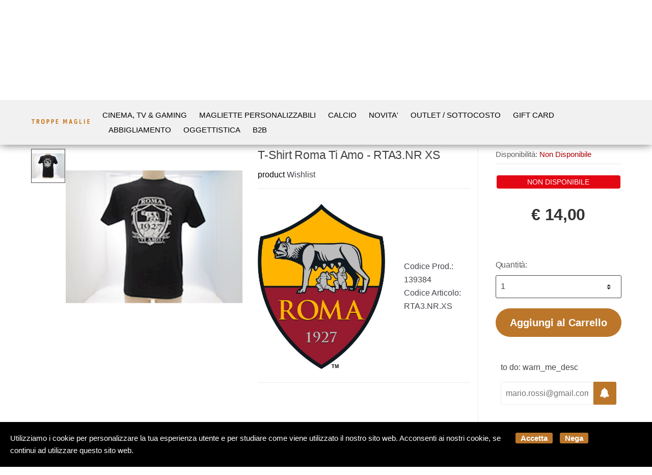

--- FILE ---
content_type: text/html; charset=utf-8
request_url: https://www.troppemaglie.com/it/product/troppe-maglie-xs-p139384
body_size: 46994
content:


<!DOCTYPE html>
<html lang="it">
<head>
    <meta name="author" content="Kyuubi.it eCommerce Solution" /><meta name="copyright" content="Copyright (c) by Troppe Maglie San Marino" /><title>T-Shirt Roma Ti Amo - RTA3.NR XS product - Il miglior negozio di t-shirt a San Marino shop online</title><meta http-equiv="content-language" content="it">
	<meta name="robots" content="index,follow" >
	<meta property="og:type" content="product" >
	<meta name="prefix" content="https://www.troppemaglie.com/it/product/t-shirt-roma-ti-amo-rta3-nr-xs-p139384" >
	<meta property="og:title" content="T-Shirt Roma Ti Amo - RTA3.NR XS product - Il miglior negozio di t-shirt a San Marino shop online" >
	<meta property="og:url" content="https://www.troppemaglie.com/it/product/t-shirt-roma-ti-amo-rta3-nr-xs-p139384" >
	<meta property="og:image" content="https://mediacore.kyuubi.it/troppemaglie/media/img/2020/7/28/162386-large-t-shirt-roma-ti-amo-rta3-nr-xs.jpg" >
	<meta property="og:image:type" content="image/jpeg" >
	<meta property="og:image:alt" content="T-Shirt Roma Ti Amo - RTA3.NR XS product - Il miglior negozio di t-shirt a San Marino shop online" >
	
    <meta charset="UTF-8">
<meta http-equiv="Content-Type" content="text/html; charset=utf-8" />
<meta http-equiv="X-UA-Compatible" content="IE=edge">
<meta name="viewport" content="width=device-width, initial-scale=1">

<meta name="facebook-domain-verification" content="s9wpp1c66n4ax2a1tz126o7skytoh2" />

<link rel="stylesheet" type="text/css" href="https://mediacore.kyuubi.it/global/vendor/jquery-ui/jquery-ui.min.css" media="all" />
<link rel="stylesheet" type="text/css" href="https://mediacore.kyuubi.it/global/templates/classic/css/bootstrap.min.css" media="all" />
<link rel="stylesheet" type="text/css" href="https://mediacore.kyuubi.it/global/fonts/font-awesome5/css/all.css" media="all" />
<link rel="stylesheet" type="text/css" href="https://mediacore.kyuubi.it/global/templates/classic/css/bootstrap-grid.min.css" media="all" />
<link rel="stylesheet" type="text/css" href="https://mediacore.kyuubi.it/global/templates/classic/css/bootstrap-reboot.min.css" media="all" />
<link rel="stylesheet" type="text/css" href="https://mediacore.kyuubi.it/global/templates/classic/css/font-techmarket.min.css" media="all" />
<link rel="stylesheet" type="text/css" href="https://mediacore.kyuubi.it/global/templates/classic/css/slick.min.css" media="all" />
<link rel="stylesheet" type="text/css" href="https://mediacore.kyuubi.it/global/templates/classic/css/techmarket-font-awesome.css" media="all" />
<link rel="stylesheet" type="text/css" href="https://mediacore.kyuubi.it/global/templates/classic/css/slick-style.css" media="all" />
<link rel="stylesheet" type="text/css" href="https://mediacore.kyuubi.it/global/templates/classic/css/animate.min.css" media="all" />
<link rel="stylesheet" type="text/css" href="https://mediacore.kyuubi.it/global/templates/classic/css/style.min.css" media="all" />
<link rel="stylesheet" type="text/css" href="https://mediacore.kyuubi.it/global/templates/classic/css/colors/is.css" media="all" />

<link rel="stylesheet" type="text/css" href="https://mediacore.kyuubi.it/global/vendor/toastr/toastr.min.css" media="all" />
<link rel="stylesheet" type="text/css" href="https://mediacore.kyuubi.it/global/vendor/lightbox2/css/lightbox.min.css" media="all" />

<link rel="stylesheet" type="text/css" href="https://mediacore.kyuubi.it/global/templates/classic/classic.css?ver=639004419875745229" media="all" />
<link rel="stylesheet" type="text/css" href="https://www.troppemaglie.com/css/custom.css?ver=639004419875745229" media="all" />

<link href='https://fonts.googleapis.com/css?family=Open+Sans:400,300,600,700,700italic,800,800italic,600italic,400italic,300italic' rel='stylesheet' type='text/css'>
<link href="https://fonts.googleapis.com/css?family=Russo+One:400,300,600,700,700italic,800,800italic,600italic,400italic,300italic" rel="stylesheet">

<link rel="shortcut icon" href="https://www.troppemaglie.com/favicon.png" type="image/x-icon" />
<meta name="google-site-verification" content="2uKxO2HXRdksZR-5I2_2JtCqCE65wF5AT2ZcOBJF8YE" />
<script type="text/javascript">
    var orderDefault = "order_default";
    var availabilityDefault = 1;
    var s99_filters = { "update_url":false, "categories":[], "attributes":[], "brands":[], "price_range":"", "tags":"", "pagination":1, "search_string":"", "product_id":0, "sorting":orderDefault, "special_price": false, "free_shipping": false, "prompt_delivery": false, "availability": availabilityDefault, "nav_type": "grid", "search_in": "", "only_items" : false};
    var s99_history_filters = [];
    var currentLanguage = "it";
    var websiteurl = "https://www.troppemaglie.com/";
    var google_analytics_website = "www.troppemaglie.com";
    var google_analytics_code = "G-VWQZG6BYY2";
    var google_tag_manager_code = "GTM-TWXVFDV4";
    var facebook_pixel_id = "3605154932847807";
    var facebook_catalog_id = "3087163484703801";
    var trovaprezzi_merchant_key = '';
    var searchProductIds = '';
    var currentCartIdentifier = '';
    var userLogged = null;
    var showPopupVar = 'False' == 'True';
    var showSearchDropdown = 'True' == 'True';
    var siteName = 'TroppeMaglie';
    var googleReCaptchaPublicKey = '6LfQBdwZAAAAANx07YJinOqzc8hPTiy3RpRA1s5X';
    var payPalClient = 'AVL_gXcO-gyCN8BDa4j0sKxlGSkPQmlnoDJkcEfZy5gXah54-EFOdR4dLIb7eyThhdNYoFCQrq3BoOjs';
    var payPalOrderId = null;
    var freeShippingAmount = 100;
</script>

<script type="text/javascript"> //Il Semaforo vars
    var showCashOnDeliveryPayment = true;
    var userZoneId = null;
    var cartTotal = 0;
    var sizesAvailableManuals = "2902,2931,2998,2999,3208";
</script>



    <script type="application/ld&#x2B;json">
        [{ "@context":"https://schema.org/", "@type":"Product" , "name":"T-Shirt Roma Ti Amo - RTA3.NR XS","image":["https://mediacore.kyuubi.it/troppemaglie/media/img/2020/7/28/162386-large-t-shirt-roma-ti-amo-rta3-nr-xs.jpg"],"description":"","review":"","mpn":"","ean":"","upc":"","sku":"RTA3.NR.XS","brand":{"name":"A.S. ROMA","image":"https://mediacore.kyuubi.it/troppemaglie/media/image/brands/5788.jpg","url":"https://www.troppemaglie.com/it/a-s-roma/b5788"},"offers":{"type":"Offer","priceCurrency":"EUR","price":"14","url":"https://www.troppemaglie.com/it/product/t-shirt-roma-ti-amo-rta3-nr-xs-p139384","priceValidUntil":"2026-07-22","itemCondition":"NewCondition","availability":"http://schema.org/OutOfStock","seller":{"type":"Organization","name":"TroppeMaglie"}} },{ "@context":"https://schema.org/", "@type":"BreadcrumbList" , "itemListElement":[{"type":"ListItem","position":1,"name":"Home","item":"https://www.troppemaglie.com/it/"},{"type":"ListItem","position":2,"name":"A.S. ROMA","item":"https://www.troppemaglie.com/it/a-s-roma/b5788"},{"type":"ListItem","position":3,"name":"T-Shirt Roma Ti Amo - RTA3.NR XS","item":"https://www.troppemaglie.com/it/product/t-shirt-roma-ti-amo-rta3-nr-xs-p139384"}] },{ "@context":"https://schema.org/", "@type":"Brand" , "name":"A.S. ROMA","image":"https://mediacore.kyuubi.it/troppemaglie/media/image/brands/5788.jpg","url":"https://www.troppemaglie.com/it/a-s-roma/b5788" }]
    </script>
</head>
<body class="woocommerce-active can-uppercase full-width extended single-product" data-area="product" data-current-lang="it" data-id="139384" data-parameters="">
    <div id="page" class="hfeed site">
    <div class="row p-0 m-0" style="background: #b4e6df;">
        <div class="d-md-none d-sm-block text-center w-100 p-1">
            Spedizione gratuita sopra € 100
        </div>        
    </div>
    <div class="top-bar top-bar-v2">
        <div class="col-full">
            <ul id="menu-top-bar-left" class="nav menu-top-bar-left">
                <li class="menu-item animate-dropdown">
                    <a href="https://www.troppemaglie.com/it/to do: recesso_url/p13">Scrivici su Whatsapp 337 1010000</a>
                </li>
                 <li class="menu-item animate-dropdown">
                    <a href="https://www.troppemaglie.com/it/to do: promo_url/p14">Spedizione gratuita sopra € 100</a>
                </li>
            </ul>
            <!-- .nav -->
            <ul id="menu-top-bar-right" class="nav menu-top-bar-right">
                <li class="menu-item">
                    <a href="https://www.troppemaglie.com/it/contattaci/p2"><i class="fa fa-envelope-o"></i> Contattaci</a>
                </li>
                <li class="menu-item">
                    <a title="Il mio Pannello" href="https://www.troppemaglie.com/it/mypanel/"><i class="fa fa-dashboard"></i> Mio Pannello</a>
                </li>
                <li class="menu-item">
                    <a href="https://www.troppemaglie.com/it/login/"><i class="fa fa-user"></i> Login</a>
                </li>
                <li class="menu-item">
                    <ul class="flags">
                        <li><a href="javascript:;" onclick="changeLanguage('it')"><img src="https://www.troppemaglie.com/images/flags/it.png" width="20px" alt="it" /></a></li>
                    </ul>
                    <!-- .dropdown-menu -->
                </li>
            </ul>
            <!-- .nav -->
        </div>
        <!-- .col-full -->
    </div>
    <!-- .top-bar-v2 -->
    <header id="masthead" class="site-header header-v2" style="background-image: none; ">
        <div class="col-full desktop-only">
            <div class="row">
                <div class="site-branding">
                    <a href="/it/" class="custom-logo-link" rel="home">
                        <svg version="1.1" id="header_logo" xmlns="http://www.w3.org/2000/svg" xmlns:xlink="http://www.w3.org/1999/xlink" x="0px" y="0px"
                                 viewBox="0 0 300 32.75" style="enable-background:new 0 0 300 32.75;" xml:space="preserve">
                            <g>
                                <path class="st0" d="M162.93,4.99c1.73,0,3.37,0,5.09,0c0.71,1.89,1.42,3.79,2.12,5.69c0.7,1.89,1.39,3.78,2.08,5.67
                                    c0.09,0,0.19,0,0.28-0.01c1.43-3.78,2.86-7.55,4.3-11.34c1.73,0,3.4,0,5.13,0c0,7.56,0,15.08,0,22.72c-1.12,0-2.25,0-3.54,0
                                    c0-5.87,0-11.71,0-17.56c-0.1-0.02-0.21-0.04-0.31-0.05c-1.49,4.44-2.98,8.87-4.5,13.38c-0.7,0-1.39,0-2.16,0
                                    c-1.56-4.45-3.13-8.9-4.69-13.35c-0.07,0.01-0.15,0.03-0.22,0.04c0,5.82,0,11.65,0,17.57c-1.24,0-2.37,0-3.57,0
                                    C162.93,20.14,162.93,12.61,162.93,4.99z"/>
                                <path class="st0" d="M53.45,16.43c0-1.55,0.07-3.1-0.01-4.65c-0.17-3.26,2.02-6.37,6.15-7c1.98-0.3,3.99-0.26,5.91,0.55
                                    c2.6,1.1,4.14,3.38,4.15,6.2c0.01,3.2,0.01,6.4,0,9.59c0,3.82-2.55,6.66-6.36,6.98c-1.92,0.16-3.87,0.21-5.73-0.53
                                    c-2.51-1-4.07-3.21-4.09-5.9C53.44,19.91,53.45,18.17,53.45,16.43z M57.45,16.45c0,1.52-0.02,3.04,0.01,4.56
                                    c0.04,1.96,0.79,3.01,2.5,3.42c0.65,0.15,1.35,0.19,2.01,0.14c2.68-0.2,3.58-1.16,3.6-3.87c0.03-2.81,0.02-5.62,0-8.43
                                    c-0.02-2.65-1.11-3.91-3.74-4.06C59.49,8.08,57.4,9,57.45,12.09C57.47,13.54,57.45,15,57.45,16.45z"/>
                                <path class="st0" d="M29.83,27.72c0-7.62,0-15.14,0-22.77c1.66,0,3.26-0.02,4.87,0.01c1.52,0.03,3.04,0.01,4.54,0.19
                                    c2.5,0.29,4.04,1.92,4.22,4.41c0.1,1.29,0.08,2.58,0.06,3.88c-0.02,1.89-0.95,3.24-2.57,4.15c-0.33,0.19-0.67,0.36-1.09,0.59
                                    c0.75,1.63,1.48,3.21,2.2,4.78c0.71,1.55,1.41,3.1,2.2,4.84c-1.39,0-2.63,0.03-3.86-0.03c-0.21-0.01-0.45-0.41-0.58-0.68
                                    c-1.14-2.43-2.25-4.86-3.37-7.29c-0.66-1.42-0.85-1.5-2.6-1.1c0,2.95,0,5.94,0,9.03C32.45,27.72,31.19,27.72,29.83,27.72z
                                     M33.92,14.81c1.48,0,2.89,0.09,4.28-0.03c0.81-0.07,1.26-0.75,1.28-1.59c0.02-0.93,0.04-1.87-0.01-2.8
                                    c-0.05-1.03-0.56-1.71-1.55-1.78c-1.3-0.1-2.61-0.02-4-0.02C33.92,10.7,33.92,12.74,33.92,14.81z"/>
                                <path class="st0" d="M232.86,7.57c-1.14,1.27-1.92,2.13-2.73,3.04c-0.59-0.49-1.14-0.97-1.72-1.41c-1.11-0.83-2.34-1.16-3.74-0.87
                                    c-1.67,0.34-2.79,1.5-2.83,3.32c-0.07,3.2-0.09,6.4,0.01,9.6c0.07,2.17,1.2,3.16,3.39,3.31c1.14,0.08,2.27,0.08,3.26-0.62
                                    c0.24-0.17,0.52-0.47,0.53-0.73c0.06-1.23,0.03-2.46,0.03-3.68c0-0.28-0.03-0.57-0.06-1c-1.2,0-2.34,0-3.56,0c0-1.16,0-2.17,0-3.24
                                    c2.51,0,4.99,0,7.6,0c0,0.62,0,1.23,0,1.83c0,2.49,0.02,4.98-0.02,7.47c-0.01,0.37-0.14,0.87-0.4,1.08
                                    c-3.02,2.49-6.46,3.14-10.18,2.03c-2.8-0.84-4.45-3.19-4.46-6.11c-0.02-3.23,0.09-6.47-0.03-9.7c-0.14-3.83,2.43-6.4,5.55-6.99
                                    c2.75-0.52,5.4-0.35,7.71,1.52C231.71,6.81,232.26,7.15,232.86,7.57z"/>
                                <path class="st0" d="M197.84,4.91c1.42,0,2.71,0,4,0c0.32,0,0.64,0,1.07,0c1.97,7.6,3.93,15.15,5.93,22.82c-1.43,0-2.73,0-4.12,0
                                    c-0.44-1.74-0.87-3.48-1.32-5.26c-2.08,0-4.09,0-6.15,0c-0.45,1.78-0.88,3.49-1.33,5.27c-1.35,0-2.69,0-4.17,0
                                    C193.79,20.09,195.81,12.55,197.84,4.91z M200.5,9.51c-0.09-0.01-0.19-0.02-0.28-0.03c-0.69,3.16-1.38,6.32-2.08,9.56
                                    c1.5,0,2.9,0,4.4,0C201.84,15.79,201.17,12.65,200.5,9.51z"/>
                                <path class="st0" d="M107.5,19.39c0,2.85,0,5.52,0,8.32c-1.38,0-2.71,0-4.1,0c0-7.55,0-15.09,0-22.76c1.16,0,2.31-0.02,3.46,0
                                    c1.58,0.03,3.17-0.04,4.73,0.17c2.79,0.36,4.2,1.72,4.52,4.46c0.21,1.78,0.22,3.63,0.01,5.41c-0.33,2.7-2.44,4.3-5.41,4.39
                                    C109.68,19.41,108.65,19.39,107.5,19.39z M107.52,15.78c1.08,0,2.04,0.05,3-0.01c1.04-0.07,1.55-0.56,1.59-1.59
                                    c0.05-1.38,0-2.77-0.06-4.16c-0.03-0.71-0.44-1.26-1.17-1.35c-1.1-0.12-2.21-0.13-3.36-0.19
                                    C107.52,11.01,107.52,13.33,107.52,15.78z"/>
                                <path class="st0" d="M80.31,5.13c2.85,0,5.66-0.16,8.45,0.05c2.48,0.18,4.02,1.94,4.21,4.42c0.12,1.57,0.13,3.16,0.09,4.73
                                    c-0.1,3.57-2.86,4.93-5.6,5.05c-0.99,0.04-1.99,0.01-3.12,0.01c0,2.81,0,5.51,0,8.32c-1.4,0-2.66,0-4.02,0
                                    C80.31,20.18,80.31,12.64,80.31,5.13z M84.38,15.77c1.11,0,2.11,0.07,3.1-0.02c1.06-0.09,1.47-0.62,1.49-1.67
                                    c0.02-1.23,0.02-2.46,0-3.68c-0.02-1.11-0.52-1.72-1.6-1.82c-0.96-0.09-1.93-0.02-2.98-0.02C84.38,10.96,84.38,13.3,84.38,15.77z"
                                    />
                                <path class="st0" d="M295.3,24.27c0,1.24,0,2.29,0,3.45c-3.88,0-7.72,0-11.64,0c0-7.57,0-15.11,0-22.71c3.67,0,7.3,0,11.03,0
                                    c0,1.13,0,2.27,0,3.51c-2.35,0-4.66,0-7.05,0c0,2.02,0,3.94,0,6.02c1.95,0,3.89,0,5.9,0c0,1.22,0,2.27,0,3.45c-1.95,0-3.9,0-5.92,0
                                    c0,2.14,0,4.15,0,6.28C290.16,24.27,292.66,24.27,295.3,24.27z"/>
                                <path class="st0" d="M130.49,24.29c2.63,0,5.17,0,7.77,0c0,1.2,0,2.27,0,3.44c-3.84,0-7.67,0-11.59,0c0-7.55,0-15.09,0-22.71
                                    c3.65,0,7.31,0,11.03,0c0,1.13,0,2.25,0,3.5c-2.39,0-4.76,0-7.21,0c0,2.02,0,3.91,0,5.97c1.99,0,3.97,0,6.02,0
                                    c0,1.24,0,2.32,0,3.52c-1.99,0-3.97,0-6.03,0C130.49,20.12,130.49,22.11,130.49,24.29z"/>
                                <path class="st0" d="M14.76,27.74c-1.4,0-2.67,0-4.1,0c0-6.42,0-12.77,0-19.19c-1.9,0-3.64,0-5.47,0c0-1.21,0-2.35,0-3.55
                                    c5.01,0,10.01,0,15.1,0c0,1.12,0,2.26,0,3.51c-1.81,0-3.6,0-5.53,0C14.76,14.97,14.76,21.31,14.76,27.74z"/>
                                <path class="st0" d="M244,27.73c0-7.65,0-15.17,0-22.74c1.27,0,2.45,0,3.77,0c0,6.39,0,12.77,0,19.28c2.89,0,5.66,0,8.49,0
                                    c0,1.21,0,2.29,0,3.46C252.18,27.73,248.13,27.73,244,27.73z"/>
                                <path class="st0" d="M271,27.74c-1.28,0-2.52,0-3.88,0c0-7.56,0-15.1,0-22.72c1.27,0,2.54,0,3.88,0C271,12.55,271,20.07,271,27.74z
                                    "/>
                            </g>
                        </svg>
                    </a>
                    <!-- /.custom-logo-link -->
                </div>
                <!-- /.site-branding -->
                <!-- ============================================================= End Header Logo ============================================================= -->
                <!-- .departments-menu -->
                <form id="s99_search_form" class="navbar-search s99_search_form" method="get" autocomplete="off" action="https://www.troppemaglie.com/it/s/">
                    <label class="sr-only screen-reader-text" for="search">Ricerca Prodotto</label>
                    <div class="input-group s99_hidden_search_values">
                            <input type="text" id="search" class="form-control search-field product-search-field s99_search_string" dir="ltr" value="" placeholder='Ricerca Prodotto' />
                            <input type="hidden" value="" name="search_string" class="hidden_search_string" />
                            <input type="hidden" value="" name="categories" class="hidden_categories" />
                            <input type="hidden" value="" name="search_in" class="hidden_search_in" />
                            <div class="input-group-addon search-categories popover-header">
                                <select class="product_cat"></select>
                            </div>
                        <!-- .input-group-addon -->
                        <div class="input-group-btn input-group-append">
                            <button type="submit" class="btn btn-primary">
                                <i class="fa fa-search"></i>
                                <span class="search-btn">Ricerca</span>
                            </button>
                        </div>
                        <!-- .input-group-btn -->
                    </div>
                    <!-- .input-group -->
                </form>
                <!-- .navbar-search -->
                <ul class="header-wishlist nav navbar-nav">
                    <li class="nav-item">
                        <a href="https://www.troppemaglie.com/it/mypanel/?section=wishlist" class="nav-link">
                            <i class="tm tm-favorites"></i>
                        </a>
                    </li>
                </ul>
                <!-- .header-wishlist -->
                <ul id="site-header-cart" class="site-header-cart menu">
                    <li class="animate-dropdown dropdown ">
                        <a class="cart-contents" href="https://www.troppemaglie.com/it/" data-toggle="dropdown" title="View your shopping cart">
                            <i class="fal fa-cart-plus"></i>
                            <span id="s99_cart_count" class="count">0</span>
                            <span class="amount">
                                <span class="price-label">Carrello</span><span id="s99_cart_total_price" class="amount">€ 0.00</span></span>
                        </a>
                        <ul class="dropdown-menu dropdown-menu-mini-cart">
                            <li>
                                <div class="widget woocommerce widget_shopping_cart">
                                    <div class="widget_shopping_cart_content">
                                        <ul id="s99_mini_cart_items" class="woocommerce-mini-cart cart_list product_list_widget">
                                            
                                        </ul>
                                        <div class="w-100 d-block overflow-auto p-3" style="border-top: 1px solid #dadada;">
                                            <p class="text-center m-0 text-uppercase font-weight-bold">spedizione gratuita</p>
                                            <div id="s99_free_shipping_bar_box" class="w-100 overflow-auto position-relative" style="min-height: 70px;">
                                                <span id="s99_bar_background" class="w-100 overflow-auto position-absolute" style="background: #dadada; height: 28px; left: 0px; top: calc(50% - 14px);"></span>
                                                <span id="s99_bar_color" class="overflow-auto position-absolute" style="background: #95c11f; height: 28px; left: 0px; top: calc(50% - 14px); width: 0%;"></span>
                                                <span id="s99_bar_percentage" class="w-100 overflow-auto position-absolute text-center font-weight-bold" style="left: 0px; top: calc(50% - 14px);">0 %</span>
                                                <span id="s99_bar_success" class="w-100 overflow-auto text-center  font-weight-bold" style="display: none !important;">Hai raggiunto la spesa di spedizione gratuita 🎉</span>
                                            </div>
                                        </div>
                                        <!-- .cart_list -->
                                        <p class="woocommerce-mini-cart__total total">
                                            <strong>Subtotale:</strong>
                                            <span class="woocommerce-Price-amount amount"><span id="s99_cart_total_price_clone" class="amount">€ 0.00</span></span>
                                        </p>
                                        <p class="woocommerce-mini-cart__buttons buttons">
                                            <a href="https://www.troppemaglie.com/it/cart/" class="button wc-forward">Vedi Carrello</a>
                                            <a href="javascript:void(0);" onclick="hideHandHeldMenu()" class="button d-md-none d-sm-block">Continua lo Shopping</a>
                                        </p>
                                    </div>
                                    <!-- .widget_shopping_cart_content -->
                                </div>
                                <!-- .widget_shopping_cart -->
                            </li>
                        </ul>
                        <!-- .dropdown-menu-mini-cart -->
                    </li>
                </ul>
                <!-- .site-header-cart -->
            </div>
            <!-- /.row -->
            <div class="techmarket-sticky-wrap">
                <div class="row">
                    <a href="/" class="custom-logo-link-sticky" rel="home">
    <svg version="1.1" id="header_logo_sticky" xmlns="http://www.w3.org/2000/svg" xmlns:xlink="http://www.w3.org/1999/xlink" x="0px" y="0px"
             viewBox="0 0 300 32.75" style="enable-background:new 0 0 300 32.75;" xml:space="preserve">
        <g>
            <path class="st0" d="M162.93,4.99c1.73,0,3.37,0,5.09,0c0.71,1.89,1.42,3.79,2.12,5.69c0.7,1.89,1.39,3.78,2.08,5.67
                c0.09,0,0.19,0,0.28-0.01c1.43-3.78,2.86-7.55,4.3-11.34c1.73,0,3.4,0,5.13,0c0,7.56,0,15.08,0,22.72c-1.12,0-2.25,0-3.54,0
                c0-5.87,0-11.71,0-17.56c-0.1-0.02-0.21-0.04-0.31-0.05c-1.49,4.44-2.98,8.87-4.5,13.38c-0.7,0-1.39,0-2.16,0
                c-1.56-4.45-3.13-8.9-4.69-13.35c-0.07,0.01-0.15,0.03-0.22,0.04c0,5.82,0,11.65,0,17.57c-1.24,0-2.37,0-3.57,0
                C162.93,20.14,162.93,12.61,162.93,4.99z"/>
            <path class="st0" d="M53.45,16.43c0-1.55,0.07-3.1-0.01-4.65c-0.17-3.26,2.02-6.37,6.15-7c1.98-0.3,3.99-0.26,5.91,0.55
                c2.6,1.1,4.14,3.38,4.15,6.2c0.01,3.2,0.01,6.4,0,9.59c0,3.82-2.55,6.66-6.36,6.98c-1.92,0.16-3.87,0.21-5.73-0.53
                c-2.51-1-4.07-3.21-4.09-5.9C53.44,19.91,53.45,18.17,53.45,16.43z M57.45,16.45c0,1.52-0.02,3.04,0.01,4.56
                c0.04,1.96,0.79,3.01,2.5,3.42c0.65,0.15,1.35,0.19,2.01,0.14c2.68-0.2,3.58-1.16,3.6-3.87c0.03-2.81,0.02-5.62,0-8.43
                c-0.02-2.65-1.11-3.91-3.74-4.06C59.49,8.08,57.4,9,57.45,12.09C57.47,13.54,57.45,15,57.45,16.45z"/>
            <path class="st0" d="M29.83,27.72c0-7.62,0-15.14,0-22.77c1.66,0,3.26-0.02,4.87,0.01c1.52,0.03,3.04,0.01,4.54,0.19
                c2.5,0.29,4.04,1.92,4.22,4.41c0.1,1.29,0.08,2.58,0.06,3.88c-0.02,1.89-0.95,3.24-2.57,4.15c-0.33,0.19-0.67,0.36-1.09,0.59
                c0.75,1.63,1.48,3.21,2.2,4.78c0.71,1.55,1.41,3.1,2.2,4.84c-1.39,0-2.63,0.03-3.86-0.03c-0.21-0.01-0.45-0.41-0.58-0.68
                c-1.14-2.43-2.25-4.86-3.37-7.29c-0.66-1.42-0.85-1.5-2.6-1.1c0,2.95,0,5.94,0,9.03C32.45,27.72,31.19,27.72,29.83,27.72z
                 M33.92,14.81c1.48,0,2.89,0.09,4.28-0.03c0.81-0.07,1.26-0.75,1.28-1.59c0.02-0.93,0.04-1.87-0.01-2.8
                c-0.05-1.03-0.56-1.71-1.55-1.78c-1.3-0.1-2.61-0.02-4-0.02C33.92,10.7,33.92,12.74,33.92,14.81z"/>
            <path class="st0" d="M232.86,7.57c-1.14,1.27-1.92,2.13-2.73,3.04c-0.59-0.49-1.14-0.97-1.72-1.41c-1.11-0.83-2.34-1.16-3.74-0.87
                c-1.67,0.34-2.79,1.5-2.83,3.32c-0.07,3.2-0.09,6.4,0.01,9.6c0.07,2.17,1.2,3.16,3.39,3.31c1.14,0.08,2.27,0.08,3.26-0.62
                c0.24-0.17,0.52-0.47,0.53-0.73c0.06-1.23,0.03-2.46,0.03-3.68c0-0.28-0.03-0.57-0.06-1c-1.2,0-2.34,0-3.56,0c0-1.16,0-2.17,0-3.24
                c2.51,0,4.99,0,7.6,0c0,0.62,0,1.23,0,1.83c0,2.49,0.02,4.98-0.02,7.47c-0.01,0.37-0.14,0.87-0.4,1.08
                c-3.02,2.49-6.46,3.14-10.18,2.03c-2.8-0.84-4.45-3.19-4.46-6.11c-0.02-3.23,0.09-6.47-0.03-9.7c-0.14-3.83,2.43-6.4,5.55-6.99
                c2.75-0.52,5.4-0.35,7.71,1.52C231.71,6.81,232.26,7.15,232.86,7.57z"/>
            <path class="st0" d="M197.84,4.91c1.42,0,2.71,0,4,0c0.32,0,0.64,0,1.07,0c1.97,7.6,3.93,15.15,5.93,22.82c-1.43,0-2.73,0-4.12,0
                c-0.44-1.74-0.87-3.48-1.32-5.26c-2.08,0-4.09,0-6.15,0c-0.45,1.78-0.88,3.49-1.33,5.27c-1.35,0-2.69,0-4.17,0
                C193.79,20.09,195.81,12.55,197.84,4.91z M200.5,9.51c-0.09-0.01-0.19-0.02-0.28-0.03c-0.69,3.16-1.38,6.32-2.08,9.56
                c1.5,0,2.9,0,4.4,0C201.84,15.79,201.17,12.65,200.5,9.51z"/>
            <path class="st0" d="M107.5,19.39c0,2.85,0,5.52,0,8.32c-1.38,0-2.71,0-4.1,0c0-7.55,0-15.09,0-22.76c1.16,0,2.31-0.02,3.46,0
                c1.58,0.03,3.17-0.04,4.73,0.17c2.79,0.36,4.2,1.72,4.52,4.46c0.21,1.78,0.22,3.63,0.01,5.41c-0.33,2.7-2.44,4.3-5.41,4.39
                C109.68,19.41,108.65,19.39,107.5,19.39z M107.52,15.78c1.08,0,2.04,0.05,3-0.01c1.04-0.07,1.55-0.56,1.59-1.59
                c0.05-1.38,0-2.77-0.06-4.16c-0.03-0.71-0.44-1.26-1.17-1.35c-1.1-0.12-2.21-0.13-3.36-0.19
                C107.52,11.01,107.52,13.33,107.52,15.78z"/>
            <path class="st0" d="M80.31,5.13c2.85,0,5.66-0.16,8.45,0.05c2.48,0.18,4.02,1.94,4.21,4.42c0.12,1.57,0.13,3.16,0.09,4.73
                c-0.1,3.57-2.86,4.93-5.6,5.05c-0.99,0.04-1.99,0.01-3.12,0.01c0,2.81,0,5.51,0,8.32c-1.4,0-2.66,0-4.02,0
                C80.31,20.18,80.31,12.64,80.31,5.13z M84.38,15.77c1.11,0,2.11,0.07,3.1-0.02c1.06-0.09,1.47-0.62,1.49-1.67
                c0.02-1.23,0.02-2.46,0-3.68c-0.02-1.11-0.52-1.72-1.6-1.82c-0.96-0.09-1.93-0.02-2.98-0.02C84.38,10.96,84.38,13.3,84.38,15.77z"
                />
            <path class="st0" d="M295.3,24.27c0,1.24,0,2.29,0,3.45c-3.88,0-7.72,0-11.64,0c0-7.57,0-15.11,0-22.71c3.67,0,7.3,0,11.03,0
                c0,1.13,0,2.27,0,3.51c-2.35,0-4.66,0-7.05,0c0,2.02,0,3.94,0,6.02c1.95,0,3.89,0,5.9,0c0,1.22,0,2.27,0,3.45c-1.95,0-3.9,0-5.92,0
                c0,2.14,0,4.15,0,6.28C290.16,24.27,292.66,24.27,295.3,24.27z"/>
            <path class="st0" d="M130.49,24.29c2.63,0,5.17,0,7.77,0c0,1.2,0,2.27,0,3.44c-3.84,0-7.67,0-11.59,0c0-7.55,0-15.09,0-22.71
                c3.65,0,7.31,0,11.03,0c0,1.13,0,2.25,0,3.5c-2.39,0-4.76,0-7.21,0c0,2.02,0,3.91,0,5.97c1.99,0,3.97,0,6.02,0
                c0,1.24,0,2.32,0,3.52c-1.99,0-3.97,0-6.03,0C130.49,20.12,130.49,22.11,130.49,24.29z"/>
            <path class="st0" d="M14.76,27.74c-1.4,0-2.67,0-4.1,0c0-6.42,0-12.77,0-19.19c-1.9,0-3.64,0-5.47,0c0-1.21,0-2.35,0-3.55
                c5.01,0,10.01,0,15.1,0c0,1.12,0,2.26,0,3.51c-1.81,0-3.6,0-5.53,0C14.76,14.97,14.76,21.31,14.76,27.74z"/>
            <path class="st0" d="M244,27.73c0-7.65,0-15.17,0-22.74c1.27,0,2.45,0,3.77,0c0,6.39,0,12.77,0,19.28c2.89,0,5.66,0,8.49,0
                c0,1.21,0,2.29,0,3.46C252.18,27.73,248.13,27.73,244,27.73z"/>
            <path class="st0" d="M271,27.74c-1.28,0-2.52,0-3.88,0c0-7.56,0-15.1,0-22.72c1.27,0,2.54,0,3.88,0C271,12.55,271,20.07,271,27.74z
                "/>
        </g>
    </svg>
</a>
<nav id="navbar-primary" class="navbar-primary" aria-label="Navbar Primary" data-nav="flex-menu">
    <ul id="menu-primary-menu" class="nav yamm">
        <li class="s99_main menu-item menu-item-has-children animate-dropdown">
    <a title="Cinema, Tv & Gaming" class="s99_special_href " aria-haspopup="true" data-key="4811" data-filter="category_id" data-maintain="false" href="https://www.troppemaglie.com/it/cinema-tv-gaming/c4811" itemprop="category">Cinema, Tv & Gaming</a> <!-- data-toggle="dropdown" -->
    <ul role="menu" class=" dropdown-menu">
    <li class="menu-item animate-dropdown">
    <a class="s99_special_href" data-key="4853" data-filter="category_id" data-maintain="false" href="https://www.troppemaglie.com/it/cinema/c4853" itemprop="category">Cinema</a>
    <ul role="menu" class="second-dropdown-menu">
    <li class="menu-item animate-dropdown ">
	<a title="Wednesday Addams" class="s99_special_href" data-key="5042" data-filter="category_id" data-maintain="false" href="https://www.troppemaglie.com/it/wednesday-addams/c5042" itemprop="category">Wednesday Addams</a>
</li><li class="menu-item animate-dropdown ">
	<a title="Cattivissimo Me & Minions" class="s99_special_href" data-key="4854" data-filter="category_id" data-maintain="false" href="https://www.troppemaglie.com/it/cattivissimo-me-minions/c4854" itemprop="category">Cattivissimo Me & Minions</a>
</li><li class="menu-item animate-dropdown ">
	<a title="DC Comics" class="s99_special_href" data-key="4816" data-filter="category_id" data-maintain="false" href="https://www.troppemaglie.com/it/dc-comics/c4816" itemprop="category">DC Comics</a>
</li><li class="menu-item animate-dropdown ">
	<a title="Disney, Pixar" class="s99_special_href" data-key="4817" data-filter="category_id" data-maintain="false" href="https://www.troppemaglie.com/it/disney-pixar/c4817" itemprop="category">Disney, Pixar</a>
</li><li class="menu-item animate-dropdown ">
	<a title="Dragon Trainer" class="s99_special_href" data-key="4852" data-filter="category_id" data-maintain="false" href="https://www.troppemaglie.com/it/dragon-trainer/c4852" itemprop="category">Dragon Trainer</a>
</li><li class="menu-item animate-dropdown ">
	<a title="Fast & Furious" class="s99_special_href" data-key="4920" data-filter="category_id" data-maintain="false" href="https://www.troppemaglie.com/it/fast-furious/c4920" itemprop="category">Fast & Furious</a>
</li><li class="menu-item animate-dropdown ">
	<a title="Ghostbusters" class="s99_special_href" data-key="4923" data-filter="category_id" data-maintain="false" href="https://www.troppemaglie.com/it/ghostbusters/c4923" itemprop="category">Ghostbusters</a>
</li><li class="menu-item animate-dropdown ">
	<a title="Jurassic Park" class="s99_special_href" data-key="4931" data-filter="category_id" data-maintain="false" href="https://www.troppemaglie.com/it/jurassic-park/c4931" itemprop="category">Jurassic Park</a>
</li><li class="menu-item animate-dropdown ">
	<a title="Marvel Comics" class="s99_special_href" data-key="4814" data-filter="category_id" data-maintain="false" href="https://www.troppemaglie.com/it/marvel-comics/c4814" itemprop="category">Marvel Comics</a>
</li><li class="menu-item animate-dropdown ">
	<a title="Nightmare Before Christmas" class="s99_special_href" data-key="4938" data-filter="category_id" data-maintain="false" href="https://www.troppemaglie.com/it/nightmare-before-christmas/c4938" itemprop="category">Nightmare Before Christmas</a>
</li><li class="menu-item animate-dropdown ">
	<a title="Ritorno al futuro" class="s99_special_href" data-key="4968" data-filter="category_id" data-maintain="false" href="https://www.troppemaglie.com/it/ritorno-al-futuro/c4968" itemprop="category">Ritorno al futuro</a>
</li><li class="menu-item animate-dropdown ">
	<a title="Warner Bros" class="s99_special_href" data-key="4826" data-filter="category_id" data-maintain="false" href="https://www.troppemaglie.com/it/warner-bros/c4826" itemprop="category">Warner Bros</a>
</li><li class="menu-item animate-dropdown ">
	<a title="Altro" class="s99_special_href" data-key="4874" data-filter="category_id" data-maintain="false" href="https://www.troppemaglie.com/it/altro/c4874" itemprop="category">Altro</a>
</li>
</ul>
</li><li class="menu-item animate-dropdown">
    <a class="s99_special_href" data-key="4879" data-filter="category_id" data-maintain="false" href="https://www.troppemaglie.com/it/gaming/c4879" itemprop="category">Gaming</a>
    <ul role="menu" class="second-dropdown-menu">
    <li class="menu-item animate-dropdown ">
	<a title="Among Us" class="s99_special_href" data-key="4880" data-filter="category_id" data-maintain="false" href="https://www.troppemaglie.com/it/among-us/c4880" itemprop="category">Among Us</a>
</li><li class="menu-item animate-dropdown ">
	<a title="Animal Crossing" class="s99_special_href" data-key="4881" data-filter="category_id" data-maintain="false" href="https://www.troppemaglie.com/it/animal-crossing/c4881" itemprop="category">Animal Crossing</a>
</li><li class="menu-item animate-dropdown ">
	<a title="Brawl Stars" class="s99_special_href" data-key="4922" data-filter="category_id" data-maintain="false" href="https://www.troppemaglie.com/it/brawl-stars/c4922" itemprop="category">Brawl Stars</a>
</li><li class="menu-item animate-dropdown ">
	<a title="Call of Duty" class="s99_special_href" data-key="4892" data-filter="category_id" data-maintain="false" href="https://www.troppemaglie.com/it/call-of-duty/c4892" itemprop="category">Call of Duty</a>
</li><li class="menu-item animate-dropdown ">
	<a title="Fortnite" class="s99_special_href" data-key="4917" data-filter="category_id" data-maintain="false" href="https://www.troppemaglie.com/it/fortnite/c4917" itemprop="category">Fortnite</a>
</li><li class="menu-item animate-dropdown ">
	<a title="Minecraft" class="s99_special_href" data-key="4935" data-filter="category_id" data-maintain="false" href="https://www.troppemaglie.com/it/minecraft/c4935" itemprop="category">Minecraft</a>
</li><li class="menu-item animate-dropdown ">
	<a title="Pac-Man" class="s99_special_href" data-key="4950" data-filter="category_id" data-maintain="false" href="https://www.troppemaglie.com/it/pac-man/c4950" itemprop="category">Pac-Man</a>
</li><li class="menu-item animate-dropdown ">
	<a title="PlayStation" class="s99_special_href" data-key="4952" data-filter="category_id" data-maintain="false" href="https://www.troppemaglie.com/it/playstation/c4952" itemprop="category">PlayStation</a>
</li><li class="menu-item animate-dropdown ">
	<a title="Pokémon" class="s99_special_href" data-key="4956" data-filter="category_id" data-maintain="false" href="https://www.troppemaglie.com/it/pok-mon/c4956" itemprop="category">Pokémon</a>
</li><li class="menu-item animate-dropdown ">
	<a title="Sonic" class="s99_special_href" data-key="4960" data-filter="category_id" data-maintain="false" href="https://www.troppemaglie.com/it/sonic/c4960" itemprop="category">Sonic</a>
</li><li class="menu-item animate-dropdown ">
	<a title="Super Mario Nintendo" class="s99_special_href" data-key="4940" data-filter="category_id" data-maintain="false" href="https://www.troppemaglie.com/it/super-mario-nintendo/c4940" itemprop="category">Super Mario Nintendo</a>
</li><li class="menu-item animate-dropdown ">
	<a title="The Legend of Zelda" class="s99_special_href" data-key="4932" data-filter="category_id" data-maintain="false" href="https://www.troppemaglie.com/it/the-legend-of-zelda/c4932" itemprop="category">The Legend of Zelda</a>
</li><li class="menu-item animate-dropdown ">
	<a title="Warcraft" class="s99_special_href" data-key="4964" data-filter="category_id" data-maintain="false" href="https://www.troppemaglie.com/it/warcraft/c4964" itemprop="category">Warcraft</a>
</li><li class="menu-item animate-dropdown ">
	<a title="Altro" class="s99_special_href" data-key="4882" data-filter="category_id" data-maintain="false" href="https://www.troppemaglie.com/it/altro/c4882" itemprop="category">Altro</a>
</li>
</ul>
</li><li class="menu-item animate-dropdown">
    <a class="s99_special_href" data-key="4911" data-filter="category_id" data-maintain="false" href="https://www.troppemaglie.com/it/manga-e-anime/c4911" itemprop="category">Manga e Anime</a>
    <ul role="menu" class="second-dropdown-menu">
    <li class="menu-item animate-dropdown ">
	<a title="Demon Slayer" class="s99_special_href" data-key="5039" data-filter="category_id" data-maintain="false" href="https://www.troppemaglie.com/it/demon-slayer/c5039" itemprop="category">Demon Slayer</a>
</li><li class="menu-item animate-dropdown ">
	<a title="Pollon" class="s99_special_href" data-key="5040" data-filter="category_id" data-maintain="false" href="https://www.troppemaglie.com/it/pollon/c5040" itemprop="category">Pollon</a>
</li><li class="menu-item animate-dropdown ">
	<a title="Attack on Titan - L'Attacco dei Giganti" class="s99_special_href" data-key="4912" data-filter="category_id" data-maintain="false" href="https://www.troppemaglie.com/it/attack-on-titan-l-attacco-dei-giganti/c4912" itemprop="category">Attack on Titan - L'Attacco dei Giganti</a>
</li><li class="menu-item animate-dropdown ">
	<a title="Captain Tsubasa - Holly e Benji" class="s99_special_href" data-key="4914" data-filter="category_id" data-maintain="false" href="https://www.troppemaglie.com/it/captain-tsubasa-holly-e-benji/c4914" itemprop="category">Captain Tsubasa - Holly e Benji</a>
</li><li class="menu-item animate-dropdown ">
	<a title="Death Note" class="s99_special_href" data-key="4916" data-filter="category_id" data-maintain="false" href="https://www.troppemaglie.com/it/death-note/c4916" itemprop="category">Death Note</a>
</li><li class="menu-item animate-dropdown ">
	<a title="Dragon Ball" class="s99_special_href" data-key="4915" data-filter="category_id" data-maintain="false" href="https://www.troppemaglie.com/it/dragon-ball/c4915" itemprop="category">Dragon Ball</a>
</li><li class="menu-item animate-dropdown ">
	<a title="Hunter X Hunter" class="s99_special_href" data-key="4928" data-filter="category_id" data-maintain="false" href="https://www.troppemaglie.com/it/hunter-x-hunter/c4928" itemprop="category">Hunter X Hunter</a>
</li><li class="menu-item animate-dropdown ">
	<a title="Lupin III" class="s99_special_href" data-key="4933" data-filter="category_id" data-maintain="false" href="https://www.troppemaglie.com/it/lupin-iii/c4933" itemprop="category">Lupin III</a>
</li><li class="menu-item animate-dropdown ">
	<a title="My Hero Academia" class="s99_special_href" data-key="4934" data-filter="category_id" data-maintain="false" href="https://www.troppemaglie.com/it/my-hero-academia/c4934" itemprop="category">My Hero Academia</a>
</li><li class="menu-item animate-dropdown ">
	<a title="Naruto e Boruto" class="s99_special_href" data-key="4937" data-filter="category_id" data-maintain="false" href="https://www.troppemaglie.com/it/naruto-e-boruto/c4937" itemprop="category">Naruto e Boruto</a>
</li><li class="menu-item animate-dropdown ">
	<a title="One Piece" class="s99_special_href" data-key="4939" data-filter="category_id" data-maintain="false" href="https://www.troppemaglie.com/it/one-piece/c4939" itemprop="category">One Piece</a>
</li><li class="menu-item animate-dropdown ">
	<a title="Altro" class="s99_special_href" data-key="4913" data-filter="category_id" data-maintain="false" href="https://www.troppemaglie.com/it/altro/c4913" itemprop="category">Altro</a>
</li>
</ul>
</li><li class="menu-item animate-dropdown">
    <a class="s99_special_href" data-key="4970" data-filter="category_id" data-maintain="false" href="https://www.troppemaglie.com/it/marchi-famosi/c4970" itemprop="category">Marchi famosi</a>
    <ul role="menu" class="second-dropdown-menu">
    <li class="menu-item animate-dropdown ">
	<a title="Lego" class="s99_special_href" data-key="4971" data-filter="category_id" data-maintain="false" href="https://www.troppemaglie.com/it/lego/c4971" itemprop="category">Lego</a>
</li><li class="menu-item animate-dropdown ">
	<a title="NASA" class="s99_special_href" data-key="4972" data-filter="category_id" data-maintain="false" href="https://www.troppemaglie.com/it/nasa/c4972" itemprop="category">NASA</a>
</li><li class="menu-item animate-dropdown ">
	<a title="Mikado" class="s99_special_href" data-key="4975" data-filter="category_id" data-maintain="false" href="https://www.troppemaglie.com/it/mikado/c4975" itemprop="category">Mikado</a>
</li>
</ul>
</li><li class="menu-item animate-dropdown">
    <a class="s99_special_href" data-key="4858" data-filter="category_id" data-maintain="false" href="https://www.troppemaglie.com/it/musica/c4858" itemprop="category">Musica</a>
    <ul role="menu" class="second-dropdown-menu">
    <li class="menu-item animate-dropdown ">
	<a title="AC/DC" class="s99_special_href" data-key="4859" data-filter="category_id" data-maintain="false" href="https://www.troppemaglie.com/it/ac-dc/c4859" itemprop="category">AC/DC</a>
</li><li class="menu-item animate-dropdown ">
	<a title="Aerosmith" class="s99_special_href" data-key="4866" data-filter="category_id" data-maintain="false" href="https://www.troppemaglie.com/it/aerosmith/c4866" itemprop="category">Aerosmith</a>
</li><li class="menu-item animate-dropdown ">
	<a title="Beatles" class="s99_special_href" data-key="4868" data-filter="category_id" data-maintain="false" href="https://www.troppemaglie.com/it/beatles/c4868" itemprop="category">Beatles</a>
</li><li class="menu-item animate-dropdown ">
	<a title="Black Sabbath - Ozzy Osbourne" class="s99_special_href" data-key="4885" data-filter="category_id" data-maintain="false" href="https://www.troppemaglie.com/it/black-sabbath-ozzy-osbourne/c4885" itemprop="category">Black Sabbath - Ozzy Osbourne</a>
</li><li class="menu-item animate-dropdown ">
	<a title="Bob Marley" class="s99_special_href" data-key="4888" data-filter="category_id" data-maintain="false" href="https://www.troppemaglie.com/it/bob-marley/c4888" itemprop="category">Bob Marley</a>
</li><li class="menu-item animate-dropdown ">
	<a title="David Bowie" class="s99_special_href" data-key="4869" data-filter="category_id" data-maintain="false" href="https://www.troppemaglie.com/it/david-bowie/c4869" itemprop="category">David Bowie</a>
</li><li class="menu-item animate-dropdown ">
	<a title="Iron Maiden" class="s99_special_href" data-key="4929" data-filter="category_id" data-maintain="false" href="https://www.troppemaglie.com/it/iron-maiden/c4929" itemprop="category">Iron Maiden</a>
</li><li class="menu-item animate-dropdown ">
	<a title="Nirvana" class="s99_special_href" data-key="4893" data-filter="category_id" data-maintain="false" href="https://www.troppemaglie.com/it/nirvana/c4893" itemprop="category">Nirvana</a>
</li><li class="menu-item animate-dropdown ">
	<a title="Pink Floyd" class="s99_special_href" data-key="4951" data-filter="category_id" data-maintain="false" href="https://www.troppemaglie.com/it/pink-floyd/c4951" itemprop="category">Pink Floyd</a>
</li><li class="menu-item animate-dropdown ">
	<a title="Sex Pistols" class="s99_special_href" data-key="4954" data-filter="category_id" data-maintain="false" href="https://www.troppemaglie.com/it/sex-pistols/c4954" itemprop="category">Sex Pistols</a>
</li><li class="menu-item animate-dropdown ">
	<a title="The Doors" class="s99_special_href" data-key="4900" data-filter="category_id" data-maintain="false" href="https://www.troppemaglie.com/it/the-doors/c4900" itemprop="category">The Doors</a>
</li><li class="menu-item animate-dropdown ">
	<a title="The Rolling Stones" class="s99_special_href" data-key="4967" data-filter="category_id" data-maintain="false" href="https://www.troppemaglie.com/it/the-rolling-stones/c4967" itemprop="category">The Rolling Stones</a>
</li><li class="menu-item animate-dropdown ">
	<a title="Altro" class="s99_special_href" data-key="4873" data-filter="category_id" data-maintain="false" href="https://www.troppemaglie.com/it/altro/c4873" itemprop="category">Altro</a>
</li>
</ul>
</li><li class="menu-item animate-dropdown">
    <a class="s99_special_href" data-key="4999" data-filter="category_id" data-maintain="false" href="https://www.troppemaglie.com/it/per-bambini-e-ragazzi/c4999" itemprop="category">Per bambini e ragazzi</a>
    <ul role="menu" class="second-dropdown-menu">
    <li class="menu-item animate-dropdown ">
	<a title="Chica Vampiro" class="s99_special_href" data-key="4908" data-filter="category_id" data-maintain="false" href="https://www.troppemaglie.com/it/chica-vampiro/c4908" itemprop="category">Chica Vampiro</a>
</li><li class="menu-item animate-dropdown ">
	<a title="DinsiemE" class="s99_special_href" data-key="5014" data-filter="category_id" data-maintain="false" href="https://www.troppemaglie.com/it/dinsieme/c5014" itemprop="category">DinsiemE</a>
</li><li class="menu-item animate-dropdown ">
	<a title="Gormiti" class="s99_special_href" data-key="5000" data-filter="category_id" data-maintain="false" href="https://www.troppemaglie.com/it/gormiti/c5000" itemprop="category">Gormiti</a>
</li><li class="menu-item animate-dropdown ">
	<a title="L.O.L Surprise!" class="s99_special_href" data-key="5003" data-filter="category_id" data-maintain="false" href="https://www.troppemaglie.com/it/l-o-l-surprise/c5003" itemprop="category">L.O.L Surprise!</a>
</li><li class="menu-item animate-dropdown ">
	<a title="Miraculous" class="s99_special_href" data-key="5015" data-filter="category_id" data-maintain="false" href="https://www.troppemaglie.com/it/miraculous/c5015" itemprop="category">Miraculous</a>
</li><li class="menu-item animate-dropdown ">
	<a title="Na Na Na Surprise" class="s99_special_href" data-key="5004" data-filter="category_id" data-maintain="false" href="https://www.troppemaglie.com/it/na-na-na-surprise/c5004" itemprop="category">Na Na Na Surprise</a>
</li><li class="menu-item animate-dropdown ">
	<a title="PAW Patrol – La squadra dei cuccioli" class="s99_special_href" data-key="5016" data-filter="category_id" data-maintain="false" href="https://www.troppemaglie.com/it/paw-patrol-la-squadra-dei-cuccioli/c5016" itemprop="category">PAW Patrol – La squadra dei cuccioli</a>
</li><li class="menu-item animate-dropdown ">
	<a title="Winx" class="s99_special_href" data-key="5001" data-filter="category_id" data-maintain="false" href="https://www.troppemaglie.com/it/winx/c5001" itemprop="category">Winx</a>
</li><li class="menu-item animate-dropdown ">
	<a title="Soy Luna" class="s99_special_href" data-key="4992" data-filter="category_id" data-maintain="false" href="https://www.troppemaglie.com/it/soy-luna/c4992" itemprop="category">Soy Luna</a>
</li><li class="menu-item animate-dropdown ">
	<a title="Tartarughe Ninja" class="s99_special_href" data-key="5018" data-filter="category_id" data-maintain="false" href="https://www.troppemaglie.com/it/tartarughe-ninja/c5018" itemprop="category">Tartarughe Ninja</a>
</li><li class="menu-item animate-dropdown ">
	<a title="Altro" class="s99_special_href" data-key="5002" data-filter="category_id" data-maintain="false" href="https://www.troppemaglie.com/it/altro/c5002" itemprop="category">Altro</a>
</li>
</ul>
</li><li class="menu-item animate-dropdown">
    <a class="s99_special_href" data-key="4831" data-filter="category_id" data-maintain="false" href="https://www.troppemaglie.com/it/per-i-pi-piccoli/c4831" itemprop="category">Per i più piccoli</a>
    <ul role="menu" class="second-dropdown-menu">
    <li class="menu-item animate-dropdown ">
	<a title="44 Gatti" class="s99_special_href" data-key="4855" data-filter="category_id" data-maintain="false" href="https://www.troppemaglie.com/it/44-gatti/c4855" itemprop="category">44 Gatti</a>
</li><li class="menu-item animate-dropdown ">
	<a title="Baby Shark" class="s99_special_href" data-key="4844" data-filter="category_id" data-maintain="false" href="https://www.troppemaglie.com/it/baby-shark/c4844" itemprop="category">Baby Shark</a>
</li><li class="menu-item animate-dropdown ">
	<a title="Bing" class="s99_special_href" data-key="4832" data-filter="category_id" data-maintain="false" href="https://www.troppemaglie.com/it/bing/c4832" itemprop="category">Bing</a>
</li><li class="menu-item animate-dropdown ">
	<a title="Cocomelon" class="s99_special_href" data-key="4857" data-filter="category_id" data-maintain="false" href="https://www.troppemaglie.com/it/cocomelon/c4857" itemprop="category">Cocomelon</a>
</li><li class="menu-item animate-dropdown ">
	<a title="Cry Babies" class="s99_special_href" data-key="4856" data-filter="category_id" data-maintain="false" href="https://www.troppemaglie.com/it/cry-babies/c4856" itemprop="category">Cry Babies</a>
</li><li class="menu-item animate-dropdown ">
	<a title="Peppa Pig" class="s99_special_href" data-key="4833" data-filter="category_id" data-maintain="false" href="https://www.troppemaglie.com/it/peppa-pig/c4833" itemprop="category">Peppa Pig</a>
</li><li class="menu-item animate-dropdown ">
	<a title="PJ Masks - Super pigiamini" class="s99_special_href" data-key="4976" data-filter="category_id" data-maintain="false" href="https://www.troppemaglie.com/it/pj-masks-super-pigiamini/c4976" itemprop="category">PJ Masks - Super pigiamini</a>
</li><li class="menu-item animate-dropdown ">
	<a title="My Little Pony" class="s99_special_href" data-key="4834" data-filter="category_id" data-maintain="false" href="https://www.troppemaglie.com/it/my-little-pony/c4834" itemprop="category">My Little Pony</a>
</li><li class="menu-item animate-dropdown ">
	<a title="Masha e Orso" class="s99_special_href" data-key="4842" data-filter="category_id" data-maintain="false" href="https://www.troppemaglie.com/it/masha-e-orso/c4842" itemprop="category">Masha e Orso</a>
</li><li class="menu-item animate-dropdown ">
	<a title="Molang" class="s99_special_href" data-key="5005" data-filter="category_id" data-maintain="false" href="https://www.troppemaglie.com/it/molang/c5005" itemprop="category">Molang</a>
</li><li class="menu-item animate-dropdown ">
	<a title="Spidey e i suoi fantastici amici" class="s99_special_href" data-key="4864" data-filter="category_id" data-maintain="false" href="https://www.troppemaglie.com/it/spidey-e-i-suoi-fantastici-amici/c4864" itemprop="category">Spidey e i suoi fantastici amici</a>
</li><li class="menu-item animate-dropdown ">
	<a title="Super Wings" class="s99_special_href" data-key="4988" data-filter="category_id" data-maintain="false" href="https://www.troppemaglie.com/it/super-wings/c4988" itemprop="category">Super Wings</a>
</li>
</ul>
</li><li class="menu-item animate-dropdown">
    <a class="s99_special_href" data-key="4973" data-filter="category_id" data-maintain="false" href="https://www.troppemaglie.com/it/persone-e-personaggi-famosi/c4973" itemprop="category">Persone e personaggi famosi</a>
    <ul role="menu" class="second-dropdown-menu">
    <li class="menu-item animate-dropdown ">
	<a title="Betty Boop" class="s99_special_href" data-key="5026" data-filter="category_id" data-maintain="false" href="https://www.troppemaglie.com/it/betty-boop/c5026" itemprop="category">Betty Boop</a>
</li><li class="menu-item animate-dropdown ">
	<a title="Hello Kitty" class="s99_special_href" data-key="5027" data-filter="category_id" data-maintain="false" href="https://www.troppemaglie.com/it/hello-kitty/c5027" itemprop="category">Hello Kitty</a>
</li><li class="menu-item animate-dropdown ">
	<a title="Pusheen" class="s99_special_href" data-key="5028" data-filter="category_id" data-maintain="false" href="https://www.troppemaglie.com/it/pusheen/c5028" itemprop="category">Pusheen</a>
</li><li class="menu-item animate-dropdown ">
	<a title="Snoopy" class="s99_special_href" data-key="5029" data-filter="category_id" data-maintain="false" href="https://www.troppemaglie.com/it/snoopy/c5029" itemprop="category">Snoopy</a>
</li><li class="menu-item animate-dropdown ">
	<a title="Barbie" class="s99_special_href" data-key="5046" data-filter="category_id" data-maintain="false" href="https://www.troppemaglie.com/it/barbie/c5046" itemprop="category">Barbie</a>
</li>
</ul>
</li><li class="menu-item animate-dropdown">
    <a class="s99_special_href" data-key="4904" data-filter="category_id" data-maintain="false" href="https://www.troppemaglie.com/it/serie-tv/c4904" itemprop="category">Serie TV</a>
    <ul role="menu" class="second-dropdown-menu">
    <li class="menu-item animate-dropdown ">
	<a title="Il Trono di Spade - Game of Thrones" class="s99_special_href" data-key="4959" data-filter="category_id" data-maintain="false" href="https://www.troppemaglie.com/it/il-trono-di-spade-game-of-thrones/c4959" itemprop="category">Il Trono di Spade - Game of Thrones</a>
</li><li class="menu-item animate-dropdown ">
	<a title="I Simpson" class="s99_special_href" data-key="4969" data-filter="category_id" data-maintain="false" href="https://www.troppemaglie.com/it/i-simpson/c4969" itemprop="category">I Simpson</a>
</li><li class="menu-item animate-dropdown ">
	<a title="La casa di carta" class="s99_special_href" data-key="4907" data-filter="category_id" data-maintain="false" href="https://www.troppemaglie.com/it/la-casa-di-carta/c4907" itemprop="category">La casa di carta</a>
</li><li class="menu-item animate-dropdown ">
	<a title="Narcos" class="s99_special_href" data-key="4936" data-filter="category_id" data-maintain="false" href="https://www.troppemaglie.com/it/narcos/c4936" itemprop="category">Narcos</a>
</li><li class="menu-item animate-dropdown ">
	<a title="Rick and Morty" class="s99_special_href" data-key="4987" data-filter="category_id" data-maintain="false" href="https://www.troppemaglie.com/it/rick-and-morty/c4987" itemprop="category">Rick and Morty</a>
</li><li class="menu-item animate-dropdown ">
	<a title="Squid Game" class="s99_special_href" data-key="4991" data-filter="category_id" data-maintain="false" href="https://www.troppemaglie.com/it/squid-game/c4991" itemprop="category">Squid Game</a>
</li><li class="menu-item animate-dropdown ">
	<a title="Stranger Things" class="s99_special_href" data-key="4958" data-filter="category_id" data-maintain="false" href="https://www.troppemaglie.com/it/stranger-things/c4958" itemprop="category">Stranger Things</a>
</li><li class="menu-item animate-dropdown ">
	<a title="The Big Bang Theory" class="s99_special_href" data-key="4906" data-filter="category_id" data-maintain="false" href="https://www.troppemaglie.com/it/the-big-bang-theory/c4906" itemprop="category">The Big Bang Theory</a>
</li><li class="menu-item animate-dropdown ">
	<a title="The Witcher" class="s99_special_href" data-key="4965" data-filter="category_id" data-maintain="false" href="https://www.troppemaglie.com/it/the-witcher/c4965" itemprop="category">The Witcher</a>
</li><li class="menu-item animate-dropdown ">
	<a title="Altro" class="s99_special_href" data-key="4905" data-filter="category_id" data-maintain="false" href="https://www.troppemaglie.com/it/altro/c4905" itemprop="category">Altro</a>
</li>
</ul>
</li><li class="menu-item animate-dropdown">
    <a class="s99_special_href" data-key="5006" data-filter="category_id" data-maintain="false" href="https://www.troppemaglie.com/it/altro/c5006" itemprop="category">Altro</a>
    <ul role="menu" class="second-dropdown-menu">
    <li class="menu-item animate-dropdown ">
	<a title="Animali" class="s99_special_href" data-key="5007" data-filter="category_id" data-maintain="false" href="https://www.troppemaglie.com/it/animali/c5007" itemprop="category">Animali</a>
</li><li class="menu-item animate-dropdown ">
	<a title="Emoji" class="s99_special_href" data-key="5008" data-filter="category_id" data-maintain="false" href="https://www.troppemaglie.com/it/emoji/c5008" itemprop="category">Emoji</a>
</li><li class="menu-item animate-dropdown ">
	<a title="Nativi Americani" class="s99_special_href" data-key="5012" data-filter="category_id" data-maintain="false" href="https://www.troppemaglie.com/it/nativi-americani/c5012" itemprop="category">Nativi Americani</a>
</li><li class="menu-item animate-dropdown ">
	<a title="Prodotti neutri monocromatici" class="s99_special_href" data-key="5036" data-filter="category_id" data-maintain="false" href="https://www.troppemaglie.com/it/prodotti-neutri-monocromatici/c5036" itemprop="category">Prodotti neutri monocromatici</a>
</li><li class="menu-item animate-dropdown ">
	<a title="Santoro Gorjuss" class="s99_special_href" data-key="5017" data-filter="category_id" data-maintain="false" href="https://www.troppemaglie.com/it/santoro-gorjuss/c5017" itemprop="category">Santoro Gorjuss</a>
</li><li class="menu-item animate-dropdown ">
	<a title="Solo Parole" class="s99_special_href" data-key="5035" data-filter="category_id" data-maintain="false" href="https://www.troppemaglie.com/it/solo-parole/c5035" itemprop="category">Solo Parole</a>
</li><li class="menu-item animate-dropdown ">
	<a title="Spiral originale gotico" class="s99_special_href" data-key="5010" data-filter="category_id" data-maintain="false" href="https://www.troppemaglie.com/it/spiral-originale-gotico/c5010" itemprop="category">Spiral originale gotico</a>
</li><li class="menu-item animate-dropdown ">
	<a title="Stati del mondo" class="s99_special_href" data-key="5009" data-filter="category_id" data-maintain="false" href="https://www.troppemaglie.com/it/stati-del-mondo/c5009" itemprop="category">Stati del mondo</a>
</li><li class="menu-item animate-dropdown ">
	<a title="Teschi" class="s99_special_href" data-key="5019" data-filter="category_id" data-maintain="false" href="https://www.troppemaglie.com/it/teschi/c5019" itemprop="category">Teschi</a>
</li><li class="menu-item animate-dropdown ">
	<a title="Turistico" class="s99_special_href" data-key="5020" data-filter="category_id" data-maintain="false" href="https://www.troppemaglie.com/it/turistico/c5020" itemprop="category">Turistico</a>
</li><li class="menu-item animate-dropdown ">
	<a title="Tvboy" class="s99_special_href" data-key="5011" data-filter="category_id" data-maintain="false" href="https://www.troppemaglie.com/it/tvboy/c5011" itemprop="category">Tvboy</a>
</li><li class="menu-item animate-dropdown ">
	<a title="Umoristico" class="s99_special_href" data-key="5021" data-filter="category_id" data-maintain="false" href="https://www.troppemaglie.com/it/umoristico/c5021" itemprop="category">Umoristico</a>
</li>
</ul>
</li>
</ul>
</li><li class="s99_main menu-item menu-item-has-children animate-dropdown">
    <a title="Magliette personalizzabili" class="s99_special_href " aria-haspopup="true" data-key="4823" data-filter="category_id" data-maintain="false" href="https://www.troppemaglie.com/it/magliette-personalizzabili/c4823" itemprop="category">Magliette personalizzabili</a> <!-- data-toggle="dropdown" -->
    
</li><li class="s99_main menu-item menu-item-has-children animate-dropdown">
    <a title="Calcio" class="s99_special_href " aria-haspopup="true" data-key="4825" data-filter="category_id" data-maintain="false" href="https://www.troppemaglie.com/it/calcio/c4825" itemprop="category">Calcio</a> <!-- data-toggle="dropdown" -->
    <ul role="menu" class=" dropdown-menu">
    <li class="menu-item animate-dropdown">
    <a class="s99_special_href" data-key="4921" data-filter="category_id" data-maintain="false" href="https://www.troppemaglie.com/it/a-c-f-fiorentina/c4921" itemprop="category">A.C.F. Fiorentina</a>
    
</li><li class="menu-item animate-dropdown">
    <a class="s99_special_href" data-key="4827" data-filter="category_id" data-maintain="false" href="https://www.troppemaglie.com/it/a-c-milan/c4827" itemprop="category">A.C. Milan</a>
    
</li><li class="menu-item animate-dropdown">
    <a class="s99_special_href" data-key="4867" data-filter="category_id" data-maintain="false" href="https://www.troppemaglie.com/it/argentina-afa/c4867" itemprop="category">Argentina AFA</a>
    
</li><li class="menu-item animate-dropdown">
    <a class="s99_special_href" data-key="4870" data-filter="category_id" data-maintain="false" href="https://www.troppemaglie.com/it/arsenal-f-c/c4870" itemprop="category">Arsenal F.C.</a>
    
</li><li class="menu-item animate-dropdown">
    <a class="s99_special_href" data-key="4830" data-filter="category_id" data-maintain="false" href="https://www.troppemaglie.com/it/a-s-roma/c4830" itemprop="category">A.S. Roma</a>
    
</li><li class="menu-item animate-dropdown">
    <a class="s99_special_href" data-key="4871" data-filter="category_id" data-maintain="false" href="https://www.troppemaglie.com/it/atalanta-b-c/c4871" itemprop="category">Atalanta B.C.</a>
    
</li><li class="menu-item animate-dropdown">
    <a class="s99_special_href" data-key="4875" data-filter="category_id" data-maintain="false" href="https://www.troppemaglie.com/it/atletico-madrid/c4875" itemprop="category">Atletico Madrid</a>
    
</li><li class="menu-item animate-dropdown">
    <a class="s99_special_href" data-key="4876" data-filter="category_id" data-maintain="false" href="https://www.troppemaglie.com/it/bayern-monaco-f-c/c4876" itemprop="category">Bayern Monaco F.C.</a>
    
</li><li class="menu-item animate-dropdown">
    <a class="s99_special_href" data-key="4886" data-filter="category_id" data-maintain="false" href="https://www.troppemaglie.com/it/barcelona-f-c/c4886" itemprop="category">Barcelona F.C.</a>
    
</li><li class="menu-item animate-dropdown">
    <a class="s99_special_href" data-key="4974" data-filter="category_id" data-maintain="false" href="https://www.troppemaglie.com/it/benfica/c4974" itemprop="category">Benfica</a>
    
</li><li class="menu-item animate-dropdown">
    <a class="s99_special_href" data-key="4845" data-filter="category_id" data-maintain="false" href="https://www.troppemaglie.com/it/bologna-f-c/c4845" itemprop="category">Bologna F.C.</a>
    
</li><li class="menu-item animate-dropdown">
    <a class="s99_special_href" data-key="4846" data-filter="category_id" data-maintain="false" href="https://www.troppemaglie.com/it/chelsea-f-c/c4846" itemprop="category">Chelsea F.C.</a>
    
</li><li class="menu-item animate-dropdown">
    <a class="s99_special_href" data-key="4901" data-filter="category_id" data-maintain="false" href="https://www.troppemaglie.com/it/euro-2020/c4901" itemprop="category">Euro 2020</a>
    
</li><li class="menu-item animate-dropdown">
    <a class="s99_special_href" data-key="4903" data-filter="category_id" data-maintain="false" href="https://www.troppemaglie.com/it/inter-f-c/c4903" itemprop="category">Inter F.C.</a>
    
</li><li class="menu-item animate-dropdown">
    <a class="s99_special_href" data-key="4930" data-filter="category_id" data-maintain="false" href="https://www.troppemaglie.com/it/italia-figc/c4930" itemprop="category">Italia FIGC</a>
    
</li><li class="menu-item animate-dropdown">
    <a class="s99_special_href" data-key="4849" data-filter="category_id" data-maintain="false" href="https://www.troppemaglie.com/it/juventus-f-c/c4849" itemprop="category">Juventus F.C.</a>
    
</li><li class="menu-item animate-dropdown">
    <a class="s99_special_href" data-key="4966" data-filter="category_id" data-maintain="false" href="https://www.troppemaglie.com/it/liverpool-f-c/c4966" itemprop="category">Liverpool F.C.</a>
    
</li><li class="menu-item animate-dropdown">
    <a class="s99_special_href" data-key="4985" data-filter="category_id" data-maintain="false" href="https://www.troppemaglie.com/it/manchester-city-f-c/c4985" itemprop="category">Manchester City F.C.</a>
    
</li><li class="menu-item animate-dropdown">
    <a class="s99_special_href" data-key="4877" data-filter="category_id" data-maintain="false" href="https://www.troppemaglie.com/it/napoli-s-s-c/c4877" itemprop="category">Napoli S.S.C.</a>
    
</li><li class="menu-item animate-dropdown">
    <a class="s99_special_href" data-key="4878" data-filter="category_id" data-maintain="false" href="https://www.troppemaglie.com/it/paris-saint-germain-f-c/c4878" itemprop="category">Paris Saint-Germain F.C.</a>
    
</li><li class="menu-item animate-dropdown">
    <a class="s99_special_href" data-key="4986" data-filter="category_id" data-maintain="false" href="https://www.troppemaglie.com/it/porto-f-c/c4986" itemprop="category">Porto F.C.</a>
    
</li><li class="menu-item animate-dropdown">
    <a class="s99_special_href" data-key="4994" data-filter="category_id" data-maintain="false" href="https://www.troppemaglie.com/it/real-madrid-c-f/c4994" itemprop="category">Real Madrid C.F.</a>
    
</li><li class="menu-item animate-dropdown">
    <a class="s99_special_href" data-key="4953" data-filter="category_id" data-maintain="false" href="https://www.troppemaglie.com/it/s-s-lazio/c4953" itemprop="category">S.S. Lazio</a>
    
</li><li class="menu-item animate-dropdown">
    <a class="s99_special_href" data-key="4957" data-filter="category_id" data-maintain="false" href="https://www.troppemaglie.com/it/torino-f-c/c4957" itemprop="category">Torino F.C.</a>
    
</li><li class="menu-item animate-dropdown">
    <a class="s99_special_href" data-key="4963" data-filter="category_id" data-maintain="false" href="https://www.troppemaglie.com/it/uefa-champions-league/c4963" itemprop="category">UEFA Champions League</a>
    
</li><li class="menu-item animate-dropdown">
    <a class="s99_special_href" data-key="5022" data-filter="category_id" data-maintain="false" href="https://www.troppemaglie.com/it/altri-sport/c5022" itemprop="category">Altri sport</a>
    <ul role="menu" class="second-dropdown-menu">
    <li class="menu-item animate-dropdown ">
	<a title="WWE" class="s99_special_href" data-key="5023" data-filter="category_id" data-maintain="false" href="https://www.troppemaglie.com/it/wwe/c5023" itemprop="category">WWE</a>
</li><li class="menu-item animate-dropdown ">
	<a title="Skyline - ciclismo" class="s99_special_href" data-key="5024" data-filter="category_id" data-maintain="false" href="https://www.troppemaglie.com/it/skyline-ciclismo/c5024" itemprop="category">Skyline - ciclismo</a>
</li>
</ul>
</li>
</ul>
</li><li class="s99_main menu-item menu-item-has-children animate-dropdown">
    <a title="Novita'" class="s99_special_href " aria-haspopup="true" data-key="2404" data-filter="category_id" data-maintain="false" href="https://www.troppemaglie.com/it/novita/c2404" itemprop="category">Novita'</a> <!-- data-toggle="dropdown" -->
    
</li><li class="s99_main menu-item menu-item-has-children animate-dropdown">
    <a title="Outlet / Sottocosto" class="s99_special_href " aria-haspopup="true" data-key="2405" data-filter="category_id" data-maintain="false" href="https://www.troppemaglie.com/it/outlet-sottocosto/c2405" itemprop="category">Outlet / Sottocosto</a> <!-- data-toggle="dropdown" -->
    
</li><li class="s99_main menu-item menu-item-has-children animate-dropdown">
    <a title="Gift Card" class="s99_special_href " aria-haspopup="true" data-key="2406" data-filter="category_id" data-maintain="false" href="https://www.troppemaglie.com/it/gift-card/c2406" itemprop="category">Gift Card</a> <!-- data-toggle="dropdown" -->
    
</li><li class="s99_main menu-item menu-item-has-children animate-dropdown">
    <a title="Abbigliamento" class="s99_special_href " aria-haspopup="true" data-key="2997" data-filter="category_id" data-maintain="false" href="https://www.troppemaglie.com/it/abbigliamento/c2997" itemprop="category">Abbigliamento</a> <!-- data-toggle="dropdown" -->
    <ul role="menu" class=" dropdown-menu">
    <li class="menu-item animate-dropdown">
    <a class="s99_special_href" data-key="2818" data-filter="category_id" data-maintain="false" href="https://www.troppemaglie.com/it/cappelli/c2818" itemprop="category">Cappelli</a>
    
</li><li class="menu-item animate-dropdown">
    <a class="s99_special_href" data-key="2821" data-filter="category_id" data-maintain="false" href="https://www.troppemaglie.com/it/kit-maglia-calcio-poliestere-e-pantaloncino/c2821" itemprop="category">Kit Maglia calcio poliestere e Pantaloncino</a>
    
</li><li class="menu-item animate-dropdown">
    <a class="s99_special_href" data-key="2824" data-filter="category_id" data-maintain="false" href="https://www.troppemaglie.com/it/giacchetti/c2824" itemprop="category">Giacchetti</a>
    
</li><li class="menu-item animate-dropdown">
    <a class="s99_special_href" data-key="2827" data-filter="category_id" data-maintain="false" href="https://www.troppemaglie.com/it/tute/c2827" itemprop="category">Tute</a>
    
</li><li class="menu-item animate-dropdown">
    <a class="s99_special_href" data-key="2841" data-filter="category_id" data-maintain="false" href="https://www.troppemaglie.com/it/guanti/c2841" itemprop="category">Guanti</a>
    
</li><li class="menu-item animate-dropdown">
    <a class="s99_special_href" data-key="2845" data-filter="category_id" data-maintain="false" href="https://www.troppemaglie.com/it/polo/c2845" itemprop="category">Polo</a>
    
</li><li class="menu-item animate-dropdown">
    <a class="s99_special_href" data-key="2848" data-filter="category_id" data-maintain="false" href="https://www.troppemaglie.com/it/sciarpe/c2848" itemprop="category">Sciarpe</a>
    
</li><li class="menu-item animate-dropdown">
    <a class="s99_special_href" data-key="2856" data-filter="category_id" data-maintain="false" href="https://www.troppemaglie.com/it/canotte/c2856" itemprop="category">Canotte</a>
    
</li><li class="menu-item animate-dropdown">
    <a class="s99_special_href" data-key="2859" data-filter="category_id" data-maintain="false" href="https://www.troppemaglie.com/it/ciabatte/c2859" itemprop="category">Ciabatte</a>
    
</li><li class="menu-item animate-dropdown">
    <a class="s99_special_href" data-key="2862" data-filter="category_id" data-maintain="false" href="https://www.troppemaglie.com/it/borse/c2862" itemprop="category">Borse</a>
    
</li><li class="menu-item animate-dropdown">
    <a class="s99_special_href" data-key="2863" data-filter="category_id" data-maintain="false" href="https://www.troppemaglie.com/it/pantaloni-salopette-ciclismo/c2863" itemprop="category">Pantaloni/Salopette ciclismo</a>
    
</li><li class="menu-item animate-dropdown">
    <a class="s99_special_href" data-key="2887" data-filter="category_id" data-maintain="false" href="https://www.troppemaglie.com/it/cravatte/c2887" itemprop="category">Cravatte</a>
    
</li><li class="menu-item animate-dropdown">
    <a class="s99_special_href" data-key="2931" data-filter="category_id" data-maintain="false" href="https://www.troppemaglie.com/it/pantaloncini/c2931" itemprop="category">Pantaloncini</a>
    
</li><li class="menu-item animate-dropdown">
    <a class="s99_special_href" data-key="2998" data-filter="category_id" data-maintain="false" href="https://www.troppemaglie.com/it/felpe/c2998" itemprop="category">Felpe</a>
    
</li><li class="menu-item animate-dropdown">
    <a class="s99_special_href" data-key="2999" data-filter="category_id" data-maintain="false" href="https://www.troppemaglie.com/it/t-shirt/c2999" itemprop="category">T-Shirt</a>
    
</li><li class="menu-item animate-dropdown">
    <a class="s99_special_href" data-key="3000" data-filter="category_id" data-maintain="false" href="https://www.troppemaglie.com/it/maglie-calcio/c3000" itemprop="category">Maglie Calcio</a>
    <ul role="menu" class="second-dropdown-menu">
    <li class="menu-item animate-dropdown ">
	<a title="Atletico Madrid" class="s99_special_href" data-key="2819" data-filter="category_id" data-maintain="false" href="https://www.troppemaglie.com/it/atletico-madrid/c2819" itemprop="category">Atletico Madrid</a>
</li><li class="menu-item animate-dropdown ">
	<a title="Arsenal F.C." class="s99_special_href" data-key="2822" data-filter="category_id" data-maintain="false" href="https://www.troppemaglie.com/it/arsenal-f-c/c2822" itemprop="category">Arsenal F.C.</a>
</li><li class="menu-item animate-dropdown ">
	<a title="Barcelona F.C.B." class="s99_special_href" data-key="2838" data-filter="category_id" data-maintain="false" href="https://www.troppemaglie.com/it/barcelona-f-c-b/c2838" itemprop="category">Barcelona F.C.B.</a>
</li><li class="menu-item animate-dropdown ">
	<a title="Barcellona F.C.B." class="s99_special_href" data-key="2850" data-filter="category_id" data-maintain="false" href="https://www.troppemaglie.com/it/barcellona-f-c-b/c2850" itemprop="category">Barcellona F.C.B.</a>
</li><li class="menu-item animate-dropdown ">
	<a title="Bayern Munchen F.C." class="s99_special_href" data-key="2878" data-filter="category_id" data-maintain="false" href="https://www.troppemaglie.com/it/bayern-munchen-f-c/c2878" itemprop="category">Bayern Munchen F.C.</a>
</li><li class="menu-item animate-dropdown ">
	<a title="Francia FFF" class="s99_special_href" data-key="2883" data-filter="category_id" data-maintain="false" href="https://www.troppemaglie.com/it/francia-fff/c2883" itemprop="category">Francia FFF</a>
</li><li class="menu-item animate-dropdown ">
	<a title="Inter" class="s99_special_href" data-key="2902" data-filter="category_id" data-maintain="false" href="https://www.troppemaglie.com/it/inter/c2902" itemprop="category">Inter</a>
</li><li class="menu-item animate-dropdown ">
	<a title="Italia FIGC" class="s99_special_href" data-key="2905" data-filter="category_id" data-maintain="false" href="https://www.troppemaglie.com/it/italia-figc/c2905" itemprop="category">Italia FIGC</a>
</li><li class="menu-item animate-dropdown ">
	<a title="Juventus" class="s99_special_href" data-key="2906" data-filter="category_id" data-maintain="false" href="https://www.troppemaglie.com/it/juventus/c2906" itemprop="category">Juventus</a>
</li><li class="menu-item animate-dropdown ">
	<a title="Liverpool F.C." class="s99_special_href" data-key="2913" data-filter="category_id" data-maintain="false" href="https://www.troppemaglie.com/it/liverpool-f-c/c2913" itemprop="category">Liverpool F.C.</a>
</li><li class="menu-item animate-dropdown ">
	<a title="Manchester City F.C." class="s99_special_href" data-key="2919" data-filter="category_id" data-maintain="false" href="https://www.troppemaglie.com/it/manchester-city-f-c/c2919" itemprop="category">Manchester City F.C.</a>
</li><li class="menu-item animate-dropdown ">
	<a title="Roma" class="s99_special_href" data-key="2941" data-filter="category_id" data-maintain="false" href="https://www.troppemaglie.com/it/roma/c2941" itemprop="category">Roma</a>
</li><li class="menu-item animate-dropdown ">
	<a title="Spagna RFEF" class="s99_special_href" data-key="2961" data-filter="category_id" data-maintain="false" href="https://www.troppemaglie.com/it/spagna-rfef/c2961" itemprop="category">Spagna RFEF</a>
</li><li class="menu-item animate-dropdown ">
	<a title="Milan" class="s99_special_href" data-key="2979" data-filter="category_id" data-maintain="false" href="https://www.troppemaglie.com/it/milan/c2979" itemprop="category">Milan</a>
</li><li class="menu-item animate-dropdown ">
	<a title="Napoli SSC" class="s99_special_href" data-key="2984" data-filter="category_id" data-maintain="false" href="https://www.troppemaglie.com/it/napoli-ssc/c2984" itemprop="category">Napoli SSC</a>
</li><li class="menu-item animate-dropdown ">
	<a title="Napoli SSC" class="s99_special_href" data-key="2985" data-filter="category_id" data-maintain="false" href="https://www.troppemaglie.com/it/napoli-ssc/c2985" itemprop="category">Napoli SSC</a>
</li><li class="menu-item animate-dropdown ">
	<a title="Inter F.C." class="s99_special_href" data-key="3245" data-filter="category_id" data-maintain="false" href="https://www.troppemaglie.com/it/inter-f-c/c3245" itemprop="category">Inter F.C.</a>
</li><li class="menu-item animate-dropdown ">
	<a title="Real Madrid C.F." class="s99_special_href" data-key="3036" data-filter="category_id" data-maintain="false" href="https://www.troppemaglie.com/it/real-madrid-c-f/c3036" itemprop="category">Real Madrid C.F.</a>
</li>
</ul>
</li><li class="menu-item animate-dropdown">
    <a class="s99_special_href" data-key="3014" data-filter="category_id" data-maintain="false" href="https://www.troppemaglie.com/it/vestiti/c3014" itemprop="category">Vestiti</a>
    
</li><li class="menu-item animate-dropdown">
    <a class="s99_special_href" data-key="3206" data-filter="category_id" data-maintain="false" href="https://www.troppemaglie.com/it/turistico-vario/c3206" itemprop="category">Turistico Vario</a>
    
</li><li class="menu-item animate-dropdown">
    <a class="s99_special_href" data-key="3218" data-filter="category_id" data-maintain="false" href="https://www.troppemaglie.com/it/abbigliamento-ciclismo/c3218" itemprop="category">Abbigliamento Ciclismo</a>
    
</li><li class="menu-item animate-dropdown">
    <a class="s99_special_href" data-key="3224" data-filter="category_id" data-maintain="false" href="https://www.troppemaglie.com/it/mascherine/c3224" itemprop="category">Mascherine</a>
    
</li><li class="menu-item animate-dropdown">
    <a class="s99_special_href" data-key="3263" data-filter="category_id" data-maintain="false" href="https://www.troppemaglie.com/it/calze-e-calzini/c3263" itemprop="category">Calze e Calzini</a>
    
</li><li class="menu-item animate-dropdown">
    <a class="s99_special_href" data-key="5365" data-filter="category_id" data-maintain="false" href="https://www.troppemaglie.com/it/dark-ember/c5365" itemprop="category">Dark Ember</a>
    
</li><li class="menu-item animate-dropdown">
    <a class="s99_special_href" data-key="4617" data-filter="category_id" data-maintain="false" href="https://www.troppemaglie.com/it/pigiami/c4617" itemprop="category">Pigiami</a>
    
</li>
</ul>
</li><li class="s99_main menu-item menu-item-has-children animate-dropdown">
    <a title="Oggettistica" class="s99_special_href " aria-haspopup="true" data-key="3006" data-filter="category_id" data-maintain="false" href="https://www.troppemaglie.com/it/oggettistica/c3006" itemprop="category">Oggettistica</a> <!-- data-toggle="dropdown" -->
    <ul role="menu" class=" dropdown-menu">
    <li class="menu-item animate-dropdown">
    <a class="s99_special_href" data-key="2816" data-filter="category_id" data-maintain="false" href="https://www.troppemaglie.com/it/bandiere/c2816" itemprop="category">Bandiere</a>
    
</li><li class="menu-item animate-dropdown">
    <a class="s99_special_href" data-key="2817" data-filter="category_id" data-maintain="false" href="https://www.troppemaglie.com/it/berrette/c2817" itemprop="category">Berrette</a>
    
</li><li class="menu-item animate-dropdown">
    <a class="s99_special_href" data-key="2820" data-filter="category_id" data-maintain="false" href="https://www.troppemaglie.com/it/gagliardetto/c2820" itemprop="category">Gagliardetto</a>
    
</li><li class="menu-item animate-dropdown">
    <a class="s99_special_href" data-key="2825" data-filter="category_id" data-maintain="false" href="https://www.troppemaglie.com/it/tazze-mug/c2825" itemprop="category">Tazze Mug</a>
    
</li><li class="menu-item animate-dropdown">
    <a class="s99_special_href" data-key="2831" data-filter="category_id" data-maintain="false" href="https://www.troppemaglie.com/it/poster/c2831" itemprop="category">Poster</a>
    
</li><li class="menu-item animate-dropdown">
    <a class="s99_special_href" data-key="2839" data-filter="category_id" data-maintain="false" href="https://www.troppemaglie.com/it/cuscini/c2839" itemprop="category">Cuscini</a>
    
</li><li class="menu-item animate-dropdown">
    <a class="s99_special_href" data-key="2842" data-filter="category_id" data-maintain="false" href="https://www.troppemaglie.com/it/palloni/c2842" itemprop="category">Palloni</a>
    
</li><li class="menu-item animate-dropdown">
    <a class="s99_special_href" data-key="2843" data-filter="category_id" data-maintain="false" href="https://www.troppemaglie.com/it/peluche-mascotte/c2843" itemprop="category">Peluche - Mascotte</a>
    
</li><li class="menu-item animate-dropdown">
    <a class="s99_special_href" data-key="2844" data-filter="category_id" data-maintain="false" href="https://www.troppemaglie.com/it/portafoglio/c2844" itemprop="category">Portafoglio</a>
    
</li><li class="menu-item animate-dropdown">
    <a class="s99_special_href" data-key="2846" data-filter="category_id" data-maintain="false" href="https://www.troppemaglie.com/it/telo-da-mare/c2846" itemprop="category">Telo da mare</a>
    
</li><li class="menu-item animate-dropdown">
    <a class="s99_special_href" data-key="2847" data-filter="category_id" data-maintain="false" href="https://www.troppemaglie.com/it/zaino-scuola/c2847" itemprop="category">Zaino scuola</a>
    
</li><li class="menu-item animate-dropdown">
    <a class="s99_special_href" data-key="2849" data-filter="category_id" data-maintain="false" href="https://www.troppemaglie.com/it/stickers/c2849" itemprop="category">Stickers</a>
    
</li><li class="menu-item animate-dropdown">
    <a class="s99_special_href" data-key="2855" data-filter="category_id" data-maintain="false" href="https://www.troppemaglie.com/it/portachiavi/c2855" itemprop="category">Portachiavi</a>
    
</li><li class="menu-item animate-dropdown">
    <a class="s99_special_href" data-key="2885" data-filter="category_id" data-maintain="false" href="https://www.troppemaglie.com/it/best-seller/c2885" itemprop="category">Best Seller</a>
    
</li><li class="menu-item animate-dropdown">
    <a class="s99_special_href" data-key="2900" data-filter="category_id" data-maintain="false" href="https://www.troppemaglie.com/it/braccialetti/c2900" itemprop="category">Braccialetti</a>
    
</li><li class="menu-item animate-dropdown">
    <a class="s99_special_href" data-key="2908" data-filter="category_id" data-maintain="false" href="https://www.troppemaglie.com/it/scaldacollo/c2908" itemprop="category">Scaldacollo</a>
    
</li><li class="menu-item animate-dropdown">
    <a class="s99_special_href" data-key="2909" data-filter="category_id" data-maintain="false" href="https://www.troppemaglie.com/it/spilla-pin/c2909" itemprop="category">Spilla/Pin</a>
    
</li><li class="menu-item animate-dropdown">
    <a class="s99_special_href" data-key="2928" data-filter="category_id" data-maintain="false" href="https://www.troppemaglie.com/it/ombrelli/c2928" itemprop="category">Ombrelli</a>
    
</li><li class="menu-item animate-dropdown">
    <a class="s99_special_href" data-key="2960" data-filter="category_id" data-maintain="false" href="https://www.troppemaglie.com/it/set-gift/c2960" itemprop="category">Set Gift</a>
    
</li><li class="menu-item animate-dropdown">
    <a class="s99_special_href" data-key="2993" data-filter="category_id" data-maintain="false" href="https://www.troppemaglie.com/it/parrucche/c2993" itemprop="category">Parrucche</a>
    
</li><li class="menu-item animate-dropdown">
    <a class="s99_special_href" data-key="2994" data-filter="category_id" data-maintain="false" href="https://www.troppemaglie.com/it/kit-gonfiaggio-palloni/c2994" itemprop="category">Kit gonfiaggio palloni</a>
    
</li><li class="menu-item animate-dropdown">
    <a class="s99_special_href" data-key="3201" data-filter="category_id" data-maintain="false" href="https://www.troppemaglie.com/it/espositori/c3201" itemprop="category">Espositori</a>
    
</li><li class="menu-item animate-dropdown">
    <a class="s99_special_href" data-key="3214" data-filter="category_id" data-maintain="false" href="https://www.troppemaglie.com/it/tromba-da-stadio/c3214" itemprop="category">Tromba da stadio</a>
    
</li><li class="menu-item animate-dropdown">
    <a class="s99_special_href" data-key="3247" data-filter="category_id" data-maintain="false" href="https://www.troppemaglie.com/it/gadget/c3247" itemprop="category">Gadget</a>
    
</li><li class="menu-item animate-dropdown">
    <a class="s99_special_href" data-key="3252" data-filter="category_id" data-maintain="false" href="https://www.troppemaglie.com/it/bicchieri/c3252" itemprop="category">Bicchieri</a>
    
</li><li class="menu-item animate-dropdown">
    <a class="s99_special_href" data-key="3041" data-filter="category_id" data-maintain="false" href="https://www.troppemaglie.com/it/borraccia/c3041" itemprop="category">Borraccia</a>
    
</li>
</ul>
</li><li class="s99_main menu-item menu-item-has-children animate-dropdown">
    <a title="B2B" class="s99_special_href " aria-haspopup="true" data-key="4810" data-filter="category_id" data-maintain="false" href="https://www.troppemaglie.com/it/b2b/c4810" itemprop="category">B2B</a> <!-- data-toggle="dropdown" -->
    
</li>
    </ul>
</nav>
                </div>
                <!-- /.row -->
            </div>
            <!-- .techmarket-sticky-wrap -->
        </div>
        <!-- .col-full -->
        <div class="col-full handheld-only">
            <div class="handheld-header">
                <div class="row">
                    <div class="site-branding">
                        <a href="/" class="custom-logo-link" rel="home">
                            <svg version="1.1" id="responsive_logo" xmlns="http://www.w3.org/2000/svg" xmlns:xlink="http://www.w3.org/1999/xlink" x="0px" y="0px"
                                     viewBox="0 0 300 32.75" style="enable-background:new 0 0 300 32.75;" xml:space="preserve">
                                <g>
                                    <path class="st0" d="M162.93,4.99c1.73,0,3.37,0,5.09,0c0.71,1.89,1.42,3.79,2.12,5.69c0.7,1.89,1.39,3.78,2.08,5.67
                                        c0.09,0,0.19,0,0.28-0.01c1.43-3.78,2.86-7.55,4.3-11.34c1.73,0,3.4,0,5.13,0c0,7.56,0,15.08,0,22.72c-1.12,0-2.25,0-3.54,0
                                        c0-5.87,0-11.71,0-17.56c-0.1-0.02-0.21-0.04-0.31-0.05c-1.49,4.44-2.98,8.87-4.5,13.38c-0.7,0-1.39,0-2.16,0
                                        c-1.56-4.45-3.13-8.9-4.69-13.35c-0.07,0.01-0.15,0.03-0.22,0.04c0,5.82,0,11.65,0,17.57c-1.24,0-2.37,0-3.57,0
                                        C162.93,20.14,162.93,12.61,162.93,4.99z"/>
                                    <path class="st0" d="M53.45,16.43c0-1.55,0.07-3.1-0.01-4.65c-0.17-3.26,2.02-6.37,6.15-7c1.98-0.3,3.99-0.26,5.91,0.55
                                        c2.6,1.1,4.14,3.38,4.15,6.2c0.01,3.2,0.01,6.4,0,9.59c0,3.82-2.55,6.66-6.36,6.98c-1.92,0.16-3.87,0.21-5.73-0.53
                                        c-2.51-1-4.07-3.21-4.09-5.9C53.44,19.91,53.45,18.17,53.45,16.43z M57.45,16.45c0,1.52-0.02,3.04,0.01,4.56
                                        c0.04,1.96,0.79,3.01,2.5,3.42c0.65,0.15,1.35,0.19,2.01,0.14c2.68-0.2,3.58-1.16,3.6-3.87c0.03-2.81,0.02-5.62,0-8.43
                                        c-0.02-2.65-1.11-3.91-3.74-4.06C59.49,8.08,57.4,9,57.45,12.09C57.47,13.54,57.45,15,57.45,16.45z"/>
                                    <path class="st0" d="M29.83,27.72c0-7.62,0-15.14,0-22.77c1.66,0,3.26-0.02,4.87,0.01c1.52,0.03,3.04,0.01,4.54,0.19
                                        c2.5,0.29,4.04,1.92,4.22,4.41c0.1,1.29,0.08,2.58,0.06,3.88c-0.02,1.89-0.95,3.24-2.57,4.15c-0.33,0.19-0.67,0.36-1.09,0.59
                                        c0.75,1.63,1.48,3.21,2.2,4.78c0.71,1.55,1.41,3.1,2.2,4.84c-1.39,0-2.63,0.03-3.86-0.03c-0.21-0.01-0.45-0.41-0.58-0.68
                                        c-1.14-2.43-2.25-4.86-3.37-7.29c-0.66-1.42-0.85-1.5-2.6-1.1c0,2.95,0,5.94,0,9.03C32.45,27.72,31.19,27.72,29.83,27.72z
                                         M33.92,14.81c1.48,0,2.89,0.09,4.28-0.03c0.81-0.07,1.26-0.75,1.28-1.59c0.02-0.93,0.04-1.87-0.01-2.8
                                        c-0.05-1.03-0.56-1.71-1.55-1.78c-1.3-0.1-2.61-0.02-4-0.02C33.92,10.7,33.92,12.74,33.92,14.81z"/>
                                    <path class="st0" d="M232.86,7.57c-1.14,1.27-1.92,2.13-2.73,3.04c-0.59-0.49-1.14-0.97-1.72-1.41c-1.11-0.83-2.34-1.16-3.74-0.87
                                        c-1.67,0.34-2.79,1.5-2.83,3.32c-0.07,3.2-0.09,6.4,0.01,9.6c0.07,2.17,1.2,3.16,3.39,3.31c1.14,0.08,2.27,0.08,3.26-0.62
                                        c0.24-0.17,0.52-0.47,0.53-0.73c0.06-1.23,0.03-2.46,0.03-3.68c0-0.28-0.03-0.57-0.06-1c-1.2,0-2.34,0-3.56,0c0-1.16,0-2.17,0-3.24
                                        c2.51,0,4.99,0,7.6,0c0,0.62,0,1.23,0,1.83c0,2.49,0.02,4.98-0.02,7.47c-0.01,0.37-0.14,0.87-0.4,1.08
                                        c-3.02,2.49-6.46,3.14-10.18,2.03c-2.8-0.84-4.45-3.19-4.46-6.11c-0.02-3.23,0.09-6.47-0.03-9.7c-0.14-3.83,2.43-6.4,5.55-6.99
                                        c2.75-0.52,5.4-0.35,7.71,1.52C231.71,6.81,232.26,7.15,232.86,7.57z"/>
                                    <path class="st0" d="M197.84,4.91c1.42,0,2.71,0,4,0c0.32,0,0.64,0,1.07,0c1.97,7.6,3.93,15.15,5.93,22.82c-1.43,0-2.73,0-4.12,0
                                        c-0.44-1.74-0.87-3.48-1.32-5.26c-2.08,0-4.09,0-6.15,0c-0.45,1.78-0.88,3.49-1.33,5.27c-1.35,0-2.69,0-4.17,0
                                        C193.79,20.09,195.81,12.55,197.84,4.91z M200.5,9.51c-0.09-0.01-0.19-0.02-0.28-0.03c-0.69,3.16-1.38,6.32-2.08,9.56
                                        c1.5,0,2.9,0,4.4,0C201.84,15.79,201.17,12.65,200.5,9.51z"/>
                                    <path class="st0" d="M107.5,19.39c0,2.85,0,5.52,0,8.32c-1.38,0-2.71,0-4.1,0c0-7.55,0-15.09,0-22.76c1.16,0,2.31-0.02,3.46,0
                                        c1.58,0.03,3.17-0.04,4.73,0.17c2.79,0.36,4.2,1.72,4.52,4.46c0.21,1.78,0.22,3.63,0.01,5.41c-0.33,2.7-2.44,4.3-5.41,4.39
                                        C109.68,19.41,108.65,19.39,107.5,19.39z M107.52,15.78c1.08,0,2.04,0.05,3-0.01c1.04-0.07,1.55-0.56,1.59-1.59
                                        c0.05-1.38,0-2.77-0.06-4.16c-0.03-0.71-0.44-1.26-1.17-1.35c-1.1-0.12-2.21-0.13-3.36-0.19
                                        C107.52,11.01,107.52,13.33,107.52,15.78z"/>
                                    <path class="st0" d="M80.31,5.13c2.85,0,5.66-0.16,8.45,0.05c2.48,0.18,4.02,1.94,4.21,4.42c0.12,1.57,0.13,3.16,0.09,4.73
                                        c-0.1,3.57-2.86,4.93-5.6,5.05c-0.99,0.04-1.99,0.01-3.12,0.01c0,2.81,0,5.51,0,8.32c-1.4,0-2.66,0-4.02,0
                                        C80.31,20.18,80.31,12.64,80.31,5.13z M84.38,15.77c1.11,0,2.11,0.07,3.1-0.02c1.06-0.09,1.47-0.62,1.49-1.67
                                        c0.02-1.23,0.02-2.46,0-3.68c-0.02-1.11-0.52-1.72-1.6-1.82c-0.96-0.09-1.93-0.02-2.98-0.02C84.38,10.96,84.38,13.3,84.38,15.77z"
                                        />
                                    <path class="st0" d="M295.3,24.27c0,1.24,0,2.29,0,3.45c-3.88,0-7.72,0-11.64,0c0-7.57,0-15.11,0-22.71c3.67,0,7.3,0,11.03,0
                                        c0,1.13,0,2.27,0,3.51c-2.35,0-4.66,0-7.05,0c0,2.02,0,3.94,0,6.02c1.95,0,3.89,0,5.9,0c0,1.22,0,2.27,0,3.45c-1.95,0-3.9,0-5.92,0
                                        c0,2.14,0,4.15,0,6.28C290.16,24.27,292.66,24.27,295.3,24.27z"/>
                                    <path class="st0" d="M130.49,24.29c2.63,0,5.17,0,7.77,0c0,1.2,0,2.27,0,3.44c-3.84,0-7.67,0-11.59,0c0-7.55,0-15.09,0-22.71
                                        c3.65,0,7.31,0,11.03,0c0,1.13,0,2.25,0,3.5c-2.39,0-4.76,0-7.21,0c0,2.02,0,3.91,0,5.97c1.99,0,3.97,0,6.02,0
                                        c0,1.24,0,2.32,0,3.52c-1.99,0-3.97,0-6.03,0C130.49,20.12,130.49,22.11,130.49,24.29z"/>
                                    <path class="st0" d="M14.76,27.74c-1.4,0-2.67,0-4.1,0c0-6.42,0-12.77,0-19.19c-1.9,0-3.64,0-5.47,0c0-1.21,0-2.35,0-3.55
                                        c5.01,0,10.01,0,15.1,0c0,1.12,0,2.26,0,3.51c-1.81,0-3.6,0-5.53,0C14.76,14.97,14.76,21.31,14.76,27.74z"/>
                                    <path class="st0" d="M244,27.73c0-7.65,0-15.17,0-22.74c1.27,0,2.45,0,3.77,0c0,6.39,0,12.77,0,19.28c2.89,0,5.66,0,8.49,0
                                        c0,1.21,0,2.29,0,3.46C252.18,27.73,248.13,27.73,244,27.73z"/>
                                    <path class="st0" d="M271,27.74c-1.28,0-2.52,0-3.88,0c0-7.56,0-15.1,0-22.72c1.27,0,2.54,0,3.88,0C271,12.55,271,20.07,271,27.74z
                                        "/>
                                </g>
                            </svg>
                        </a>
                        <!-- /.custom-logo-link -->
                    </div>
                    <!-- /.site-branding -->
                    <!-- ============================================================= End Header Logo ============================================================= -->
                    <div class="handheld-header-links">
                        <ul class="columns-3">
                            <li class="my-account">
                                <a href="https://www.troppemaglie.com/it/login/" class="has-icon">
                                    <i class="tm tm-login-register"></i>
                                </a>
                            </li>
                            <li class="wishlist">
                                <a href="https://www.troppemaglie.com/it/mypanel/?section=wishlist" class="has-icon">
                                    <i class="tm tm-favorites"></i>
                                </a>
                            </li>
                        </ul>
                        <!-- .columns-3 -->
                    </div>
                    <!-- .handheld-header-links -->
                </div>
                <!-- /.row -->
                <div class="techmarket-sticky-wrap">
                    <div class="row">
                        <nav id="handheld-navigation" class="handheld-navigation" aria-label="Handheld Navigation">
    <button class="btn navbar-toggler" type="button">
        <i class="tm tm-departments-thin"></i>
        <span>Menu</span>
    </button>
    <div class="handheld-navigation-menu">
        <span class="tmhm-close">Chiudi</span>
        <ul id="menu-departments-menu-1" class="nav">
            <li class="highlight menu-item animate-dropdown s99_responsive_language">
                <ul class="flags">
                    <li><a href="javascript:;" onclick="changeLanguage('it')"><img src="https://www.troppemaglie.com/images/flags/it.png" width="20px" alt="it" /></a></li>
                </ul>
            </li>
            <li class="highlight menu-item animate-dropdown ">
                <a href="https://www.troppemaglie.com/it/login/"><i class="fa fa-user"></i> Login</a>
            </li>
            <li class="highlight menu-item animate-dropdown ">
                <a title="to do: miei_ordini" href="https://www.troppemaglie.com/it/mypanel/?secontion=orders"><i class="far fa-list-alt"></i> to do: miei_ordini</a>
            </li>
            <li class="highlight menu-item animate-dropdown ">
                <a title="My Panel" href="{#my_panel_url#}"><i class="fa fa-user"></i> My Panel</a>
            </li>
            <li class="highlight menu-item animate-dropdown ">
                <a title="to do: cart" href="{#cart_url#}"><i class="fa fa-shopping-cart"></i> Carrello</a>
            </li>
            <li class="highlight menu-item animate-dropdown ">
                <a title="Contattaci" href="https://www.troppemaglie.com/it/contattaci/p2"><i class="fa fa-envelope"></i> Contattaci</a>
            </li>
            <li class="highlight menu-item animate-dropdown ">
                <a title="Marchi" href="https://www.troppemaglie.com/it/marchi/p1"><i class="fa fa-star"></i> Marchi</a>
            </li>
            <li class="highlight menu-item animate-dropdown ">
                <a title="Il Nostro Negozio" href="https://www.troppemaglie.com/it/nostro-negozio/p10"><i class="fa fa-shopping-bag"></i> Il Nostro Negozio</a>
            </li>
            <li class="yamm-tfw menu-item menu-item-has-children animate-dropdown dropdown-submenu">
    <a title="Cinema, Tv & Gaming" data-toggle="dropdown" class="dropdown-toggle" aria-haspopup="true" class="s99_special_href" data-key="4811" data-filter="category_id" data-maintain="false" href="https://www.troppemaglie.com/it/cinema-tv-gaming/c4811">Cinema, Tv & Gaming</a>
    <ul role="menu" class=" dropdown-menu">
	    <li class="menu-item menu-item-object-static_block animate-dropdown">
	        <div class="yamm-content">
	            <div class="row yamm-content-row">
				    <div class="col-md-6 col-sm-12">
    <div class="kc-col-container">
        <div class="kc_text_block">
            <ul>
                <li class="nav-title"><a title="Cinema, Tv & Gaming" class="s99_special_href" data-key="4811" data-filter="category_id" data-maintain="true" href="https://www.troppemaglie.com/it/cinema-tv-gaming/c4811" itemprop="category">Cinema, Tv & Gaming</a></li>
                <li>
    <a class="s99_special_href" data-key="4853" data-filter="category_id" data-maintain="false" href="https://www.troppemaglie.com/it/cinema/c4853" itemprop="category">Cinema</a>
    <ul role="menu" class="responsive-second-dropdown-menu">
	<li class="menu-item animate-dropdown ">
	<a title="Wednesday Addams" class="s99_special_href" data-key="5042" data-filter="category_id" data-maintain="false" href="https://www.troppemaglie.com/it/wednesday-addams/c5042" itemprop="category">Wednesday Addams</a>
</li><li class="menu-item animate-dropdown ">
	<a title="Cattivissimo Me & Minions" class="s99_special_href" data-key="4854" data-filter="category_id" data-maintain="false" href="https://www.troppemaglie.com/it/cattivissimo-me-minions/c4854" itemprop="category">Cattivissimo Me & Minions</a>
</li><li class="menu-item animate-dropdown ">
	<a title="DC Comics" class="s99_special_href" data-key="4816" data-filter="category_id" data-maintain="false" href="https://www.troppemaglie.com/it/dc-comics/c4816" itemprop="category">DC Comics</a>
</li><li class="menu-item animate-dropdown ">
	<a title="Disney, Pixar" class="s99_special_href" data-key="4817" data-filter="category_id" data-maintain="false" href="https://www.troppemaglie.com/it/disney-pixar/c4817" itemprop="category">Disney, Pixar</a>
</li><li class="menu-item animate-dropdown ">
	<a title="Dragon Trainer" class="s99_special_href" data-key="4852" data-filter="category_id" data-maintain="false" href="https://www.troppemaglie.com/it/dragon-trainer/c4852" itemprop="category">Dragon Trainer</a>
</li><li class="menu-item animate-dropdown ">
	<a title="Fast & Furious" class="s99_special_href" data-key="4920" data-filter="category_id" data-maintain="false" href="https://www.troppemaglie.com/it/fast-furious/c4920" itemprop="category">Fast & Furious</a>
</li><li class="menu-item animate-dropdown ">
	<a title="Ghostbusters" class="s99_special_href" data-key="4923" data-filter="category_id" data-maintain="false" href="https://www.troppemaglie.com/it/ghostbusters/c4923" itemprop="category">Ghostbusters</a>
</li><li class="menu-item animate-dropdown ">
	<a title="Jurassic Park" class="s99_special_href" data-key="4931" data-filter="category_id" data-maintain="false" href="https://www.troppemaglie.com/it/jurassic-park/c4931" itemprop="category">Jurassic Park</a>
</li><li class="menu-item animate-dropdown ">
	<a title="Marvel Comics" class="s99_special_href" data-key="4814" data-filter="category_id" data-maintain="false" href="https://www.troppemaglie.com/it/marvel-comics/c4814" itemprop="category">Marvel Comics</a>
</li><li class="menu-item animate-dropdown ">
	<a title="Nightmare Before Christmas" class="s99_special_href" data-key="4938" data-filter="category_id" data-maintain="false" href="https://www.troppemaglie.com/it/nightmare-before-christmas/c4938" itemprop="category">Nightmare Before Christmas</a>
</li><li class="menu-item animate-dropdown ">
	<a title="Ritorno al futuro" class="s99_special_href" data-key="4968" data-filter="category_id" data-maintain="false" href="https://www.troppemaglie.com/it/ritorno-al-futuro/c4968" itemprop="category">Ritorno al futuro</a>
</li><li class="menu-item animate-dropdown ">
	<a title="Warner Bros" class="s99_special_href" data-key="4826" data-filter="category_id" data-maintain="false" href="https://www.troppemaglie.com/it/warner-bros/c4826" itemprop="category">Warner Bros</a>
</li><li class="menu-item animate-dropdown ">
	<a title="Altro" class="s99_special_href" data-key="4874" data-filter="category_id" data-maintain="false" href="https://www.troppemaglie.com/it/altro/c4874" itemprop="category">Altro</a>
</li>
</ul>
</li><li>
    <a class="s99_special_href" data-key="4879" data-filter="category_id" data-maintain="false" href="https://www.troppemaglie.com/it/gaming/c4879" itemprop="category">Gaming</a>
    <ul role="menu" class="responsive-second-dropdown-menu">
	<li class="menu-item animate-dropdown ">
	<a title="Among Us" class="s99_special_href" data-key="4880" data-filter="category_id" data-maintain="false" href="https://www.troppemaglie.com/it/among-us/c4880" itemprop="category">Among Us</a>
</li><li class="menu-item animate-dropdown ">
	<a title="Animal Crossing" class="s99_special_href" data-key="4881" data-filter="category_id" data-maintain="false" href="https://www.troppemaglie.com/it/animal-crossing/c4881" itemprop="category">Animal Crossing</a>
</li><li class="menu-item animate-dropdown ">
	<a title="Brawl Stars" class="s99_special_href" data-key="4922" data-filter="category_id" data-maintain="false" href="https://www.troppemaglie.com/it/brawl-stars/c4922" itemprop="category">Brawl Stars</a>
</li><li class="menu-item animate-dropdown ">
	<a title="Call of Duty" class="s99_special_href" data-key="4892" data-filter="category_id" data-maintain="false" href="https://www.troppemaglie.com/it/call-of-duty/c4892" itemprop="category">Call of Duty</a>
</li><li class="menu-item animate-dropdown ">
	<a title="Fortnite" class="s99_special_href" data-key="4917" data-filter="category_id" data-maintain="false" href="https://www.troppemaglie.com/it/fortnite/c4917" itemprop="category">Fortnite</a>
</li><li class="menu-item animate-dropdown ">
	<a title="Minecraft" class="s99_special_href" data-key="4935" data-filter="category_id" data-maintain="false" href="https://www.troppemaglie.com/it/minecraft/c4935" itemprop="category">Minecraft</a>
</li><li class="menu-item animate-dropdown ">
	<a title="Pac-Man" class="s99_special_href" data-key="4950" data-filter="category_id" data-maintain="false" href="https://www.troppemaglie.com/it/pac-man/c4950" itemprop="category">Pac-Man</a>
</li><li class="menu-item animate-dropdown ">
	<a title="PlayStation" class="s99_special_href" data-key="4952" data-filter="category_id" data-maintain="false" href="https://www.troppemaglie.com/it/playstation/c4952" itemprop="category">PlayStation</a>
</li><li class="menu-item animate-dropdown ">
	<a title="Pokémon" class="s99_special_href" data-key="4956" data-filter="category_id" data-maintain="false" href="https://www.troppemaglie.com/it/pok-mon/c4956" itemprop="category">Pokémon</a>
</li><li class="menu-item animate-dropdown ">
	<a title="Sonic" class="s99_special_href" data-key="4960" data-filter="category_id" data-maintain="false" href="https://www.troppemaglie.com/it/sonic/c4960" itemprop="category">Sonic</a>
</li><li class="menu-item animate-dropdown ">
	<a title="Super Mario Nintendo" class="s99_special_href" data-key="4940" data-filter="category_id" data-maintain="false" href="https://www.troppemaglie.com/it/super-mario-nintendo/c4940" itemprop="category">Super Mario Nintendo</a>
</li><li class="menu-item animate-dropdown ">
	<a title="The Legend of Zelda" class="s99_special_href" data-key="4932" data-filter="category_id" data-maintain="false" href="https://www.troppemaglie.com/it/the-legend-of-zelda/c4932" itemprop="category">The Legend of Zelda</a>
</li><li class="menu-item animate-dropdown ">
	<a title="Warcraft" class="s99_special_href" data-key="4964" data-filter="category_id" data-maintain="false" href="https://www.troppemaglie.com/it/warcraft/c4964" itemprop="category">Warcraft</a>
</li><li class="menu-item animate-dropdown ">
	<a title="Altro" class="s99_special_href" data-key="4882" data-filter="category_id" data-maintain="false" href="https://www.troppemaglie.com/it/altro/c4882" itemprop="category">Altro</a>
</li>
</ul>
</li><li>
    <a class="s99_special_href" data-key="4911" data-filter="category_id" data-maintain="false" href="https://www.troppemaglie.com/it/manga-e-anime/c4911" itemprop="category">Manga e Anime</a>
    <ul role="menu" class="responsive-second-dropdown-menu">
	<li class="menu-item animate-dropdown ">
	<a title="Demon Slayer" class="s99_special_href" data-key="5039" data-filter="category_id" data-maintain="false" href="https://www.troppemaglie.com/it/demon-slayer/c5039" itemprop="category">Demon Slayer</a>
</li><li class="menu-item animate-dropdown ">
	<a title="Pollon" class="s99_special_href" data-key="5040" data-filter="category_id" data-maintain="false" href="https://www.troppemaglie.com/it/pollon/c5040" itemprop="category">Pollon</a>
</li><li class="menu-item animate-dropdown ">
	<a title="Attack on Titan - L'Attacco dei Giganti" class="s99_special_href" data-key="4912" data-filter="category_id" data-maintain="false" href="https://www.troppemaglie.com/it/attack-on-titan-l-attacco-dei-giganti/c4912" itemprop="category">Attack on Titan - L'Attacco dei Giganti</a>
</li><li class="menu-item animate-dropdown ">
	<a title="Captain Tsubasa - Holly e Benji" class="s99_special_href" data-key="4914" data-filter="category_id" data-maintain="false" href="https://www.troppemaglie.com/it/captain-tsubasa-holly-e-benji/c4914" itemprop="category">Captain Tsubasa - Holly e Benji</a>
</li><li class="menu-item animate-dropdown ">
	<a title="Death Note" class="s99_special_href" data-key="4916" data-filter="category_id" data-maintain="false" href="https://www.troppemaglie.com/it/death-note/c4916" itemprop="category">Death Note</a>
</li><li class="menu-item animate-dropdown ">
	<a title="Dragon Ball" class="s99_special_href" data-key="4915" data-filter="category_id" data-maintain="false" href="https://www.troppemaglie.com/it/dragon-ball/c4915" itemprop="category">Dragon Ball</a>
</li><li class="menu-item animate-dropdown ">
	<a title="Hunter X Hunter" class="s99_special_href" data-key="4928" data-filter="category_id" data-maintain="false" href="https://www.troppemaglie.com/it/hunter-x-hunter/c4928" itemprop="category">Hunter X Hunter</a>
</li><li class="menu-item animate-dropdown ">
	<a title="Lupin III" class="s99_special_href" data-key="4933" data-filter="category_id" data-maintain="false" href="https://www.troppemaglie.com/it/lupin-iii/c4933" itemprop="category">Lupin III</a>
</li><li class="menu-item animate-dropdown ">
	<a title="My Hero Academia" class="s99_special_href" data-key="4934" data-filter="category_id" data-maintain="false" href="https://www.troppemaglie.com/it/my-hero-academia/c4934" itemprop="category">My Hero Academia</a>
</li><li class="menu-item animate-dropdown ">
	<a title="Naruto e Boruto" class="s99_special_href" data-key="4937" data-filter="category_id" data-maintain="false" href="https://www.troppemaglie.com/it/naruto-e-boruto/c4937" itemprop="category">Naruto e Boruto</a>
</li><li class="menu-item animate-dropdown ">
	<a title="One Piece" class="s99_special_href" data-key="4939" data-filter="category_id" data-maintain="false" href="https://www.troppemaglie.com/it/one-piece/c4939" itemprop="category">One Piece</a>
</li><li class="menu-item animate-dropdown ">
	<a title="Altro" class="s99_special_href" data-key="4913" data-filter="category_id" data-maintain="false" href="https://www.troppemaglie.com/it/altro/c4913" itemprop="category">Altro</a>
</li>
</ul>
</li><li>
    <a class="s99_special_href" data-key="4970" data-filter="category_id" data-maintain="false" href="https://www.troppemaglie.com/it/marchi-famosi/c4970" itemprop="category">Marchi famosi</a>
    <ul role="menu" class="responsive-second-dropdown-menu">
	<li class="menu-item animate-dropdown ">
	<a title="Lego" class="s99_special_href" data-key="4971" data-filter="category_id" data-maintain="false" href="https://www.troppemaglie.com/it/lego/c4971" itemprop="category">Lego</a>
</li><li class="menu-item animate-dropdown ">
	<a title="NASA" class="s99_special_href" data-key="4972" data-filter="category_id" data-maintain="false" href="https://www.troppemaglie.com/it/nasa/c4972" itemprop="category">NASA</a>
</li><li class="menu-item animate-dropdown ">
	<a title="Mikado" class="s99_special_href" data-key="4975" data-filter="category_id" data-maintain="false" href="https://www.troppemaglie.com/it/mikado/c4975" itemprop="category">Mikado</a>
</li>
</ul>
</li><li>
    <a class="s99_special_href" data-key="4858" data-filter="category_id" data-maintain="false" href="https://www.troppemaglie.com/it/musica/c4858" itemprop="category">Musica</a>
    <ul role="menu" class="responsive-second-dropdown-menu">
	<li class="menu-item animate-dropdown ">
	<a title="AC/DC" class="s99_special_href" data-key="4859" data-filter="category_id" data-maintain="false" href="https://www.troppemaglie.com/it/ac-dc/c4859" itemprop="category">AC/DC</a>
</li><li class="menu-item animate-dropdown ">
	<a title="Aerosmith" class="s99_special_href" data-key="4866" data-filter="category_id" data-maintain="false" href="https://www.troppemaglie.com/it/aerosmith/c4866" itemprop="category">Aerosmith</a>
</li><li class="menu-item animate-dropdown ">
	<a title="Beatles" class="s99_special_href" data-key="4868" data-filter="category_id" data-maintain="false" href="https://www.troppemaglie.com/it/beatles/c4868" itemprop="category">Beatles</a>
</li><li class="menu-item animate-dropdown ">
	<a title="Black Sabbath - Ozzy Osbourne" class="s99_special_href" data-key="4885" data-filter="category_id" data-maintain="false" href="https://www.troppemaglie.com/it/black-sabbath-ozzy-osbourne/c4885" itemprop="category">Black Sabbath - Ozzy Osbourne</a>
</li><li class="menu-item animate-dropdown ">
	<a title="Bob Marley" class="s99_special_href" data-key="4888" data-filter="category_id" data-maintain="false" href="https://www.troppemaglie.com/it/bob-marley/c4888" itemprop="category">Bob Marley</a>
</li><li class="menu-item animate-dropdown ">
	<a title="David Bowie" class="s99_special_href" data-key="4869" data-filter="category_id" data-maintain="false" href="https://www.troppemaglie.com/it/david-bowie/c4869" itemprop="category">David Bowie</a>
</li><li class="menu-item animate-dropdown ">
	<a title="Iron Maiden" class="s99_special_href" data-key="4929" data-filter="category_id" data-maintain="false" href="https://www.troppemaglie.com/it/iron-maiden/c4929" itemprop="category">Iron Maiden</a>
</li><li class="menu-item animate-dropdown ">
	<a title="Nirvana" class="s99_special_href" data-key="4893" data-filter="category_id" data-maintain="false" href="https://www.troppemaglie.com/it/nirvana/c4893" itemprop="category">Nirvana</a>
</li><li class="menu-item animate-dropdown ">
	<a title="Pink Floyd" class="s99_special_href" data-key="4951" data-filter="category_id" data-maintain="false" href="https://www.troppemaglie.com/it/pink-floyd/c4951" itemprop="category">Pink Floyd</a>
</li><li class="menu-item animate-dropdown ">
	<a title="Sex Pistols" class="s99_special_href" data-key="4954" data-filter="category_id" data-maintain="false" href="https://www.troppemaglie.com/it/sex-pistols/c4954" itemprop="category">Sex Pistols</a>
</li><li class="menu-item animate-dropdown ">
	<a title="The Doors" class="s99_special_href" data-key="4900" data-filter="category_id" data-maintain="false" href="https://www.troppemaglie.com/it/the-doors/c4900" itemprop="category">The Doors</a>
</li><li class="menu-item animate-dropdown ">
	<a title="The Rolling Stones" class="s99_special_href" data-key="4967" data-filter="category_id" data-maintain="false" href="https://www.troppemaglie.com/it/the-rolling-stones/c4967" itemprop="category">The Rolling Stones</a>
</li><li class="menu-item animate-dropdown ">
	<a title="Altro" class="s99_special_href" data-key="4873" data-filter="category_id" data-maintain="false" href="https://www.troppemaglie.com/it/altro/c4873" itemprop="category">Altro</a>
</li>
</ul>
</li><li>
    <a class="s99_special_href" data-key="4999" data-filter="category_id" data-maintain="false" href="https://www.troppemaglie.com/it/per-bambini-e-ragazzi/c4999" itemprop="category">Per bambini e ragazzi</a>
    <ul role="menu" class="responsive-second-dropdown-menu">
	<li class="menu-item animate-dropdown ">
	<a title="Chica Vampiro" class="s99_special_href" data-key="4908" data-filter="category_id" data-maintain="false" href="https://www.troppemaglie.com/it/chica-vampiro/c4908" itemprop="category">Chica Vampiro</a>
</li><li class="menu-item animate-dropdown ">
	<a title="DinsiemE" class="s99_special_href" data-key="5014" data-filter="category_id" data-maintain="false" href="https://www.troppemaglie.com/it/dinsieme/c5014" itemprop="category">DinsiemE</a>
</li><li class="menu-item animate-dropdown ">
	<a title="Gormiti" class="s99_special_href" data-key="5000" data-filter="category_id" data-maintain="false" href="https://www.troppemaglie.com/it/gormiti/c5000" itemprop="category">Gormiti</a>
</li><li class="menu-item animate-dropdown ">
	<a title="L.O.L Surprise!" class="s99_special_href" data-key="5003" data-filter="category_id" data-maintain="false" href="https://www.troppemaglie.com/it/l-o-l-surprise/c5003" itemprop="category">L.O.L Surprise!</a>
</li><li class="menu-item animate-dropdown ">
	<a title="Miraculous" class="s99_special_href" data-key="5015" data-filter="category_id" data-maintain="false" href="https://www.troppemaglie.com/it/miraculous/c5015" itemprop="category">Miraculous</a>
</li><li class="menu-item animate-dropdown ">
	<a title="Na Na Na Surprise" class="s99_special_href" data-key="5004" data-filter="category_id" data-maintain="false" href="https://www.troppemaglie.com/it/na-na-na-surprise/c5004" itemprop="category">Na Na Na Surprise</a>
</li><li class="menu-item animate-dropdown ">
	<a title="PAW Patrol – La squadra dei cuccioli" class="s99_special_href" data-key="5016" data-filter="category_id" data-maintain="false" href="https://www.troppemaglie.com/it/paw-patrol-la-squadra-dei-cuccioli/c5016" itemprop="category">PAW Patrol – La squadra dei cuccioli</a>
</li><li class="menu-item animate-dropdown ">
	<a title="Winx" class="s99_special_href" data-key="5001" data-filter="category_id" data-maintain="false" href="https://www.troppemaglie.com/it/winx/c5001" itemprop="category">Winx</a>
</li><li class="menu-item animate-dropdown ">
	<a title="Soy Luna" class="s99_special_href" data-key="4992" data-filter="category_id" data-maintain="false" href="https://www.troppemaglie.com/it/soy-luna/c4992" itemprop="category">Soy Luna</a>
</li><li class="menu-item animate-dropdown ">
	<a title="Tartarughe Ninja" class="s99_special_href" data-key="5018" data-filter="category_id" data-maintain="false" href="https://www.troppemaglie.com/it/tartarughe-ninja/c5018" itemprop="category">Tartarughe Ninja</a>
</li><li class="menu-item animate-dropdown ">
	<a title="Altro" class="s99_special_href" data-key="5002" data-filter="category_id" data-maintain="false" href="https://www.troppemaglie.com/it/altro/c5002" itemprop="category">Altro</a>
</li>
</ul>
</li><li>
    <a class="s99_special_href" data-key="4831" data-filter="category_id" data-maintain="false" href="https://www.troppemaglie.com/it/per-i-pi-piccoli/c4831" itemprop="category">Per i più piccoli</a>
    <ul role="menu" class="responsive-second-dropdown-menu">
	<li class="menu-item animate-dropdown ">
	<a title="44 Gatti" class="s99_special_href" data-key="4855" data-filter="category_id" data-maintain="false" href="https://www.troppemaglie.com/it/44-gatti/c4855" itemprop="category">44 Gatti</a>
</li><li class="menu-item animate-dropdown ">
	<a title="Baby Shark" class="s99_special_href" data-key="4844" data-filter="category_id" data-maintain="false" href="https://www.troppemaglie.com/it/baby-shark/c4844" itemprop="category">Baby Shark</a>
</li><li class="menu-item animate-dropdown ">
	<a title="Bing" class="s99_special_href" data-key="4832" data-filter="category_id" data-maintain="false" href="https://www.troppemaglie.com/it/bing/c4832" itemprop="category">Bing</a>
</li><li class="menu-item animate-dropdown ">
	<a title="Cocomelon" class="s99_special_href" data-key="4857" data-filter="category_id" data-maintain="false" href="https://www.troppemaglie.com/it/cocomelon/c4857" itemprop="category">Cocomelon</a>
</li><li class="menu-item animate-dropdown ">
	<a title="Cry Babies" class="s99_special_href" data-key="4856" data-filter="category_id" data-maintain="false" href="https://www.troppemaglie.com/it/cry-babies/c4856" itemprop="category">Cry Babies</a>
</li><li class="menu-item animate-dropdown ">
	<a title="Peppa Pig" class="s99_special_href" data-key="4833" data-filter="category_id" data-maintain="false" href="https://www.troppemaglie.com/it/peppa-pig/c4833" itemprop="category">Peppa Pig</a>
</li><li class="menu-item animate-dropdown ">
	<a title="PJ Masks - Super pigiamini" class="s99_special_href" data-key="4976" data-filter="category_id" data-maintain="false" href="https://www.troppemaglie.com/it/pj-masks-super-pigiamini/c4976" itemprop="category">PJ Masks - Super pigiamini</a>
</li><li class="menu-item animate-dropdown ">
	<a title="My Little Pony" class="s99_special_href" data-key="4834" data-filter="category_id" data-maintain="false" href="https://www.troppemaglie.com/it/my-little-pony/c4834" itemprop="category">My Little Pony</a>
</li><li class="menu-item animate-dropdown ">
	<a title="Masha e Orso" class="s99_special_href" data-key="4842" data-filter="category_id" data-maintain="false" href="https://www.troppemaglie.com/it/masha-e-orso/c4842" itemprop="category">Masha e Orso</a>
</li><li class="menu-item animate-dropdown ">
	<a title="Molang" class="s99_special_href" data-key="5005" data-filter="category_id" data-maintain="false" href="https://www.troppemaglie.com/it/molang/c5005" itemprop="category">Molang</a>
</li><li class="menu-item animate-dropdown ">
	<a title="Spidey e i suoi fantastici amici" class="s99_special_href" data-key="4864" data-filter="category_id" data-maintain="false" href="https://www.troppemaglie.com/it/spidey-e-i-suoi-fantastici-amici/c4864" itemprop="category">Spidey e i suoi fantastici amici</a>
</li><li class="menu-item animate-dropdown ">
	<a title="Super Wings" class="s99_special_href" data-key="4988" data-filter="category_id" data-maintain="false" href="https://www.troppemaglie.com/it/super-wings/c4988" itemprop="category">Super Wings</a>
</li>
</ul>
</li><li>
    <a class="s99_special_href" data-key="4973" data-filter="category_id" data-maintain="false" href="https://www.troppemaglie.com/it/persone-e-personaggi-famosi/c4973" itemprop="category">Persone e personaggi famosi</a>
    <ul role="menu" class="responsive-second-dropdown-menu">
	<li class="menu-item animate-dropdown ">
	<a title="Betty Boop" class="s99_special_href" data-key="5026" data-filter="category_id" data-maintain="false" href="https://www.troppemaglie.com/it/betty-boop/c5026" itemprop="category">Betty Boop</a>
</li><li class="menu-item animate-dropdown ">
	<a title="Hello Kitty" class="s99_special_href" data-key="5027" data-filter="category_id" data-maintain="false" href="https://www.troppemaglie.com/it/hello-kitty/c5027" itemprop="category">Hello Kitty</a>
</li><li class="menu-item animate-dropdown ">
	<a title="Pusheen" class="s99_special_href" data-key="5028" data-filter="category_id" data-maintain="false" href="https://www.troppemaglie.com/it/pusheen/c5028" itemprop="category">Pusheen</a>
</li><li class="menu-item animate-dropdown ">
	<a title="Snoopy" class="s99_special_href" data-key="5029" data-filter="category_id" data-maintain="false" href="https://www.troppemaglie.com/it/snoopy/c5029" itemprop="category">Snoopy</a>
</li><li class="menu-item animate-dropdown ">
	<a title="Barbie" class="s99_special_href" data-key="5046" data-filter="category_id" data-maintain="false" href="https://www.troppemaglie.com/it/barbie/c5046" itemprop="category">Barbie</a>
</li>
</ul>
</li><li>
    <a class="s99_special_href" data-key="4904" data-filter="category_id" data-maintain="false" href="https://www.troppemaglie.com/it/serie-tv/c4904" itemprop="category">Serie TV</a>
    <ul role="menu" class="responsive-second-dropdown-menu">
	<li class="menu-item animate-dropdown ">
	<a title="Il Trono di Spade - Game of Thrones" class="s99_special_href" data-key="4959" data-filter="category_id" data-maintain="false" href="https://www.troppemaglie.com/it/il-trono-di-spade-game-of-thrones/c4959" itemprop="category">Il Trono di Spade - Game of Thrones</a>
</li><li class="menu-item animate-dropdown ">
	<a title="I Simpson" class="s99_special_href" data-key="4969" data-filter="category_id" data-maintain="false" href="https://www.troppemaglie.com/it/i-simpson/c4969" itemprop="category">I Simpson</a>
</li><li class="menu-item animate-dropdown ">
	<a title="La casa di carta" class="s99_special_href" data-key="4907" data-filter="category_id" data-maintain="false" href="https://www.troppemaglie.com/it/la-casa-di-carta/c4907" itemprop="category">La casa di carta</a>
</li><li class="menu-item animate-dropdown ">
	<a title="Narcos" class="s99_special_href" data-key="4936" data-filter="category_id" data-maintain="false" href="https://www.troppemaglie.com/it/narcos/c4936" itemprop="category">Narcos</a>
</li><li class="menu-item animate-dropdown ">
	<a title="Rick and Morty" class="s99_special_href" data-key="4987" data-filter="category_id" data-maintain="false" href="https://www.troppemaglie.com/it/rick-and-morty/c4987" itemprop="category">Rick and Morty</a>
</li><li class="menu-item animate-dropdown ">
	<a title="Squid Game" class="s99_special_href" data-key="4991" data-filter="category_id" data-maintain="false" href="https://www.troppemaglie.com/it/squid-game/c4991" itemprop="category">Squid Game</a>
</li><li class="menu-item animate-dropdown ">
	<a title="Stranger Things" class="s99_special_href" data-key="4958" data-filter="category_id" data-maintain="false" href="https://www.troppemaglie.com/it/stranger-things/c4958" itemprop="category">Stranger Things</a>
</li><li class="menu-item animate-dropdown ">
	<a title="The Big Bang Theory" class="s99_special_href" data-key="4906" data-filter="category_id" data-maintain="false" href="https://www.troppemaglie.com/it/the-big-bang-theory/c4906" itemprop="category">The Big Bang Theory</a>
</li><li class="menu-item animate-dropdown ">
	<a title="The Witcher" class="s99_special_href" data-key="4965" data-filter="category_id" data-maintain="false" href="https://www.troppemaglie.com/it/the-witcher/c4965" itemprop="category">The Witcher</a>
</li><li class="menu-item animate-dropdown ">
	<a title="Altro" class="s99_special_href" data-key="4905" data-filter="category_id" data-maintain="false" href="https://www.troppemaglie.com/it/altro/c4905" itemprop="category">Altro</a>
</li>
</ul>
</li><li>
    <a class="s99_special_href" data-key="5006" data-filter="category_id" data-maintain="false" href="https://www.troppemaglie.com/it/altro/c5006" itemprop="category">Altro</a>
    <ul role="menu" class="responsive-second-dropdown-menu">
	<li class="menu-item animate-dropdown ">
	<a title="Animali" class="s99_special_href" data-key="5007" data-filter="category_id" data-maintain="false" href="https://www.troppemaglie.com/it/animali/c5007" itemprop="category">Animali</a>
</li><li class="menu-item animate-dropdown ">
	<a title="Emoji" class="s99_special_href" data-key="5008" data-filter="category_id" data-maintain="false" href="https://www.troppemaglie.com/it/emoji/c5008" itemprop="category">Emoji</a>
</li><li class="menu-item animate-dropdown ">
	<a title="Nativi Americani" class="s99_special_href" data-key="5012" data-filter="category_id" data-maintain="false" href="https://www.troppemaglie.com/it/nativi-americani/c5012" itemprop="category">Nativi Americani</a>
</li><li class="menu-item animate-dropdown ">
	<a title="Prodotti neutri monocromatici" class="s99_special_href" data-key="5036" data-filter="category_id" data-maintain="false" href="https://www.troppemaglie.com/it/prodotti-neutri-monocromatici/c5036" itemprop="category">Prodotti neutri monocromatici</a>
</li><li class="menu-item animate-dropdown ">
	<a title="Santoro Gorjuss" class="s99_special_href" data-key="5017" data-filter="category_id" data-maintain="false" href="https://www.troppemaglie.com/it/santoro-gorjuss/c5017" itemprop="category">Santoro Gorjuss</a>
</li><li class="menu-item animate-dropdown ">
	<a title="Solo Parole" class="s99_special_href" data-key="5035" data-filter="category_id" data-maintain="false" href="https://www.troppemaglie.com/it/solo-parole/c5035" itemprop="category">Solo Parole</a>
</li><li class="menu-item animate-dropdown ">
	<a title="Spiral originale gotico" class="s99_special_href" data-key="5010" data-filter="category_id" data-maintain="false" href="https://www.troppemaglie.com/it/spiral-originale-gotico/c5010" itemprop="category">Spiral originale gotico</a>
</li><li class="menu-item animate-dropdown ">
	<a title="Stati del mondo" class="s99_special_href" data-key="5009" data-filter="category_id" data-maintain="false" href="https://www.troppemaglie.com/it/stati-del-mondo/c5009" itemprop="category">Stati del mondo</a>
</li><li class="menu-item animate-dropdown ">
	<a title="Teschi" class="s99_special_href" data-key="5019" data-filter="category_id" data-maintain="false" href="https://www.troppemaglie.com/it/teschi/c5019" itemprop="category">Teschi</a>
</li><li class="menu-item animate-dropdown ">
	<a title="Turistico" class="s99_special_href" data-key="5020" data-filter="category_id" data-maintain="false" href="https://www.troppemaglie.com/it/turistico/c5020" itemprop="category">Turistico</a>
</li><li class="menu-item animate-dropdown ">
	<a title="Tvboy" class="s99_special_href" data-key="5011" data-filter="category_id" data-maintain="false" href="https://www.troppemaglie.com/it/tvboy/c5011" itemprop="category">Tvboy</a>
</li><li class="menu-item animate-dropdown ">
	<a title="Umoristico" class="s99_special_href" data-key="5021" data-filter="category_id" data-maintain="false" href="https://www.troppemaglie.com/it/umoristico/c5021" itemprop="category">Umoristico</a>
</li>
</ul>
</li>
            </ul>
        </div>
        <!-- .kc_text_block -->
    </div>
    <!-- .kc-col-container -->
</div>
<!-- .kc_column -->
				</div>
			</div>
		</li>
	</ul>
</li><li class="yamm-tfw menu-item  animate-dropdown dropdown-submenu">
    <a title="Magliette personalizzabili"  aria-haspopup="true" class="s99_special_href" data-key="4823" data-filter="category_id" data-maintain="false" href="https://www.troppemaglie.com/it/magliette-personalizzabili/c4823">Magliette personalizzabili</a>
    <ul role="menu" class=" dropdown-menu">
	    <li class="menu-item menu-item-object-static_block animate-dropdown">
	        <div class="yamm-content">
	            <div class="row yamm-content-row">
				    
				</div>
			</div>
		</li>
	</ul>
</li><li class="yamm-tfw menu-item menu-item-has-children animate-dropdown dropdown-submenu">
    <a title="Calcio" data-toggle="dropdown" class="dropdown-toggle" aria-haspopup="true" class="s99_special_href" data-key="4825" data-filter="category_id" data-maintain="false" href="https://www.troppemaglie.com/it/calcio/c4825">Calcio</a>
    <ul role="menu" class=" dropdown-menu">
	    <li class="menu-item menu-item-object-static_block animate-dropdown">
	        <div class="yamm-content">
	            <div class="row yamm-content-row">
				    <div class="col-md-6 col-sm-12">
    <div class="kc-col-container">
        <div class="kc_text_block">
            <ul>
                <li class="nav-title"><a title="Calcio" class="s99_special_href" data-key="4825" data-filter="category_id" data-maintain="true" href="https://www.troppemaglie.com/it/calcio/c4825" itemprop="category">Calcio</a></li>
                <li>
    <a class="s99_special_href" data-key="4921" data-filter="category_id" data-maintain="false" href="https://www.troppemaglie.com/it/a-c-f-fiorentina/c4921" itemprop="category">A.C.F. Fiorentina</a>
    
</li><li>
    <a class="s99_special_href" data-key="4827" data-filter="category_id" data-maintain="false" href="https://www.troppemaglie.com/it/a-c-milan/c4827" itemprop="category">A.C. Milan</a>
    
</li><li>
    <a class="s99_special_href" data-key="4867" data-filter="category_id" data-maintain="false" href="https://www.troppemaglie.com/it/argentina-afa/c4867" itemprop="category">Argentina AFA</a>
    
</li><li>
    <a class="s99_special_href" data-key="4870" data-filter="category_id" data-maintain="false" href="https://www.troppemaglie.com/it/arsenal-f-c/c4870" itemprop="category">Arsenal F.C.</a>
    
</li><li>
    <a class="s99_special_href" data-key="4830" data-filter="category_id" data-maintain="false" href="https://www.troppemaglie.com/it/a-s-roma/c4830" itemprop="category">A.S. Roma</a>
    
</li><li>
    <a class="s99_special_href" data-key="4871" data-filter="category_id" data-maintain="false" href="https://www.troppemaglie.com/it/atalanta-b-c/c4871" itemprop="category">Atalanta B.C.</a>
    
</li><li>
    <a class="s99_special_href" data-key="4875" data-filter="category_id" data-maintain="false" href="https://www.troppemaglie.com/it/atletico-madrid/c4875" itemprop="category">Atletico Madrid</a>
    
</li><li>
    <a class="s99_special_href" data-key="4876" data-filter="category_id" data-maintain="false" href="https://www.troppemaglie.com/it/bayern-monaco-f-c/c4876" itemprop="category">Bayern Monaco F.C.</a>
    
</li><li>
    <a class="s99_special_href" data-key="4886" data-filter="category_id" data-maintain="false" href="https://www.troppemaglie.com/it/barcelona-f-c/c4886" itemprop="category">Barcelona F.C.</a>
    
</li><li>
    <a class="s99_special_href" data-key="4974" data-filter="category_id" data-maintain="false" href="https://www.troppemaglie.com/it/benfica/c4974" itemprop="category">Benfica</a>
    
</li><li>
    <a class="s99_special_href" data-key="4845" data-filter="category_id" data-maintain="false" href="https://www.troppemaglie.com/it/bologna-f-c/c4845" itemprop="category">Bologna F.C.</a>
    
</li><li>
    <a class="s99_special_href" data-key="4846" data-filter="category_id" data-maintain="false" href="https://www.troppemaglie.com/it/chelsea-f-c/c4846" itemprop="category">Chelsea F.C.</a>
    
</li><li>
    <a class="s99_special_href" data-key="4901" data-filter="category_id" data-maintain="false" href="https://www.troppemaglie.com/it/euro-2020/c4901" itemprop="category">Euro 2020</a>
    
</li><li>
    <a class="s99_special_href" data-key="4903" data-filter="category_id" data-maintain="false" href="https://www.troppemaglie.com/it/inter-f-c/c4903" itemprop="category">Inter F.C.</a>
    
</li><li>
    <a class="s99_special_href" data-key="4930" data-filter="category_id" data-maintain="false" href="https://www.troppemaglie.com/it/italia-figc/c4930" itemprop="category">Italia FIGC</a>
    
</li><li>
    <a class="s99_special_href" data-key="4849" data-filter="category_id" data-maintain="false" href="https://www.troppemaglie.com/it/juventus-f-c/c4849" itemprop="category">Juventus F.C.</a>
    
</li><li>
    <a class="s99_special_href" data-key="4966" data-filter="category_id" data-maintain="false" href="https://www.troppemaglie.com/it/liverpool-f-c/c4966" itemprop="category">Liverpool F.C.</a>
    
</li><li>
    <a class="s99_special_href" data-key="4985" data-filter="category_id" data-maintain="false" href="https://www.troppemaglie.com/it/manchester-city-f-c/c4985" itemprop="category">Manchester City F.C.</a>
    
</li><li>
    <a class="s99_special_href" data-key="4877" data-filter="category_id" data-maintain="false" href="https://www.troppemaglie.com/it/napoli-s-s-c/c4877" itemprop="category">Napoli S.S.C.</a>
    
</li><li>
    <a class="s99_special_href" data-key="4878" data-filter="category_id" data-maintain="false" href="https://www.troppemaglie.com/it/paris-saint-germain-f-c/c4878" itemprop="category">Paris Saint-Germain F.C.</a>
    
</li><li>
    <a class="s99_special_href" data-key="4986" data-filter="category_id" data-maintain="false" href="https://www.troppemaglie.com/it/porto-f-c/c4986" itemprop="category">Porto F.C.</a>
    
</li><li>
    <a class="s99_special_href" data-key="4994" data-filter="category_id" data-maintain="false" href="https://www.troppemaglie.com/it/real-madrid-c-f/c4994" itemprop="category">Real Madrid C.F.</a>
    
</li><li>
    <a class="s99_special_href" data-key="4953" data-filter="category_id" data-maintain="false" href="https://www.troppemaglie.com/it/s-s-lazio/c4953" itemprop="category">S.S. Lazio</a>
    
</li><li>
    <a class="s99_special_href" data-key="4957" data-filter="category_id" data-maintain="false" href="https://www.troppemaglie.com/it/torino-f-c/c4957" itemprop="category">Torino F.C.</a>
    
</li><li>
    <a class="s99_special_href" data-key="4963" data-filter="category_id" data-maintain="false" href="https://www.troppemaglie.com/it/uefa-champions-league/c4963" itemprop="category">UEFA Champions League</a>
    
</li><li>
    <a class="s99_special_href" data-key="5022" data-filter="category_id" data-maintain="false" href="https://www.troppemaglie.com/it/altri-sport/c5022" itemprop="category">Altri sport</a>
    <ul role="menu" class="responsive-second-dropdown-menu">
	<li class="menu-item animate-dropdown ">
	<a title="WWE" class="s99_special_href" data-key="5023" data-filter="category_id" data-maintain="false" href="https://www.troppemaglie.com/it/wwe/c5023" itemprop="category">WWE</a>
</li><li class="menu-item animate-dropdown ">
	<a title="Skyline - ciclismo" class="s99_special_href" data-key="5024" data-filter="category_id" data-maintain="false" href="https://www.troppemaglie.com/it/skyline-ciclismo/c5024" itemprop="category">Skyline - ciclismo</a>
</li>
</ul>
</li>
            </ul>
        </div>
        <!-- .kc_text_block -->
    </div>
    <!-- .kc-col-container -->
</div>
<!-- .kc_column -->
				</div>
			</div>
		</li>
	</ul>
</li><li class="yamm-tfw menu-item  animate-dropdown dropdown-submenu">
    <a title="Novita'"  aria-haspopup="true" class="s99_special_href" data-key="2404" data-filter="category_id" data-maintain="false" href="https://www.troppemaglie.com/it/novita/c2404">Novita'</a>
    <ul role="menu" class=" dropdown-menu">
	    <li class="menu-item menu-item-object-static_block animate-dropdown">
	        <div class="yamm-content">
	            <div class="row yamm-content-row">
				    
				</div>
			</div>
		</li>
	</ul>
</li><li class="yamm-tfw menu-item  animate-dropdown dropdown-submenu">
    <a title="Outlet / Sottocosto"  aria-haspopup="true" class="s99_special_href" data-key="2405" data-filter="category_id" data-maintain="false" href="https://www.troppemaglie.com/it/outlet-sottocosto/c2405">Outlet / Sottocosto</a>
    <ul role="menu" class=" dropdown-menu">
	    <li class="menu-item menu-item-object-static_block animate-dropdown">
	        <div class="yamm-content">
	            <div class="row yamm-content-row">
				    
				</div>
			</div>
		</li>
	</ul>
</li><li class="yamm-tfw menu-item  animate-dropdown dropdown-submenu">
    <a title="Gift Card"  aria-haspopup="true" class="s99_special_href" data-key="2406" data-filter="category_id" data-maintain="false" href="https://www.troppemaglie.com/it/gift-card/c2406">Gift Card</a>
    <ul role="menu" class=" dropdown-menu">
	    <li class="menu-item menu-item-object-static_block animate-dropdown">
	        <div class="yamm-content">
	            <div class="row yamm-content-row">
				    
				</div>
			</div>
		</li>
	</ul>
</li><li class="yamm-tfw menu-item menu-item-has-children animate-dropdown dropdown-submenu">
    <a title="Abbigliamento" data-toggle="dropdown" class="dropdown-toggle" aria-haspopup="true" class="s99_special_href" data-key="2997" data-filter="category_id" data-maintain="false" href="https://www.troppemaglie.com/it/abbigliamento/c2997">Abbigliamento</a>
    <ul role="menu" class=" dropdown-menu">
	    <li class="menu-item menu-item-object-static_block animate-dropdown">
	        <div class="yamm-content">
	            <div class="row yamm-content-row">
				    <div class="col-md-6 col-sm-12">
    <div class="kc-col-container">
        <div class="kc_text_block">
            <ul>
                <li class="nav-title"><a title="Abbigliamento" class="s99_special_href" data-key="2997" data-filter="category_id" data-maintain="true" href="https://www.troppemaglie.com/it/abbigliamento/c2997" itemprop="category">Abbigliamento</a></li>
                <li>
    <a class="s99_special_href" data-key="2818" data-filter="category_id" data-maintain="false" href="https://www.troppemaglie.com/it/cappelli/c2818" itemprop="category">Cappelli</a>
    
</li><li>
    <a class="s99_special_href" data-key="2821" data-filter="category_id" data-maintain="false" href="https://www.troppemaglie.com/it/kit-maglia-calcio-poliestere-e-pantaloncino/c2821" itemprop="category">Kit Maglia calcio poliestere e Pantaloncino</a>
    
</li><li>
    <a class="s99_special_href" data-key="2824" data-filter="category_id" data-maintain="false" href="https://www.troppemaglie.com/it/giacchetti/c2824" itemprop="category">Giacchetti</a>
    
</li><li>
    <a class="s99_special_href" data-key="2827" data-filter="category_id" data-maintain="false" href="https://www.troppemaglie.com/it/tute/c2827" itemprop="category">Tute</a>
    
</li><li>
    <a class="s99_special_href" data-key="2841" data-filter="category_id" data-maintain="false" href="https://www.troppemaglie.com/it/guanti/c2841" itemprop="category">Guanti</a>
    
</li><li>
    <a class="s99_special_href" data-key="2845" data-filter="category_id" data-maintain="false" href="https://www.troppemaglie.com/it/polo/c2845" itemprop="category">Polo</a>
    
</li><li>
    <a class="s99_special_href" data-key="2848" data-filter="category_id" data-maintain="false" href="https://www.troppemaglie.com/it/sciarpe/c2848" itemprop="category">Sciarpe</a>
    
</li><li>
    <a class="s99_special_href" data-key="2856" data-filter="category_id" data-maintain="false" href="https://www.troppemaglie.com/it/canotte/c2856" itemprop="category">Canotte</a>
    
</li><li>
    <a class="s99_special_href" data-key="2859" data-filter="category_id" data-maintain="false" href="https://www.troppemaglie.com/it/ciabatte/c2859" itemprop="category">Ciabatte</a>
    
</li><li>
    <a class="s99_special_href" data-key="2862" data-filter="category_id" data-maintain="false" href="https://www.troppemaglie.com/it/borse/c2862" itemprop="category">Borse</a>
    
</li><li>
    <a class="s99_special_href" data-key="2863" data-filter="category_id" data-maintain="false" href="https://www.troppemaglie.com/it/pantaloni-salopette-ciclismo/c2863" itemprop="category">Pantaloni/Salopette ciclismo</a>
    
</li><li>
    <a class="s99_special_href" data-key="2887" data-filter="category_id" data-maintain="false" href="https://www.troppemaglie.com/it/cravatte/c2887" itemprop="category">Cravatte</a>
    
</li><li>
    <a class="s99_special_href" data-key="2931" data-filter="category_id" data-maintain="false" href="https://www.troppemaglie.com/it/pantaloncini/c2931" itemprop="category">Pantaloncini</a>
    
</li><li>
    <a class="s99_special_href" data-key="2998" data-filter="category_id" data-maintain="false" href="https://www.troppemaglie.com/it/felpe/c2998" itemprop="category">Felpe</a>
    
</li><li>
    <a class="s99_special_href" data-key="2999" data-filter="category_id" data-maintain="false" href="https://www.troppemaglie.com/it/t-shirt/c2999" itemprop="category">T-Shirt</a>
    
</li><li>
    <a class="s99_special_href" data-key="3000" data-filter="category_id" data-maintain="false" href="https://www.troppemaglie.com/it/maglie-calcio/c3000" itemprop="category">Maglie Calcio</a>
    <ul role="menu" class="responsive-second-dropdown-menu">
	<li class="menu-item animate-dropdown ">
	<a title="Atletico Madrid" class="s99_special_href" data-key="2819" data-filter="category_id" data-maintain="false" href="https://www.troppemaglie.com/it/atletico-madrid/c2819" itemprop="category">Atletico Madrid</a>
</li><li class="menu-item animate-dropdown ">
	<a title="Arsenal F.C." class="s99_special_href" data-key="2822" data-filter="category_id" data-maintain="false" href="https://www.troppemaglie.com/it/arsenal-f-c/c2822" itemprop="category">Arsenal F.C.</a>
</li><li class="menu-item animate-dropdown ">
	<a title="Barcelona F.C.B." class="s99_special_href" data-key="2838" data-filter="category_id" data-maintain="false" href="https://www.troppemaglie.com/it/barcelona-f-c-b/c2838" itemprop="category">Barcelona F.C.B.</a>
</li><li class="menu-item animate-dropdown ">
	<a title="Barcellona F.C.B." class="s99_special_href" data-key="2850" data-filter="category_id" data-maintain="false" href="https://www.troppemaglie.com/it/barcellona-f-c-b/c2850" itemprop="category">Barcellona F.C.B.</a>
</li><li class="menu-item animate-dropdown ">
	<a title="Bayern Munchen F.C." class="s99_special_href" data-key="2878" data-filter="category_id" data-maintain="false" href="https://www.troppemaglie.com/it/bayern-munchen-f-c/c2878" itemprop="category">Bayern Munchen F.C.</a>
</li><li class="menu-item animate-dropdown ">
	<a title="Francia FFF" class="s99_special_href" data-key="2883" data-filter="category_id" data-maintain="false" href="https://www.troppemaglie.com/it/francia-fff/c2883" itemprop="category">Francia FFF</a>
</li><li class="menu-item animate-dropdown ">
	<a title="Inter" class="s99_special_href" data-key="2902" data-filter="category_id" data-maintain="false" href="https://www.troppemaglie.com/it/inter/c2902" itemprop="category">Inter</a>
</li><li class="menu-item animate-dropdown ">
	<a title="Italia FIGC" class="s99_special_href" data-key="2905" data-filter="category_id" data-maintain="false" href="https://www.troppemaglie.com/it/italia-figc/c2905" itemprop="category">Italia FIGC</a>
</li><li class="menu-item animate-dropdown ">
	<a title="Juventus" class="s99_special_href" data-key="2906" data-filter="category_id" data-maintain="false" href="https://www.troppemaglie.com/it/juventus/c2906" itemprop="category">Juventus</a>
</li><li class="menu-item animate-dropdown ">
	<a title="Liverpool F.C." class="s99_special_href" data-key="2913" data-filter="category_id" data-maintain="false" href="https://www.troppemaglie.com/it/liverpool-f-c/c2913" itemprop="category">Liverpool F.C.</a>
</li><li class="menu-item animate-dropdown ">
	<a title="Manchester City F.C." class="s99_special_href" data-key="2919" data-filter="category_id" data-maintain="false" href="https://www.troppemaglie.com/it/manchester-city-f-c/c2919" itemprop="category">Manchester City F.C.</a>
</li><li class="menu-item animate-dropdown ">
	<a title="Roma" class="s99_special_href" data-key="2941" data-filter="category_id" data-maintain="false" href="https://www.troppemaglie.com/it/roma/c2941" itemprop="category">Roma</a>
</li><li class="menu-item animate-dropdown ">
	<a title="Spagna RFEF" class="s99_special_href" data-key="2961" data-filter="category_id" data-maintain="false" href="https://www.troppemaglie.com/it/spagna-rfef/c2961" itemprop="category">Spagna RFEF</a>
</li><li class="menu-item animate-dropdown ">
	<a title="Milan" class="s99_special_href" data-key="2979" data-filter="category_id" data-maintain="false" href="https://www.troppemaglie.com/it/milan/c2979" itemprop="category">Milan</a>
</li><li class="menu-item animate-dropdown ">
	<a title="Napoli SSC" class="s99_special_href" data-key="2984" data-filter="category_id" data-maintain="false" href="https://www.troppemaglie.com/it/napoli-ssc/c2984" itemprop="category">Napoli SSC</a>
</li><li class="menu-item animate-dropdown ">
	<a title="Napoli SSC" class="s99_special_href" data-key="2985" data-filter="category_id" data-maintain="false" href="https://www.troppemaglie.com/it/napoli-ssc/c2985" itemprop="category">Napoli SSC</a>
</li><li class="menu-item animate-dropdown ">
	<a title="Inter F.C." class="s99_special_href" data-key="3245" data-filter="category_id" data-maintain="false" href="https://www.troppemaglie.com/it/inter-f-c/c3245" itemprop="category">Inter F.C.</a>
</li><li class="menu-item animate-dropdown ">
	<a title="Real Madrid C.F." class="s99_special_href" data-key="3036" data-filter="category_id" data-maintain="false" href="https://www.troppemaglie.com/it/real-madrid-c-f/c3036" itemprop="category">Real Madrid C.F.</a>
</li>
</ul>
</li><li>
    <a class="s99_special_href" data-key="3014" data-filter="category_id" data-maintain="false" href="https://www.troppemaglie.com/it/vestiti/c3014" itemprop="category">Vestiti</a>
    
</li><li>
    <a class="s99_special_href" data-key="3206" data-filter="category_id" data-maintain="false" href="https://www.troppemaglie.com/it/turistico-vario/c3206" itemprop="category">Turistico Vario</a>
    
</li><li>
    <a class="s99_special_href" data-key="3218" data-filter="category_id" data-maintain="false" href="https://www.troppemaglie.com/it/abbigliamento-ciclismo/c3218" itemprop="category">Abbigliamento Ciclismo</a>
    
</li><li>
    <a class="s99_special_href" data-key="3224" data-filter="category_id" data-maintain="false" href="https://www.troppemaglie.com/it/mascherine/c3224" itemprop="category">Mascherine</a>
    
</li><li>
    <a class="s99_special_href" data-key="3263" data-filter="category_id" data-maintain="false" href="https://www.troppemaglie.com/it/calze-e-calzini/c3263" itemprop="category">Calze e Calzini</a>
    
</li><li>
    <a class="s99_special_href" data-key="5365" data-filter="category_id" data-maintain="false" href="https://www.troppemaglie.com/it/dark-ember/c5365" itemprop="category">Dark Ember</a>
    
</li><li>
    <a class="s99_special_href" data-key="4617" data-filter="category_id" data-maintain="false" href="https://www.troppemaglie.com/it/pigiami/c4617" itemprop="category">Pigiami</a>
    
</li>
            </ul>
        </div>
        <!-- .kc_text_block -->
    </div>
    <!-- .kc-col-container -->
</div>
<!-- .kc_column -->
				</div>
			</div>
		</li>
	</ul>
</li><li class="yamm-tfw menu-item menu-item-has-children animate-dropdown dropdown-submenu">
    <a title="Oggettistica" data-toggle="dropdown" class="dropdown-toggle" aria-haspopup="true" class="s99_special_href" data-key="3006" data-filter="category_id" data-maintain="false" href="https://www.troppemaglie.com/it/oggettistica/c3006">Oggettistica</a>
    <ul role="menu" class=" dropdown-menu">
	    <li class="menu-item menu-item-object-static_block animate-dropdown">
	        <div class="yamm-content">
	            <div class="row yamm-content-row">
				    <div class="col-md-6 col-sm-12">
    <div class="kc-col-container">
        <div class="kc_text_block">
            <ul>
                <li class="nav-title"><a title="Oggettistica" class="s99_special_href" data-key="3006" data-filter="category_id" data-maintain="true" href="https://www.troppemaglie.com/it/oggettistica/c3006" itemprop="category">Oggettistica</a></li>
                <li>
    <a class="s99_special_href" data-key="2816" data-filter="category_id" data-maintain="false" href="https://www.troppemaglie.com/it/bandiere/c2816" itemprop="category">Bandiere</a>
    
</li><li>
    <a class="s99_special_href" data-key="2817" data-filter="category_id" data-maintain="false" href="https://www.troppemaglie.com/it/berrette/c2817" itemprop="category">Berrette</a>
    
</li><li>
    <a class="s99_special_href" data-key="2820" data-filter="category_id" data-maintain="false" href="https://www.troppemaglie.com/it/gagliardetto/c2820" itemprop="category">Gagliardetto</a>
    
</li><li>
    <a class="s99_special_href" data-key="2825" data-filter="category_id" data-maintain="false" href="https://www.troppemaglie.com/it/tazze-mug/c2825" itemprop="category">Tazze Mug</a>
    
</li><li>
    <a class="s99_special_href" data-key="2831" data-filter="category_id" data-maintain="false" href="https://www.troppemaglie.com/it/poster/c2831" itemprop="category">Poster</a>
    
</li><li>
    <a class="s99_special_href" data-key="2839" data-filter="category_id" data-maintain="false" href="https://www.troppemaglie.com/it/cuscini/c2839" itemprop="category">Cuscini</a>
    
</li><li>
    <a class="s99_special_href" data-key="2842" data-filter="category_id" data-maintain="false" href="https://www.troppemaglie.com/it/palloni/c2842" itemprop="category">Palloni</a>
    
</li><li>
    <a class="s99_special_href" data-key="2843" data-filter="category_id" data-maintain="false" href="https://www.troppemaglie.com/it/peluche-mascotte/c2843" itemprop="category">Peluche - Mascotte</a>
    
</li><li>
    <a class="s99_special_href" data-key="2844" data-filter="category_id" data-maintain="false" href="https://www.troppemaglie.com/it/portafoglio/c2844" itemprop="category">Portafoglio</a>
    
</li><li>
    <a class="s99_special_href" data-key="2846" data-filter="category_id" data-maintain="false" href="https://www.troppemaglie.com/it/telo-da-mare/c2846" itemprop="category">Telo da mare</a>
    
</li><li>
    <a class="s99_special_href" data-key="2847" data-filter="category_id" data-maintain="false" href="https://www.troppemaglie.com/it/zaino-scuola/c2847" itemprop="category">Zaino scuola</a>
    
</li><li>
    <a class="s99_special_href" data-key="2849" data-filter="category_id" data-maintain="false" href="https://www.troppemaglie.com/it/stickers/c2849" itemprop="category">Stickers</a>
    
</li><li>
    <a class="s99_special_href" data-key="2855" data-filter="category_id" data-maintain="false" href="https://www.troppemaglie.com/it/portachiavi/c2855" itemprop="category">Portachiavi</a>
    
</li><li>
    <a class="s99_special_href" data-key="2885" data-filter="category_id" data-maintain="false" href="https://www.troppemaglie.com/it/best-seller/c2885" itemprop="category">Best Seller</a>
    
</li><li>
    <a class="s99_special_href" data-key="2900" data-filter="category_id" data-maintain="false" href="https://www.troppemaglie.com/it/braccialetti/c2900" itemprop="category">Braccialetti</a>
    
</li><li>
    <a class="s99_special_href" data-key="2908" data-filter="category_id" data-maintain="false" href="https://www.troppemaglie.com/it/scaldacollo/c2908" itemprop="category">Scaldacollo</a>
    
</li><li>
    <a class="s99_special_href" data-key="2909" data-filter="category_id" data-maintain="false" href="https://www.troppemaglie.com/it/spilla-pin/c2909" itemprop="category">Spilla/Pin</a>
    
</li><li>
    <a class="s99_special_href" data-key="2928" data-filter="category_id" data-maintain="false" href="https://www.troppemaglie.com/it/ombrelli/c2928" itemprop="category">Ombrelli</a>
    
</li><li>
    <a class="s99_special_href" data-key="2960" data-filter="category_id" data-maintain="false" href="https://www.troppemaglie.com/it/set-gift/c2960" itemprop="category">Set Gift</a>
    
</li><li>
    <a class="s99_special_href" data-key="2993" data-filter="category_id" data-maintain="false" href="https://www.troppemaglie.com/it/parrucche/c2993" itemprop="category">Parrucche</a>
    
</li><li>
    <a class="s99_special_href" data-key="2994" data-filter="category_id" data-maintain="false" href="https://www.troppemaglie.com/it/kit-gonfiaggio-palloni/c2994" itemprop="category">Kit gonfiaggio palloni</a>
    
</li><li>
    <a class="s99_special_href" data-key="3201" data-filter="category_id" data-maintain="false" href="https://www.troppemaglie.com/it/espositori/c3201" itemprop="category">Espositori</a>
    
</li><li>
    <a class="s99_special_href" data-key="3214" data-filter="category_id" data-maintain="false" href="https://www.troppemaglie.com/it/tromba-da-stadio/c3214" itemprop="category">Tromba da stadio</a>
    
</li><li>
    <a class="s99_special_href" data-key="3247" data-filter="category_id" data-maintain="false" href="https://www.troppemaglie.com/it/gadget/c3247" itemprop="category">Gadget</a>
    
</li><li>
    <a class="s99_special_href" data-key="3252" data-filter="category_id" data-maintain="false" href="https://www.troppemaglie.com/it/bicchieri/c3252" itemprop="category">Bicchieri</a>
    
</li><li>
    <a class="s99_special_href" data-key="3041" data-filter="category_id" data-maintain="false" href="https://www.troppemaglie.com/it/borraccia/c3041" itemprop="category">Borraccia</a>
    
</li>
            </ul>
        </div>
        <!-- .kc_text_block -->
    </div>
    <!-- .kc-col-container -->
</div>
<!-- .kc_column -->
				</div>
			</div>
		</li>
	</ul>
</li><li class="yamm-tfw menu-item  animate-dropdown dropdown-submenu">
    <a title="B2B"  aria-haspopup="true" class="s99_special_href" data-key="4810" data-filter="category_id" data-maintain="false" href="https://www.troppemaglie.com/it/b2b/c4810">B2B</a>
    <ul role="menu" class=" dropdown-menu">
	    <li class="menu-item menu-item-object-static_block animate-dropdown">
	        <div class="yamm-content">
	            <div class="row yamm-content-row">
				    
				</div>
			</div>
		</li>
	</ul>
</li>
        </ul>
    </div>
</nav>
                        <div class="site-search">
                            <div class="widget woocommerce widget_product_search">
                                <form id="s99_search_form_responsive" role="search" method="get" class="s99_search_form woocommerce-product-search" autocomplete="off" action="https://www.troppemaglie.com/it/s/">
                                    <div class="input-group s99_hidden_search_values">
                                        <label class="screen-reader-text" for="woocommerce-product-search-field-0">Ricerca Prodotto</label>
                                        <input type="search" id="search_responsive" class="search-field s99_search_string" value="" placeholder='Ricerca Prodotto' />
                                        <input type="hidden" value="" name="search_string" class="hidden_search_string" />
                                        <input type="hidden" value="" name="categories" class="hidden_categories" />
                                        <input type="hidden" value="" name="search_in" class="hidden_search_in" />
                                        <input type="submit" value="Ricerca" />
                                    </div>
                                </form>
                            </div>
                            <!-- .widget -->
                        </div>
                        <!-- .site-search -->
                        <a class="handheld-header-cart-link has-icon" href="javascript:void(0);" onclick="showHandHeldMenu()" title="Vedi Carrello"> <!-- href="https://www.troppemaglie.com/it/cart/" -->
                            <i class="fal fa-cart-plus"></i>
                            <span id="s99_cart_count_mobile" class="count">0</span>
                        </a>
                    </div>
                    <!-- /.row -->
                </div>
                <!-- .techmarket-sticky-wrap -->
            </div>
            <!-- .handheld-header -->
        </div>
        <!-- .handheld-only -->
    </header>
    <!-- .header-v2 -->
    <!-- ============================================================= Header End ============================================================= -->
    <div id="content" class="site-content" tabindex="-1">
        <div class="col-full s99-main-container">

    
<script src="https://www.paypal.com/sdk/js?client-id=AVL_gXcO-gyCN8BDa4j0sKxlGSkPQmlnoDJkcEfZy5gXah54-EFOdR4dLIb7eyThhdNYoFCQrq3BoOjs&components=messages,buttons" data-namespace="PayPalSDK"></script>
<div class="row">
    <nav class="woocommerce-breadcrumb">
        <ol id="s99_breadcrumbs" itemscope itemtype="http://schema.org/BreadcrumbList"></ol>
    </nav>
    <!-- .woocommerce-breadcrumb -->
    <div id="primary" class="content-area s99_right_position">
        <main id="main" class="site-main">
            <div class="product" itemscope itemtype="https://schema.org/Product">
                <div class="single-product-wrapper">
                    <div class="product-images-wrapper thumb-count-4">
                        <!-- .onsale -->
                        <div id="techmarket-single-product-gallery" class="techmarket-single-product-gallery techmarket-single-product-gallery--with-images techmarket-single-product-gallery--columns-4 images" data-columns="4">
                            <div class="techmarket-single-product-gallery-images techmarket-product-images" data-ride="tm-slick-carousel" data-wrap=".woocommerce-product-gallery__wrapper" data-slick="{&quot;infinite&quot;:false,&quot;slidesToShow&quot;:1,&quot;slidesToScroll&quot;:1,&quot;dots&quot;:false,&quot;arrows&quot;:false,&quot;asNavFor&quot;:&quot;#techmarket-single-product-gallery .techmarket-single-product-gallery-thumbnails__wrapper&quot;}">
                                <div class="woocommerce-product-gallery woocommerce-product-gallery--with-images woocommerce-product-gallery--columns-4 images" data-columns="4">
                                    <figure id="s99_product_normal_images" class="woocommerce-product-gallery__wrapper ">
                                        
                                    </figure>
                                </div>
                                <!-- .woocommerce-product-gallery -->
                            </div>
                            <!-- .techmarket-single-product-gallery-images -->
                            <div class="techmarket-single-product-gallery-thumbnails techmarket-product-images" data-ride="tm-slick-carousel" data-wrap=".techmarket-single-product-gallery-thumbnails__wrapper" data-slick="{&quot;infinite&quot;:false,&quot;slidesToShow&quot;:4,&quot;slidesToScroll&quot;:1,&quot;dots&quot;:false,&quot;arrows&quot;:true,&quot;vertical&quot;:true,&quot;verticalSwiping&quot;:true,&quot;focusOnSelect&quot;:true,&quot;touchMove&quot;:true,&quot;prevArrow&quot;:&quot;&lt;a href=\&quot;#\&quot;&gt;&lt;i class=\&quot;tm tm-arrow-up\&quot;&gt;&lt;\/i&gt;&lt;\/a&gt;&quot;,&quot;nextArrow&quot;:&quot;&lt;a href=\&quot;#\&quot;&gt;&lt;i class=\&quot;tm tm-arrow-down\&quot;&gt;&lt;\/i&gt;&lt;\/a&gt;&quot;,&quot;asNavFor&quot;:&quot;#techmarket-single-product-gallery .woocommerce-product-gallery__wrapper&quot;,&quot;responsive&quot;:[{&quot;breakpoint&quot;:765,&quot;settings&quot;:{&quot;vertical&quot;:false,&quot;horizontal&quot;:true,&quot;verticalSwiping&quot;:false,&quot;slidesToShow&quot;:4}}]}">
                                <figure id="s99_product_thumbnail_images" class="techmarket-single-product-gallery-thumbnails__wrapper">
                                    
                                </figure>
                                <!-- .techmarket-single-product-gallery-thumbnails__wrapper -->
                            </div>
                            <!-- .techmarket-single-product-gallery-thumbnails -->
                        </div>
                        <!-- .techmarket-single-product-gallery -->
                    </div>
                    <!-- .product-images-wrapper -->
                    <div class="summary entry-summary">
                        <div class="single-product-header">
                            <h1 id="s99_product_name" itemprop="name" class="product_title entry-title"></h1>
                            <meta itemprop="brand" content="{#product_brand_name#}" />
                            <a id="s99_category_url" class="" data-maintein="false" href="" itemprop="category"></a>
                            <a id="s99_add_to_wishlist" rel="nofollow" class="add_to_wishlist" style="cursor: pointer;">Wishlist</a>
                        </div>
                        <!-- .single-product-header -->
                        <div class="single-product-meta">
                            <div class="brand" itemscope itemtype="https://schema.org/Brand">
                                <a id="s99_brand_url" class="" href="" ><img itemprop="logo" src="" alt="" /></a>
                                <meta id="s99_brand_meta" itemprop="name" content="" />
                            </div><!-- .brand -->
                            <div class="cat-and-sku s99_art_code">
                                <ul class="s99_art_code">
                                    <!-- <li class="s99_product_id_block">to do: points_needed: <b><span id="s99_points"></span></b></li>-->
                                    <li class="s99_product_id_block">Codice Prod.: <b><span id="s99_product_id_label"></span></b></li>
                                    <li id="s99_article_code_block">Codice Articolo: <b><span id="s99_article_code_label"></span></b></li>
                                    <li id="s99_ean_code_block">EAN: <b><span id="s99_ean_code_label" itemprop="gtin13"></span></b></li>
                                    <li id="s99_upc_code_block">UPC: <b><span id="s99_upc_code_label" itemprop="gtin12"></span></b></li>
                                </ul>
                            </div>
                        </div>
                        <!-- .woocommerce-product-details__short-description -->
                        <div id="s99_short_description" class="woocommerce-product-details__short-description"></div>
                        <div id="s99_attributes">
                            <table><tbody></tbody></table>
                        </div>
                    </div>
                    <!-- .entry-summary -->
                    <div class="product-actions-wrapper" itemscope itemtype="http://schema.org/Offer" itemprop="offers">
                        <div class="product-actions">
                            <div class="availability">Disponibilità: 
                                <p id="s99_availability" class="stock in-stock" itemprop="availability" content=""></p>
                            </div><!-- /.availability -->
                            <div id="s99_product_labels">
                                <ul class="s99_labels"></ul>
                            </div>
                            <!-- .additional-info -->
                            <p id="s99_prices_container" class="price">
                                <span class="electro-price">
                                    <del>
                                        <span class="woocommerce-Price-amount amount"></span>
                                    </del>
                                    <ins>
                                        <span class="woocommerce-Price-amount amount">
                                            <span id="s99_price" itemprop="price"></span>
                                        </span>
                                        <meta id="s99_price_currency_meta" itemprop="priceCurrency" content="" />
                                        <meta id="s99_product_url_meta" itemprop="url" content="" />
                                    </ins>
                                </span>
                            </p>
                            <!-- .price -->
                            <div class="scalapay_phrase pl-2"><div id="paypal-installments-disclaimer" data-pp-message data-pp-style-layout="text" data-pp-style-logo-type="inline" data-pp-style-text-color="black" data-pp-amount=""></div></div>
                            <form class="variations_form cart {#product_delete_class#}">
                                <table class="variations woocommerce-variation-add-to-cart variations_button">
                                    <tbody>
                                        <tr>
                                            <td class="value">
                                                <select id="s99_variations" class="input-text" onchange="updateVariation()"></select>
                                            </td>
                                        </tr>
                                    </tbody>
                                </table>
                                <div class="s99_qty_to_add_box">
                                    <label for="s99_qty_to_add">Quantità:</label>
                                    <select id="s99_qty_to_add" name="s99_qty_to_add" class="input-text">
                                        <option value="1">1</option>
                                        <option value="2">2</option>
                                        <option value="3">3</option>
                                        <option value="4">4</option>
                                        <option value="5">5</option>
                                        <option value="6">6</option>
                                        <option value="7">7</option>
                                        <option value="8">8</option>
                                        <option value="9">9</option>
                                        <option value="10">10</option>
                                    </select>
                                </div>
                                <div class="single_variation_wrap">
                                    <div class="woocommerce-variation-add-to-cart variations_button woocommerce-variation-add-to-cart-disabled">
                                        <button id="s99_add_to_cart_button" type="button" rel="nofollow" class="single_add_to_cart_button button alt wc-variation-selection-needed">Aggiungi al Carrello</button>
                                    </div>
                                </div>
                                <!-- .single_variation_wrap -->
                            </form>

                            <div id="s99_warn_me">
                                <p>to do: warn_me_desc</p>
                                <div class="s99_btn_inline">
                                    <input name="s99_warn_me_email" type="text" id="s99_warn_me_email" class="input-text" placeholder="mario.rossi@gmail.com">
                                    <button id="s99_warn_me_button" type="button" rel="nofollow" class="single_add_to_cart_button button alt wc-variation-selection-needed"><i class="fas fa-bell"></i></button>
                                </div>
                                <input type="hidden" name="warn_me_qty" id="warn_me_qty" value="{#product_quantity#}">
                            </div>
                            <div class="s99_paypal_now" style="margin-top: 30px;">
                                <p>Acquista e paga immediatamente cliccando qua sotto</p>
                                
                            </div>
                            <div class="additional-info s99_warranties">
                                <ul class="s99_warranty_list">
                                    <li><i class="fa fa-phone"></i> Per ulteriori informazioni scrivici su whatsapp allo 337 1010000</li>
                                    <li><i class="fa fa-truck"></i> Se il prodotto è disponibile consegna in 24/48 ore</li>
                                    <li><a href="https://www.troppemaglie.com/it/contattaci/p2/" class="s99_contact_product"><i class="fa fa-envelope-o"></i> Contattaci</a></li>
                                    <li><a href="https://www.troppemaglie.com/it/contattaci/p2/?subject=" data-subject="Info - {#product_id#} - {#product_name#}" class="s99_contact_product button s99_contact_custom">Hai domande?</a></li>
                                </ul>
                            </div>
                            <!-- .variations_form -->
                        </div>
                        <!-- .product-actions -->
                    </div>
                    <!-- .product-actions-wrapper -->
                </div>
                <!-- .single-product-wrapper -->

                <!-- <section>
                    <img src="https://mediacore.kyuubi.it/troppemaglie/media/image/gallery/banner-blackfriday.jpg" width="100%" style="margin-top: 15px;">
                </section> -->

                <div id="s99_full_description">
                    <h2>Descrizione</h2>
                    <div id="s99_description" class="electro-description" itemprop="description"></div><!-- /.electro-description -->
                </div>
                
                <div id="s99_attachments_box">
                    <h2>Allegati</h2>
                    <div id="s99_attachments"></div>
                </div>

                <div id="s99_payments_box">
                    <h2>Pagamenti e Spedizioni</h2>
                    <div id="s99_payments" class="electro-description" itemprop="payments">
                        <p>
                            <a href="https://www.troppemaglie.com/it/pagamenti-spedizioni/p14#pagamenti">Guarda le modalità di pagamento </a><br>
                            <a href="https://www.troppemaglie.com/it/pagamenti-spedizioni/p14#spedizioni">Guarda i costi di spedizione</a>
                        </p>
                    </div>
                </div>

                <!-- /.ec-tabs -->
                <div id="s99_suggested_box" class="s99_carousel_section">
                    <div class="tm-related-products-carousel section-products-carousel s99_request_carousel" data-service="product" data-operation="getCarouselSuggested" data-idcats="" data-idprod="{#product_id#}" data-limit="20" data-order="" data-ride="tm-slick-carousel" data-wrap=".products" data-slick="{&quot;slidesToShow&quot;:7,&quot;slidesToScroll&quot;:7,&quot;dots&quot;:true,&quot;arrows&quot;:true,&quot;prevArrow&quot;:&quot;&lt;a href=\&quot;#\&quot;&gt;&lt;i class=\&quot;tm tm-arrow-left\&quot;&gt;&lt;\/i&gt;&lt;\/a&gt;&quot;,&quot;nextArrow&quot;:&quot;&lt;a href=\&quot;#\&quot;&gt;&lt;i class=\&quot;tm tm-arrow-right\&quot;&gt;&lt;\/i&gt;&lt;\/a&gt;&quot;,&quot;appendArrows&quot;:&quot;#tm-suggested-products-carousel .custom-slick-nav&quot;,&quot;responsive&quot;:[{&quot;breakpoint&quot;:767,&quot;settings&quot;:{&quot;slidesToShow&quot;:1,&quot;slidesToScroll&quot;:1}},{&quot;breakpoint&quot;:780,&quot;settings&quot;:{&quot;slidesToShow&quot;:3,&quot;slidesToScroll&quot;:3}},{&quot;breakpoint&quot;:1200,&quot;settings&quot;:{&quot;slidesToShow&quot;:4,&quot;slidesToScroll&quot;:4}},{&quot;breakpoint&quot;:1400,&quot;settings&quot;:{&quot;slidesToShow&quot;:5,&quot;slidesToScroll&quot;:5}}]}">
                        <section class="related">
                            <header class="section-header">
                                <h2 class="section-title">to do: accessori_consigliati</h2>
                                <nav class="custom-slick-nav"></nav>
                            </header>
                            <!-- .section-header -->
                            <div class="products s99_autoplay" id="s99_products_suggested"></div>
                        </section>
                        <!-- .single-product-wrapper -->
                    </div>
                </div>
                
                <div id="s99_related_box" class="s99_carousel_section">
                    <div class="tm-related-products-carousel section-products-carousel s99_request_carousel" data-service="product" data-operation="getCarouselByCategories" data-idcats="{#product_category_id#}" data-idprod="" data-limit="20" data-order="" data-ride="tm-slick-carousel" data-wrap=".products" data-slick="{&quot;slidesToShow&quot;:7,&quot;slidesToScroll&quot;:7,&quot;dots&quot;:true,&quot;arrows&quot;:true,&quot;prevArrow&quot;:&quot;&lt;a href=\&quot;#\&quot;&gt;&lt;i class=\&quot;tm tm-arrow-left\&quot;&gt;&lt;\/i&gt;&lt;\/a&gt;&quot;,&quot;nextArrow&quot;:&quot;&lt;a href=\&quot;#\&quot;&gt;&lt;i class=\&quot;tm tm-arrow-right\&quot;&gt;&lt;\/i&gt;&lt;\/a&gt;&quot;,&quot;appendArrows&quot;:&quot;#tm-related-products-carousel .custom-slick-nav&quot;,&quot;responsive&quot;:[{&quot;breakpoint&quot;:767,&quot;settings&quot;:{&quot;slidesToShow&quot;:1,&quot;slidesToScroll&quot;:1}},{&quot;breakpoint&quot;:780,&quot;settings&quot;:{&quot;slidesToShow&quot;:3,&quot;slidesToScroll&quot;:3}},{&quot;breakpoint&quot;:1200,&quot;settings&quot;:{&quot;slidesToShow&quot;:4,&quot;slidesToScroll&quot;:4}},{&quot;breakpoint&quot;:1400,&quot;settings&quot;:{&quot;slidesToShow&quot;:5,&quot;slidesToScroll&quot;:5}}]}">
                        <section class="related">
                            <header class="section-header">
                                <h2 class="section-title">Guarda altri articoli simili</h2>
                                <nav class="custom-slick-nav"></nav>
                            </header>
                            <!-- .section-header -->
                            <div class="products s99_autoplay" id="s99_products_related"></div>
                        </section>
                        <!-- .single-product-wrapper -->
                    </div>
                </div>
            </div>
            <!-- .product -->
        </main>
        <!-- #main -->
    </div>
    <!-- #primary -->
</div>

        </div>
        <!-- .col-full -->
        </div>
        <!-- #content -->
        <footer class="site-footer footer-v1">
            <div class="col-full">
                <div class="before-footer-wrap">
                    <div class="col-full">
                        <div class="footer-newsletter w-100">
                            <div class="media">
                                <i class="footer-newsletter-icon tm tm-newsletter"></i>
                                <div class="media-body">
                                    <div class="clearfix">
                                        <div class="newsletter-header">
                                            <h5 class="newsletter-title">Iscriviti alla newsletter</h5>
                                            <span class="newsletter-marketing-text">
                                                rimani aggiornato sui nostri nuovi prodotti
                                            </span>
                                        </div>
                                        <!-- .newsletter-header -->
                                        <div class="newsletter-body">
                                            <form class="newsletter-form">
                                                <input id="s99_newsletter_email" type="text" placeholder="inserisci email">
                                                <button class="btn btn-secondary s99-privacy-check" type="button" onclick="registerToNewsletter()">Registrati</button>
                                                <span class="s99_privacy_acceptation w-100">
                                                    <input class="s99_checkbox_input" id="s99_privacy_acceptation_newsletter" name="s99_privacy_acceptation" onclick="privacyCheck(this)" type="checkbox">
                                                    <label class="s99_checkbox_label" for="s99_privacy_acceptation_newsletter" itemprop="name">ACCETTAZIONE TRATTAMENTO DATI PERSONALI AI SENSI DEL D.L. N.196/03 E GDPR 679/2016 e della normativa applicabile <a href='/it/privacy-policy/p11' target='_blank'>Leggi informativa</a></label>
                                                </span>
                                            </form>
                                        </div>
                                        <!-- .newsletter body -->
                                    </div>
                                    <!-- .clearfix -->
                                </div>
                                <!-- .media-body -->
                            </div>
                            <!-- .media -->
                        </div>
                        <!-- .footer-newsletter -->
                        
                        <div class="footer-social-icons">
                            <ul class="social-icons list-inline">
                                <li class="nav-item">
                                    <a class="sm-icon-label-link nav-link" target="_blank" href="https://www.facebook.com/troppemagliecom-371742756538685/"><i class="fa fa-facebook"></i> Facebook</a>
                                </li>
                                <!--
                                <li class="nav-item">
                                    <a class="sm-icon-label-link nav-link" href="https://www.instagram.com/ilsemaforo_softair/"><i class="fa fa-instagram"></i> Instagram</a>
                                </li>
                                
                                <li class="nav-item">
                                    <a class="sm-icon-label-link nav-link" href="#">
                                        <i class="fa fa-twitter"></i> Twitter</a>
                                </li>
                                <li class="nav-item">
                                    <a class="sm-icon-label-link nav-link" href="#">
                                        <i class="fa fa-google-plus"></i> Google+</a>
                                </li>
                                <li class="nav-item">
                                    <a class="sm-icon-label-link nav-link" href="#">
                                        <i class="fa fa-vimeo-square"></i> Vimeo</a>
                                </li>
                                <li class="nav-item">
                                    <a class="sm-icon-label-link nav-link" href="#">
                                        <i class="fa fa-rss"></i> RSS</a>
                                </li>
                                -->
                            </ul>
                        </div>
                        <!-- .footer-social-icons -->
                    </div>
                    <!-- .col-full -->
                </div>
                <!-- .before-footer-wrap -->
                <div class="footer-widgets-block">
                    <div class="row">
                        <div class="col-md-6 footer-contact">
                            <div class="footer-logo">
                                <a href="/" class="custom-logo-link" rel="home">
                                    <svg version="1.1" id="footer_logo" xmlns="http://www.w3.org/2000/svg" xmlns:xlink="http://www.w3.org/1999/xlink" x="0px" y="0px"
                                             viewBox="0 0 300 32.75" style="enable-background:new 0 0 300 32.75;" xml:space="preserve">
                                        <g>
                                            <path class="st0" d="M162.93,4.99c1.73,0,3.37,0,5.09,0c0.71,1.89,1.42,3.79,2.12,5.69c0.7,1.89,1.39,3.78,2.08,5.67
                                                c0.09,0,0.19,0,0.28-0.01c1.43-3.78,2.86-7.55,4.3-11.34c1.73,0,3.4,0,5.13,0c0,7.56,0,15.08,0,22.72c-1.12,0-2.25,0-3.54,0
                                                c0-5.87,0-11.71,0-17.56c-0.1-0.02-0.21-0.04-0.31-0.05c-1.49,4.44-2.98,8.87-4.5,13.38c-0.7,0-1.39,0-2.16,0
                                                c-1.56-4.45-3.13-8.9-4.69-13.35c-0.07,0.01-0.15,0.03-0.22,0.04c0,5.82,0,11.65,0,17.57c-1.24,0-2.37,0-3.57,0
                                                C162.93,20.14,162.93,12.61,162.93,4.99z"/>
                                            <path class="st0" d="M53.45,16.43c0-1.55,0.07-3.1-0.01-4.65c-0.17-3.26,2.02-6.37,6.15-7c1.98-0.3,3.99-0.26,5.91,0.55
                                                c2.6,1.1,4.14,3.38,4.15,6.2c0.01,3.2,0.01,6.4,0,9.59c0,3.82-2.55,6.66-6.36,6.98c-1.92,0.16-3.87,0.21-5.73-0.53
                                                c-2.51-1-4.07-3.21-4.09-5.9C53.44,19.91,53.45,18.17,53.45,16.43z M57.45,16.45c0,1.52-0.02,3.04,0.01,4.56
                                                c0.04,1.96,0.79,3.01,2.5,3.42c0.65,0.15,1.35,0.19,2.01,0.14c2.68-0.2,3.58-1.16,3.6-3.87c0.03-2.81,0.02-5.62,0-8.43
                                                c-0.02-2.65-1.11-3.91-3.74-4.06C59.49,8.08,57.4,9,57.45,12.09C57.47,13.54,57.45,15,57.45,16.45z"/>
                                            <path class="st0" d="M29.83,27.72c0-7.62,0-15.14,0-22.77c1.66,0,3.26-0.02,4.87,0.01c1.52,0.03,3.04,0.01,4.54,0.19
                                                c2.5,0.29,4.04,1.92,4.22,4.41c0.1,1.29,0.08,2.58,0.06,3.88c-0.02,1.89-0.95,3.24-2.57,4.15c-0.33,0.19-0.67,0.36-1.09,0.59
                                                c0.75,1.63,1.48,3.21,2.2,4.78c0.71,1.55,1.41,3.1,2.2,4.84c-1.39,0-2.63,0.03-3.86-0.03c-0.21-0.01-0.45-0.41-0.58-0.68
                                                c-1.14-2.43-2.25-4.86-3.37-7.29c-0.66-1.42-0.85-1.5-2.6-1.1c0,2.95,0,5.94,0,9.03C32.45,27.72,31.19,27.72,29.83,27.72z
                                                 M33.92,14.81c1.48,0,2.89,0.09,4.28-0.03c0.81-0.07,1.26-0.75,1.28-1.59c0.02-0.93,0.04-1.87-0.01-2.8
                                                c-0.05-1.03-0.56-1.71-1.55-1.78c-1.3-0.1-2.61-0.02-4-0.02C33.92,10.7,33.92,12.74,33.92,14.81z"/>
                                            <path class="st0" d="M232.86,7.57c-1.14,1.27-1.92,2.13-2.73,3.04c-0.59-0.49-1.14-0.97-1.72-1.41c-1.11-0.83-2.34-1.16-3.74-0.87
                                                c-1.67,0.34-2.79,1.5-2.83,3.32c-0.07,3.2-0.09,6.4,0.01,9.6c0.07,2.17,1.2,3.16,3.39,3.31c1.14,0.08,2.27,0.08,3.26-0.62
                                                c0.24-0.17,0.52-0.47,0.53-0.73c0.06-1.23,0.03-2.46,0.03-3.68c0-0.28-0.03-0.57-0.06-1c-1.2,0-2.34,0-3.56,0c0-1.16,0-2.17,0-3.24
                                                c2.51,0,4.99,0,7.6,0c0,0.62,0,1.23,0,1.83c0,2.49,0.02,4.98-0.02,7.47c-0.01,0.37-0.14,0.87-0.4,1.08
                                                c-3.02,2.49-6.46,3.14-10.18,2.03c-2.8-0.84-4.45-3.19-4.46-6.11c-0.02-3.23,0.09-6.47-0.03-9.7c-0.14-3.83,2.43-6.4,5.55-6.99
                                                c2.75-0.52,5.4-0.35,7.71,1.52C231.71,6.81,232.26,7.15,232.86,7.57z"/>
                                            <path class="st0" d="M197.84,4.91c1.42,0,2.71,0,4,0c0.32,0,0.64,0,1.07,0c1.97,7.6,3.93,15.15,5.93,22.82c-1.43,0-2.73,0-4.12,0
                                                c-0.44-1.74-0.87-3.48-1.32-5.26c-2.08,0-4.09,0-6.15,0c-0.45,1.78-0.88,3.49-1.33,5.27c-1.35,0-2.69,0-4.17,0
                                                C193.79,20.09,195.81,12.55,197.84,4.91z M200.5,9.51c-0.09-0.01-0.19-0.02-0.28-0.03c-0.69,3.16-1.38,6.32-2.08,9.56
                                                c1.5,0,2.9,0,4.4,0C201.84,15.79,201.17,12.65,200.5,9.51z"/>
                                            <path class="st0" d="M107.5,19.39c0,2.85,0,5.52,0,8.32c-1.38,0-2.71,0-4.1,0c0-7.55,0-15.09,0-22.76c1.16,0,2.31-0.02,3.46,0
                                                c1.58,0.03,3.17-0.04,4.73,0.17c2.79,0.36,4.2,1.72,4.52,4.46c0.21,1.78,0.22,3.63,0.01,5.41c-0.33,2.7-2.44,4.3-5.41,4.39
                                                C109.68,19.41,108.65,19.39,107.5,19.39z M107.52,15.78c1.08,0,2.04,0.05,3-0.01c1.04-0.07,1.55-0.56,1.59-1.59
                                                c0.05-1.38,0-2.77-0.06-4.16c-0.03-0.71-0.44-1.26-1.17-1.35c-1.1-0.12-2.21-0.13-3.36-0.19
                                                C107.52,11.01,107.52,13.33,107.52,15.78z"/>
                                            <path class="st0" d="M80.31,5.13c2.85,0,5.66-0.16,8.45,0.05c2.48,0.18,4.02,1.94,4.21,4.42c0.12,1.57,0.13,3.16,0.09,4.73
                                                c-0.1,3.57-2.86,4.93-5.6,5.05c-0.99,0.04-1.99,0.01-3.12,0.01c0,2.81,0,5.51,0,8.32c-1.4,0-2.66,0-4.02,0
                                                C80.31,20.18,80.31,12.64,80.31,5.13z M84.38,15.77c1.11,0,2.11,0.07,3.1-0.02c1.06-0.09,1.47-0.62,1.49-1.67
                                                c0.02-1.23,0.02-2.46,0-3.68c-0.02-1.11-0.52-1.72-1.6-1.82c-0.96-0.09-1.93-0.02-2.98-0.02C84.38,10.96,84.38,13.3,84.38,15.77z"
                                                />
                                            <path class="st0" d="M295.3,24.27c0,1.24,0,2.29,0,3.45c-3.88,0-7.72,0-11.64,0c0-7.57,0-15.11,0-22.71c3.67,0,7.3,0,11.03,0
                                                c0,1.13,0,2.27,0,3.51c-2.35,0-4.66,0-7.05,0c0,2.02,0,3.94,0,6.02c1.95,0,3.89,0,5.9,0c0,1.22,0,2.27,0,3.45c-1.95,0-3.9,0-5.92,0
                                                c0,2.14,0,4.15,0,6.28C290.16,24.27,292.66,24.27,295.3,24.27z"/>
                                            <path class="st0" d="M130.49,24.29c2.63,0,5.17,0,7.77,0c0,1.2,0,2.27,0,3.44c-3.84,0-7.67,0-11.59,0c0-7.55,0-15.09,0-22.71
                                                c3.65,0,7.31,0,11.03,0c0,1.13,0,2.25,0,3.5c-2.39,0-4.76,0-7.21,0c0,2.02,0,3.91,0,5.97c1.99,0,3.97,0,6.02,0
                                                c0,1.24,0,2.32,0,3.52c-1.99,0-3.97,0-6.03,0C130.49,20.12,130.49,22.11,130.49,24.29z"/>
                                            <path class="st0" d="M14.76,27.74c-1.4,0-2.67,0-4.1,0c0-6.42,0-12.77,0-19.19c-1.9,0-3.64,0-5.47,0c0-1.21,0-2.35,0-3.55
                                                c5.01,0,10.01,0,15.1,0c0,1.12,0,2.26,0,3.51c-1.81,0-3.6,0-5.53,0C14.76,14.97,14.76,21.31,14.76,27.74z"/>
                                            <path class="st0" d="M244,27.73c0-7.65,0-15.17,0-22.74c1.27,0,2.45,0,3.77,0c0,6.39,0,12.77,0,19.28c2.89,0,5.66,0,8.49,0
                                                c0,1.21,0,2.29,0,3.46C252.18,27.73,248.13,27.73,244,27.73z"/>
                                            <path class="st0" d="M271,27.74c-1.28,0-2.52,0-3.88,0c0-7.56,0-15.1,0-22.72c1.27,0,2.54,0,3.88,0C271,12.55,271,20.07,271,27.74z
                                                "/>
                                        </g>
                                    </svg>
                                </a>
                            </div>
                            <!-- .footer-logo -->
                            <div class="contact-payment-wrap">
                                <div class="footer-contact-info">
                                    <div class="media">
                                        <span class="media-left icon media-middle">
                                            <i class="tm tm-call-us-footer"></i>
                                        </span>
                                        <div class="media-body">
                                            <span class="call-us-title">Domande? Scrivici su whatsapp</span>
                                            <span class="call-us-text"> (+39) 337 1010000</span>
                                        </div>
                                    </div>
                                    <div class="address-container">
                                        <address class="footer-contact-address"><b>SINE LOCO S.r.l.</b></address>
                                        <address class="footer-contact-address">Via Vernie, 9 - 47893 Borgo Maggiore</address>
                                        <address class="footer-contact-address">Repubblica di San Marino - C.O.E. SM26737</address>
                                        <address class="footer-contact-address"><i class="fa fa-phone"></i> 0549 999748</address>
                                        <!-- <address class="footer-contact-address"><i class="fa fa-fax"></i> 0549 980402</address>  -->
                                        <address class="footer-contact-address"><i class="fa fa-envelope"></i> info@troppemaglie.com<br><i class="fa fa-globe"></i> www.troppemaglie.com</address>
                                        <address class="footer-contact-address"><a style="color:white; text-decoration:none;" target="_blank" href="https://www.pa.sm/opec/extra/viewlic?lh=ab2d06e02ac74d1c5fe595d514844258">Iscritto al Registro e-commerce di San Marino al n°415 del 06/07/2016</a></address>
                                    </div>
                                    <!-- .media -->
                                </div>
                                <!-- .footer-contact-info -->
                                <div class="footer-payment-info">
                                    <!-- <div class="media">
                                        <span class="media-left icon media-middle">
                                            <i class="tm tm-laptop"></i>
                                        </span>
                                        <div class="media-body">
                                            <h5 class="footer-payment-info-title">Ordini via FAX</h5>
                                            <div class="footer-payment-icons">
                                                <p style="color: #FFFFFF;">compila il modulo e spediscilo al seguente numero: 0549 980402</p>
                                                <a href="/ordine_fax_anticaportadeltitano.pdf" target="_blank" style="color: #d4cfb1;"><i class="fa fa-file-pdf-o" aria-hidden="true" style="margin-right: 10px;"></i> SCARICA MODULO</a>
                                            </div>
                                        </div>
                                    </div> -->
                                    <!-- .media -->
                                    <div class="media">
                                        <span class="media-left icon media-middle">
                                            <i class="tm tm-safe-payments"></i>
                                        </span>
                                        <div class="media-body">
                                            <h5 class="footer-payment-info-title">Pagamenti e Corrieri Sicuri</h5>
                                            <div class="footer-payment-icons">
                                                <svg version="1.1" id="payment_logos" xmlns="http://www.w3.org/2000/svg" xmlns:xlink="http://www.w3.org/1999/xlink" x="0px" y="0px"
                                                     viewBox="0 0 175 32" style="enable-background:new 0 0 175 32;" xml:space="preserve">
                                                    <g>
                                                        <g>
                                                            <g>
                                                                <polygon class="st0" points="12.2,13.4 11.1,19.8 12.8,19.8 13.9,13.4            "/>
                                                            </g>
                                                        </g>
                                                        <g>
                                                            <g>
                                                                <path class="st0" d="M9.6,13.4l-1.7,4.4l-0.2-0.7c-0.3-0.8-1.3-1.9-2.4-2.7l1.6,5.4h1.9l2.8-6.4H9.6z"/>
                                                            </g>
                                                        </g>
                                                        <g>
                                                            <g>
                                                                <path class="st0" d="M7.1,13.8c-0.1-0.4-0.4-0.5-0.8-0.5H3.6v0.1c2.1,0.5,3.5,1.7,4.1,3.2L7.1,13.8z"/>
                                                            </g>
                                                        </g>
                                                        <g>
                                                            <g>
                                                                <path class="st0" d="M17.5,14.6c0.6,0,1,0.1,1.3,0.2l0.2,0.1l0.2-1.4c-0.3-0.1-0.9-0.3-1.6-0.3c-1.7,0-2.9,0.9-3,2.1
                                                                    c0,0.9,0.9,1.4,1.5,1.7c0.7,0.3,0.9,0.5,0.9,0.8c0,0.4-0.5,0.6-1,0.6c-0.7,0-1.1-0.1-1.6-0.3L14.2,18L14,19.4
                                                                    c0.4,0.2,1.2,0.3,1.9,0.3c1.8,0,3-0.9,3-2.2c0-0.7-0.5-1.3-1.5-1.7c-0.6-0.3-1-0.5-1-0.8C16.5,14.9,16.8,14.6,17.5,14.6z"/>
                                                            </g>
                                                        </g>
                                                        <g>
                                                            <g>
                                                                <path class="st0" d="M23.7,13.4h-1.4c-0.4,0-0.7,0.1-0.9,0.5l-2.6,5.9h1.8c0,0,0.3-0.8,0.4-1c0.2,0,2,0,2.2,0
                                                                    c0.1,0.2,0.2,1,0.2,1H25L23.7,13.4z M21.5,17.5c0.1-0.4,0.7-1.8,0.7-1.8s0.1-0.4,0.2-0.6l0.1,0.6c0,0,0.3,1.5,0.4,1.9h-1.4
                                                                    C21.5,17.6,21.5,17.5,21.5,17.5z"/>
                                                            </g>
                                                        </g>
                                                    </g>
                                                    <g>
                                                        <path class="st0" d="M65.5,17.3c-1,0-1.2,0.5-1.2,0.8c0,0.2,0.1,0.5,0.5,0.5c0.8,0,1-1.1,1-1.3C65.8,17.3,65.7,17.3,65.5,17.3z"/>
                                                        <path class="st0" d="M53.5,15.5c-0.8,0-0.9,0.9-0.9,1h1.5C54.2,16.3,54.3,15.5,53.5,15.5z"/>
                                                        <path class="st0" d="M43,17.3c-1,0-1.2,0.5-1.2,0.8c0,0.2,0.1,0.5,0.5,0.5c0.8,0,1-1.1,1-1.3C43.3,17.3,43.3,17.3,43,17.3z"/>
                                                        <path class="st0" d="M72.4,15.6c-0.6,0-1.1,0.7-1.1,1.8c0,0.7,0.2,1.1,0.7,1.1c0.8,0,1.1-1,1.1-1.7C73.2,15.9,72.9,15.6,72.4,15.6z
                                                            "/>
                                                        <path class="st0" d="M63.7,3.3c-3.4,0-6.4,1.3-8.7,3.4c-2.3-2.1-5.4-3.4-8.7-3.4h-0.1c-7.2,0-12.9,5.9-12.9,13c0,7.2,5.8,13,13,13
                                                            c3.3,0,6.3-1.2,8.6-3.3c-0.5-0.4-0.9-0.9-1.3-1.4h2.7c-0.4,0.5-0.8,0.9-1.3,1.3c2.3,2.1,5.4,3.4,8.7,3.4c7.2,0,13-5.8,13-13l0,0
                                                            C76.7,9.1,70.9,3.3,63.7,3.3z M53.7,8.1h2.5c0.4,0.4,0.7,0.9,1,1.4h-4.4C53,9,53.4,8.5,53.7,8.1z M52,10.9h5.9
                                                            c0.2,0.5,0.4,0.9,0.6,1.4h-7.2C51.4,12.1,51.6,11.6,52,10.9z M38.4,19.7l0.8-5l-1.8,5h-1l-0.1-5l-0.8,5h-1.3l1.1-6.6h2l0.1,4.1
                                                            l1.4-4.1H41l-1.1,6.6H38.4z M43.2,19.7v-0.5c0,0-0.4,0.6-1.4,0.6c-0.5,0-1.3-0.3-1.3-1.5c0-1.5,1.3-2.1,2.5-2.1c0.2,0,0.6,0,0.6,0
                                                            s0-0.1,0-0.3c0-0.4-0.4-0.5-0.9-0.5c-0.9,0-1.5,0.2-1.5,0.2l0.2-1.2c0,0,0.7-0.3,1.7-0.3c0.5,0,1.9,0.1,1.9,1.7l-0.5,3.8h-1.3V19.7
                                                            z M48.3,18c0,1.8-1.8,1.8-2.1,1.8c-1.2,0-1.5-0.2-1.6-0.2l0.2-1.2c0,0,0.6,0.2,1.2,0.2c0.4,0,0.9,0,0.9-0.5c0-0.7-1.7-0.5-1.7-2.1
                                                            c0-1.4,1-1.8,2.1-1.8c0.8,0,1.3,0.1,1.3,0.1l-0.2,1.2c0,0-0.8-0.1-0.9-0.1c-0.5,0-0.8,0.1-0.8,0.5C46.7,16.7,48.3,16.3,48.3,18z
                                                             M50.5,18.5c0.1,0,0.3,0,0.4,0l-0.2,1.2c-0.1,0-0.5,0.2-1,0.2c-0.6,0-1.1-0.4-1.1-1.2c0-0.6,0.8-5.1,0.8-5.1h1.4l-0.1,0.8h0.7
                                                            l-0.2,1.3h-0.7L50,18.1C49.9,18.3,50,18.5,50.5,18.5z M51.1,17.4c0-1.7,1-3.2,2.4-3.2c1.5,0,2,1.1,2,2c0,0.4-0.2,1.3-0.2,1.3h-2.8
                                                            c0,0-0.3,1.1,1.2,1.1c0.7,0,1.5-0.3,1.5-0.3L55,19.6c0,0-0.4,0.2-1.5,0.2C52.4,19.8,51.1,19.4,51.1,17.4z M57.2,23.3h-4.6
                                                            c-0.3-0.4-0.5-0.9-0.8-1.4H58C57.7,22.4,57.5,22.9,57.2,23.3z M56.9,19.7h-1.4l0.9-5.4h1.3l-0.1,0.8c0,0,0.5-0.8,1.1-0.8
                                                            c0.2,0,0.3,0,0.3,0c-0.2,0.4-0.3,0.7-0.5,1.6C57.4,15.6,57.3,17.5,56.9,19.7z M62.3,19.7c0,0-0.7,0.2-1.2,0.2
                                                            c-1.7,0-2.5-1.1-2.5-2.9c0-2.6,1.6-4,3.2-4c0.7,0,1.6,0.3,1.6,0.3l-0.2,1.5c0,0-0.6-0.4-1.3-0.4c-0.9,0-1.8,0.9-1.8,2.5
                                                            c0,0.8,0.4,1.6,1.4,1.6c0.5,0,1.1-0.3,1.1-0.3L62.3,19.7z M65.7,19.7v-0.5c0,0-0.4,0.6-1.4,0.6c-0.5,0-1.3-0.3-1.3-1.5
                                                            c0-1.5,1.3-2.1,2.5-2.1c0.2,0,0.6,0,0.6,0s0-0.1,0-0.3c0-0.4-0.4-0.5-0.9-0.5c-0.9,0-1.5,0.2-1.5,0.2l0.2-1.2c0,0,0.7-0.3,1.7-0.3
                                                            c0.5,0,1.9,0.1,1.9,1.7L67,19.6h-1.3V19.7z M68.5,19.7h-1.4l0.9-5.4h1.3l-0.1,0.8c0,0,0.5-0.8,1.1-0.8c0.2,0,0.3,0,0.3,0
                                                            c-0.2,0.4-0.3,0.7-0.5,1.6C69,15.6,68.9,17.4,68.5,19.7z M74.1,19.7h-1.3l0.1-0.5c0,0-0.5,0.6-1.3,0.6c-1.2,0-1.7-1.1-1.7-2.3
                                                            c0-1.8,1.1-3.3,2.3-3.3c0.8,0,1.3,0.7,1.3,0.7l0.3-1.9h1.4L74.1,19.7z"/>
                                                        <path class="st0" d="M54.9,26.1L54.9,26.1L54.9,26.1L54.9,26.1L54.9,26.1C54.9,26,55,26,55,26l0,0C54.9,26,54.9,26,54.9,26.1z"/>
                                                    </g>
                                                    <g>
                                                        <g>
                                                            <g>
                                                                <path class="st0" d="M91.4,14.1c-0.1-0.2-0.3-0.4-0.5-0.6c-0.2-0.2-0.5-0.3-0.9-0.3c-0.3-0.1-0.7-0.1-1.2-0.1h-2.1
                                                                    c-0.2,0-0.4,0.2-0.5,0.4l-1.4,6.1c-0.1,0.2,0.1,0.4,0.3,0.4h1c0.2,0,0.4-0.2,0.5-0.4l0.3-1.5c0-0.2,0.3-0.4,0.5-0.4h0.3
                                                                    c1.2,0,2.2-0.3,2.8-0.8c0.7-0.5,1-1.2,1-2C91.6,14.6,91.6,14.3,91.4,14.1z M89.3,16.1c-0.3,0.2-0.7,0.3-1.3,0.3h-0.2
                                                                    c-0.2,0-0.4-0.2-0.3-0.4l0.3-1.3c0-0.2,0.3-0.4,0.5-0.4h0.3c0.4,0,0.7,0.1,0.9,0.2c0.2,0.1,0.3,0.3,0.3,0.6
                                                                    C89.7,15.5,89.6,15.8,89.3,16.1z"/>
                                                            </g>
                                                        </g>
                                                        <g>
                                                            <g>
                                                                <polygon class="st0" points="119.9,13.5 119.8,13.6 119.8,13.6 119.7,13.5 119.6,13.5 119.6,13.4 119.6,13.3 119.6,12.9 
                                                                    119.9,12.9 119.9,12.7 119.6,12.7 119.6,12.4 119.4,12.4 119.4,12.7 119.3,12.7 119.3,12.9 119.4,12.9 119.4,13.4 119.5,13.6 
                                                                    119.7,13.7 119.8,13.7 119.9,13.7            "/>
                                                            </g>
                                                        </g>
                                                        <g>
                                                            <g>
                                                                <polygon class="st0" points="121.5,12.8 121.2,12.7 121,12.7 120.9,12.8 120.8,12.7 120.6,12.7 120.4,12.7 120.3,12.8 
                                                                    120.3,12.7 120.1,12.7 120.1,13.7 120.3,13.7 120.3,13 120.4,12.9 120.5,12.8 120.7,12.9 120.7,12.9 120.7,13 120.7,13.1 
                                                                    120.7,13.7 120.9,13.7 120.9,13.1 120.9,13 120.9,13 121,12.9 121.2,12.8 121.3,12.9 121.3,12.9 121.4,13 121.4,13.1 121.4,13.7 
                                                                    121.5,13.7 121.5,13.1           "/>
                                                            </g>
                                                        </g>
                                                        <g>
                                                            <g>
                                                                <path class="st0" d="M96.2,14.9c-0.4-0.2-1-0.3-1.8-0.3c-0.4,0-0.8,0-1.2,0.1c-0.3,0-0.3,0.1-0.5,0.1c-0.4,0.1-0.4,0.5-0.4,0.5
                                                                    l-0.1,0.5c-0.1,0.3,0.1,0.3,0.2,0.3c0.2,0,0.3-0.1,0.6-0.2c0.3-0.1,0.7-0.1,0.9-0.1c0.4,0,0.7,0,0.9,0.1c0.2,0.1,0.3,0.2,0.3,0.5
                                                                    v0.1L95,16.6c-0.6,0-1,0.1-1.5,0.2s-0.9,0.2-1.3,0.3c-0.4,0.2-0.7,0.4-0.9,0.7c-0.2,0.3-0.3,0.6-0.3,1s0.1,0.7,0.4,0.9
                                                                    c0.3,0.2,0.6,0.4,1.1,0.4c0.3,0,0.5,0,0.6-0.1l0.5-0.2l0.4-0.2l0.4-0.2l0,0v0.2l0,0l0,0c0,0.2,0.1,0.4,0.3,0.4l0,0l0,0h0.8h0.1
                                                                    l0,0c0.2,0,0.4-0.2,0.4-0.4l0.7-3.2v-0.3v-0.2C96.8,15.5,96.6,15.1,96.2,14.9z M94.6,18.5l-0.2,0.2L94,18.9
                                                                    C93.9,19,93.7,19,93.6,19c-0.2,0-0.4,0-0.6-0.1l-0.2-0.4c0-0.2,0-0.4,0.1-0.5l0.4-0.3c0.2-0.1,0.4-0.1,0.7-0.1
                                                                    c0.2,0,0.7-0.1,0.7-0.1l0.1,0.1C94.8,17.7,94.7,18.2,94.6,18.5z"/>
                                                            </g>
                                                        </g>
                                                        <g>
                                                            <g>
                                                                <path class="st0" d="M114.4,14.9c-0.4-0.2-1-0.3-1.8-0.3c-0.4,0-0.8,0-1.2,0.1c-0.3,0-0.3,0.1-0.5,0.1c-0.4,0.1-0.4,0.5-0.4,0.5
                                                                    l-0.1,0.5c-0.1,0.3,0.1,0.3,0.2,0.3c0.2,0,0.3-0.1,0.6-0.2c0.3-0.1,0.7-0.1,0.9-0.1c0.4,0,0.7,0,0.9,0.1c0.2,0.1,0.3,0.2,0.3,0.5
                                                                    v0.1l-0.1,0.1c-0.6,0-1,0.1-1.5,0.2s-0.9,0.2-1.3,0.3c-0.4,0.2-0.7,0.4-0.9,0.7c-0.2,0.3-0.3,0.6-0.3,1s0.1,0.7,0.4,1
                                                                    c0.3,0.2,0.6,0.4,1.1,0.4c0.3,0,0.5,0,0.6-0.1l0.5-0.2l0.4-0.2l0.4-0.3l0,0v0.2l0,0l0,0c0,0.2,0.1,0.4,0.3,0.4l0,0l0,0
                                                                    c0.1,0,0.6,0,0.8,0h0.1l0,0c0.2,0,0.4-0.2,0.4-0.4l0.7-3.1v-0.3V16C115,15.5,114.8,15.1,114.4,14.9z M112.8,18.5l-0.2,0.2
                                                                    l-0.4,0.2c-0.2,0.1-0.4,0.1-0.5,0.1c-0.3,0-0.4,0-0.6-0.1l-0.2-0.4c0-0.2,0-0.4,0.1-0.5s0.2-0.2,0.4-0.3c0.2-0.1,0.4-0.1,0.7-0.1
                                                                    c0.2,0,0.7-0.1,0.7-0.1l0.1,0.1C113,17.7,112.8,18.2,112.8,18.5z"/>
                                                            </g>
                                                        </g>
                                                        <g>
                                                            <g>
                                                                <path class="st0" d="M109.6,14.1c-0.1-0.2-0.3-0.4-0.6-0.6c-0.2-0.2-0.5-0.3-0.9-0.3c-0.3-0.1-0.7-0.1-1.2-0.1h-2.1
                                                                    c-0.2,0-0.4,0.2-0.5,0.4l-1.4,6.1c-0.1,0.2,0.1,0.4,0.3,0.4h1c0.2,0,0.4-0.2,0.5-0.4l0.3-1.5c0-0.2,0.3-0.4,0.5-0.4h0.3
                                                                    c1.2,0,2.2-0.3,2.9-0.8c0.7-0.5,1-1.2,1-2C109.8,14.6,109.7,14.3,109.6,14.1z M107.4,16.1c-0.3,0.2-0.7,0.3-1.3,0.3h-0.2
                                                                    c-0.2,0-0.4-0.2-0.3-0.4l0.3-1.3c0-0.2,0.3-0.4,0.5-0.4h0.3c0.4,0,0.7,0.1,0.9,0.2c0.2,0.1,0.3,0.3,0.3,0.6
                                                                    C107.9,15.5,107.7,15.9,107.4,16.1z"/>
                                                            </g>
                                                        </g>
                                                        <g>
                                                            <g>
                                                                <path class="st0" d="M118.1,13.5c0-0.2-0.1-0.4-0.3-0.4h-0.9c-0.2,0-0.3,0.1-0.4,0.3v0.1v0.2l-1.3,5.7v0.2l0,0
                                                                    c0,0.2,0.1,0.3,0.3,0.4l0,0h0.9c0.2,0,0.4-0.1,0.4-0.3v-0.1L118.1,13.5L118.1,13.5z"/>
                                                            </g>
                                                        </g>
                                                        <g>
                                                            <g>
                                                                <path class="st0" d="M103,14.7c-0.2,0-1.2,0-1.2,0c-0.2,0-0.5,0.2-0.6,0.4c0,0-1.4,2.5-1.6,2.7h-0.2L99,15.1
                                                                    c0-0.2-0.3-0.4-0.5-0.4h-0.9c-0.2,0-0.3,0.2-0.3,0.4c0,0,0.7,3.9,0.8,4.8c0.1,0.5,0,0.6,0,0.6L97.2,22c-0.1,0.2-0.1,0.4,0.2,0.4
                                                                    h1c0.2,0,0.5-0.2,0.6-0.4l4-6.7C103,15.3,103.4,14.7,103,14.7z"/>
                                                            </g>
                                                        </g>
                                                    </g>
                                                </svg>
                                                <svg version="1.1" id="shipping_logos" xmlns="http://www.w3.org/2000/svg" xmlns:xlink="http://www.w3.org/1999/xlink" x="0px" y="0px"
                                                         viewBox="0 0 109.2 32" style="enable-background:new 0 0 109.2 32;" xml:space="preserve">
                                                    <path class="st0" d="M24,14.5h-1.1v-1.4h3.6v1.4h-1.2v4.9H24V14.5z M17.9,15.4v-1.3c0,0-0.2-1-1-1h-2.3v6.4h2.6c0,0,0.7-0.4,0.7-1
                                                        v-1.3c0,0-0.1-0.8-0.8-0.8C17.1,16.3,17.9,16.3,17.9,15.4L17.9,15.4z M16.6,17.3V18c0,0.1-0.1,0.1-0.1,0.1h-0.6v-1h0.6
                                                        C16.6,17.2,16.6,17.3,16.6,17.3z M16.6,14.8v0.7c0,0.1-0.1,0.1-0.1,0.1h-0.6v-1h0.6C16.6,14.6,16.6,14.8,16.6,14.8z M21.2,16.3
                                                        c0,0,0.8-0.1,0.8-0.8V14c0,0-0.1-0.9-1.2-0.9h-2.2v6.4h1.2v-2.3h0.6c0,0,0.2-0.1,0.2,0.2v2.1H22V17C22,17,21.7,16.3,21.2,16.3
                                                        L21.2,16.3z M20.5,15.6h-0.6v-1h0.6c0,0,0.2,0,0.2,0.2v0.6C20.7,15.4,20.8,15.6,20.5,15.6L20.5,15.6z"/>
                                                    <path class="st1" d="M25.6,22.8H15.5c-3.6,0-6.5-2.9-6.5-6.5l0,0c0-3.6,2.9-6.5,6.5-6.5h10.1c3.6,0,6.5,2.9,6.5,6.5l0,0
                                                        C32.1,19.9,29.2,22.8,25.6,22.8z"/>
                                                    <g>
                                                        <path class="st0" d="M47.7,17.1c0,0.8,0,1.6,0,2.3h-0.1c-0.5,0-1.1,0-1.6,0c-0.1,0-0.1,0-0.1-0.1c0-2.1,0-4.2,0-6.3c0,0,0,0,0-0.1
                                                            H46c1,0,2.1,0,3.1,0c0.5,0,0.9,0.1,1.3,0.3c0.6,0.3,1,0.7,1,1.4c0,0.4,0,0.7,0,1.1c-0.2,0.7-0.6,1.1-1.3,1.3
                                                            c-0.4,0.1-0.7,0.1-1.1,0.2C48.6,17.2,48.2,17.2,47.7,17.1C47.8,17.1,47.8,17.1,47.7,17.1z M47.7,14.2
                                                            C47.7,14.2,47.7,14.3,47.7,14.2c0,0.6,0,1.1,0,1.7c0,0.1,0,0.1,0.1,0.1c0.4,0,0.7,0,1.1-0.1c0.3,0,0.6-0.2,0.7-0.5
                                                            c0.2-0.5-0.1-1-0.6-1.1C48.6,14.2,48.2,14.2,47.7,14.2z"/>
                                                        <path class="st0" d="M54.3,14.8c0.6,0,1.1,0.1,1.6,0.4c0.6,0.4,0.9,0.9,1,1.7c0,0.3,0,0.7-0.1,1c-0.2,0.6-0.5,1.1-1.1,1.4
                                                            c-0.9,0.4-1.9,0.4-2.8,0c-0.7-0.3-1.1-1-1.2-1.8c0-0.4,0-0.9,0.2-1.3c0.3-0.7,0.9-1.1,1.7-1.3C53.8,14.9,54.1,14.9,54.3,14.8z
                                                             M55.2,17.2L55.2,17.2c0-0.3,0-0.6-0.1-0.8c-0.1-0.4-0.4-0.6-0.7-0.6c-0.4,0-0.7,0.2-0.8,0.6c-0.1,0.2-0.1,0.4-0.1,0.7
                                                            c0,0.4,0,0.8,0.2,1.2c0.1,0.2,0.3,0.4,0.5,0.4c0.4,0.1,0.8-0.1,0.9-0.5C55.2,17.8,55.2,17.5,55.2,17.2z"/>
                                                        <path class="st0" d="M70.9,17.5c-0.1,0-0.1,0-0.2,0c-1,0-2,0-2.9,0c-0.1,0-0.2,0-0.2,0.2s0.1,0.4,0.1,0.5c0.1,0.4,0.5,0.5,0.9,0.4
                                                            c0.3-0.1,0.5-0.2,0.6-0.6l0.1-0.1c0.5,0,1,0,1.5,0c0,0.1,0,0.2,0,0.3c-0.2,0.7-0.7,1-1.3,1.2c-0.7,0.2-1.5,0.2-2.2-0.1
                                                            c-0.5-0.2-0.9-0.6-1.1-1.1c-0.2-0.6-0.3-1.2-0.1-1.8c0.2-0.8,0.7-1.3,1.4-1.6c0.7-0.2,1.4-0.2,2,0s0.9,0.5,1.2,1.1
                                                            C70.9,16.5,70.9,17,70.9,17.5z M67.7,16.6L67.7,16.6c0.6,0,1.1,0,1.6,0c0.1,0,0.1,0,0.1-0.1c0-0.2-0.1-0.3-0.1-0.4
                                                            c-0.1-0.3-0.4-0.4-0.7-0.4s-0.6,0.1-0.7,0.5C67.7,16.3,67.7,16.4,67.7,16.6z"/>
                                                        <path class="st0" d="M61.6,16.3c-0.1,0-0.2,0-0.2,0c-0.4,0-0.8,0-1.2,0c-0.1,0-0.2,0-0.2-0.1c0-0.2-0.1-0.3-0.3-0.3
                                                            c-0.1,0-0.3-0.1-0.4,0c-0.2,0-0.4,0.2-0.3,0.4c0,0.1,0.1,0.2,0.2,0.2c0.2,0.1,0.4,0.1,0.7,0.2s0.7,0.2,1,0.3
                                                            c0.7,0.2,0.9,0.7,0.8,1.3c-0.1,0.7-0.4,1.1-1.2,1.3c-0.7,0.2-1.4,0.2-2.1,0c-0.6-0.2-1-0.7-1-1.3c0-0.1,0-0.1,0.1-0.1
                                                            c0.5,0,1,0,1.4,0l0,0c0,0.1,0.1,0.2,0.1,0.3c0.2,0.3,0.5,0.3,0.8,0.2c0.1-0.1,0.2-0.2,0.2-0.4c0-0.2-0.1-0.3-0.2-0.3
                                                            c-0.2-0.1-0.5-0.2-0.7-0.2c-0.4-0.1-0.8-0.2-1.1-0.4c-0.4-0.2-0.6-0.4-0.6-0.8c-0.1-0.7,0.2-1.1,0.9-1.4c0.5-0.2,1-0.2,1.5-0.2
                                                            c0.4,0,0.8,0.1,1.1,0.2C61.3,15.3,61.7,15.8,61.6,16.3z"/>
                                                        <path class="st0" d="M62.9,16.1c-0.3,0-0.6,0-0.9,0c0-0.4,0-0.7,0-1.1c0.2,0,0.5,0,0.7,0s0.2,0,0.2-0.2c0-0.1,0-0.2,0-0.3
                                                            c0-0.3,0-0.2,0.2-0.3c0.5-0.2,0.9-0.4,1.4-0.5h0.1c0,0.3,0,0.7,0,1s0,0.3,0.3,0.3c0.2,0,0.4,0,0.6,0l0,0c0,0.2,0,0.3,0,0.5
                                                            c0,0.1,0,0.3,0,0.4c0,0.1,0,0.1-0.1,0.1c-0.3,0-0.5,0-0.8,0c-0.1,0-0.1,0-0.1,0.1c0,0.7,0,1.3,0,2c0,0.3,0.1,0.4,0.5,0.4
                                                            c0.2,0,0.3,0,0.5,0c0,0.3,0,0.6,0,0.9c0,0,0,0.1-0.1,0.1c-0.6,0.1-1.2,0.1-1.9,0c-0.5-0.1-0.7-0.4-0.8-0.9c0-0.6,0-1.2,0-1.8
                                                            C62.9,16.6,62.9,16.3,62.9,16.1z"/>
                                                        <path class="st0" d="M88.5,19.4c-0.2,0-0.5,0-0.7,0l-0.1-0.1c0-0.2,0-0.3,0-0.5l0,0c0,0,0,0.1-0.1,0.1c-0.3,0.4-0.7,0.6-1.2,0.7
                                                            c-0.3,0-0.5,0-0.8-0.1c-0.5-0.2-0.8-0.5-0.9-1s0.1-1,0.5-1.4c0.3-0.3,0.7-0.4,1.1-0.4s0.8,0,1.2,0c0.1,0,0.2,0,0.1-0.1
                                                            c0-0.2,0-0.3,0-0.5c0-0.4-0.2-0.6-0.6-0.6c-0.2,0-0.5-0.1-0.7,0c-0.3,0.1-0.5,0.3-0.5,0.6c-0.3,0-0.6,0-0.9,0
                                                            c0-0.4,0.1-0.7,0.4-0.9c0.2-0.2,0.5-0.3,0.8-0.3c0.5-0.1,1-0.1,1.5,0.1c0.6,0.2,0.9,0.7,0.9,1.3c0,0.9,0,1.7,0,2.6
                                                            C88.5,19,88.5,19.2,88.5,19.4z M87.7,17.2c-0.4,0-0.7,0-1,0c-0.2,0-0.4,0.1-0.6,0.2c-0.3,0.2-0.5,0.5-0.4,0.8
                                                            c0,0.4,0.3,0.6,0.6,0.7c0.1,0,0.3,0,0.4,0c0.4,0,0.7-0.2,0.8-0.5C87.6,18.1,87.7,17.7,87.7,17.2z"/>
                                                        <path class="st0" d="M76.6,16.1c0-0.5,0.3-0.9,0.8-1.1c0.4-0.2,0.8-0.2,1.2-0.1c0.3,0,0.5,0.1,0.8,0.2c0.5,0.2,0.8,0.6,0.8,1.2
                                                            c0,0.7,0,1.4,0,2.1c0,0.4,0,0.7,0,1.1c0,0,0,0.1,0,0.2c-0.2,0-0.5,0-0.7,0c0,0-0.1,0-0.1-0.1c0-0.2,0-0.3-0.1-0.5V19c0,0,0,0,0,0.1
                                                            c-0.3,0.5-0.8,0.7-1.3,0.7c-0.4,0-0.8-0.1-1.1-0.3c-0.4-0.3-0.6-0.7-0.5-1.2c0.1-0.8,0.7-1.2,1.4-1.4c0.3-0.1,0.7-0.1,1-0.1
                                                            c0.2,0,0.4,0,0.6,0c0-0.3,0-0.6-0.1-0.9c-0.1-0.2-0.2-0.3-0.4-0.3c-0.3-0.1-0.6-0.1-0.8,0s-0.4,0.3-0.4,0.5l-0.1,0.1
                                                            C77.1,16.1,76.9,16.1,76.6,16.1L76.6,16.1z M79.3,17.2c-0.4,0-0.8,0-1.2,0.1c-0.2,0-0.4,0.1-0.6,0.2c-0.4,0.3-0.4,1,0,1.3
                                                            s1.1,0.2,1.4-0.1C79.3,18.3,79.3,17.7,79.3,17.2z"/>
                                                        <path class="st0" d="M98.2,18.1c0,0.1,0,0.2-0.1,0.2c-0.2,0.6-0.5,0.9-1.1,1.1c-0.5,0.2-1,0.2-1.5,0.1c-0.6-0.1-1-0.5-1.3-1.1
                                                            c-0.3-0.8-0.3-1.5,0-2.3c0.3-0.9,1-1.3,1.9-1.3c0.4,0,0.8,0.1,1.1,0.3c0.6,0.3,0.8,0.9,0.9,1.5c0,0.3,0,0.5,0,0.8
                                                            c-0.1,0-0.1,0-0.2,0c-1,0-2,0-3,0c-0.1,0-0.2,0-0.2,0.2c0,0.4,0.1,0.7,0.3,1s0.5,0.4,0.8,0.4c0.2,0,0.3,0,0.5,0
                                                            c0.4-0.1,0.6-0.3,0.7-0.7c0-0.1,0.1-0.2,0.2-0.2C97.7,18.1,97.9,18.1,98.2,18.1z M95,16.7c0.1,0,0.1,0,0.2,0c0.6,0,1.3,0,1.9,0
                                                            c0.3,0,0.3,0,0.3-0.3c0-0.4-0.2-0.7-0.5-0.9c-0.4-0.2-0.8-0.2-1.3,0C95.2,15.8,95,16.2,95,16.7z"/>
                                                        <path class="st0" d="M89.5,14.9c0.3,0,0.5,0,0.8,0c0,0.2,0,0.4,0,0.7c0-0.1,0.1-0.1,0.1-0.1c0.3-0.5,1-0.8,1.6-0.7
                                                            c0.2,0,0.5,0.1,0.7,0.2c0.5,0.2,0.7,0.6,0.8,1.1c0,1.1,0,2.1,0,3.2c0,0,0,0.1-0.1,0.1c-0.3,0-0.5,0-0.8,0c0-0.1,0-0.1,0-0.2
                                                            c0-0.9,0-1.7,0-2.6c0-0.2,0-0.3,0-0.5c-0.1-0.5-0.3-0.7-0.8-0.8c-0.4-0.1-0.8,0.1-1.1,0.4c-0.2,0.2-0.3,0.5-0.3,0.9
                                                            c0,0.9,0,1.7,0,2.6c0,0.1,0,0.2-0.2,0.2s-0.4,0-0.7,0C89.5,17.9,89.5,16.4,89.5,14.9z"/>
                                                        <path class="st0" d="M75.8,18.9c0,0.2,0,0.4,0,0.6c-0.2,0-0.3,0-0.5,0.1c-0.3,0-0.6,0-0.8-0.1c-0.3-0.1-0.6-0.4-0.6-0.7
                                                            c0-1,0-2.1,0-3.1c0-0.1,0-0.1,0-0.2c-0.1,0-0.2,0-0.3,0s-0.3,0-0.4,0c0-0.1,0-0.3,0-0.4l0,0c0-0.1,0-0.1,0.1-0.1c0.2,0,0.3,0,0.5,0
                                                            c0.1,0,0.1,0,0.1-0.1c0-0.3,0-0.5,0-0.8c0-0.1,0-0.1,0.1-0.1c0.2-0.1,0.5-0.1,0.7-0.2c0,0.1,0,0.1,0,0.1c0,0.3,0,0.7,0,1
                                                            c0,0.1,0,0.1,0.1,0.1c0.3,0,0.6,0,0.9,0c0,0.2,0,0.4,0,0.6c-0.1,0-0.1,0-0.1,0c-0.3,0-0.5,0-0.8,0c-0.1,0-0.1,0-0.1,0.1
                                                            c0,1,0,1.9,0,2.9c0,0.3,0.3,0.5,0.6,0.5C75.6,18.9,75.7,18.9,75.8,18.9z"/>
                                                        <path class="st0" d="M81.1,12.9c0.3,0,0.5,0,0.8,0c0,2.2,0,4.3,0,6.5c-0.3,0-0.5,0-0.8,0C81.1,17.3,81.1,15.1,81.1,12.9z"/>
                                                        <path class="st0" d="M72.5,19.4c-0.3,0-0.6,0-0.8,0c0-0.1,0-0.1,0-0.1c0-1.4,0-2.8,0-4.2c0-0.1,0-0.2,0.2-0.2s0.3,0,0.5,0
                                                            s0.2,0,0.2,0.2c0,0.5,0,1,0,1.5c0,0.9,0,1.8,0,2.7C72.6,19.3,72.5,19.4,72.5,19.4z"/>
                                                        <path class="st0" d="M83.8,19.4c-0.3,0-0.5,0-0.7,0c-0.1,0-0.1-0.1-0.1-0.1c0-0.7,0-1.3,0-2c0-0.8,0-1.5,0-2.3c0-0.1,0-0.2,0.1-0.2
                                                            c0.2,0,0.4,0,0.6,0c0.1,0,0.1,0,0.1,0.1c0,1.1,0,2.2,0,3.3c0,0.3,0,0.6,0,0.9C83.8,19.3,83.8,19.4,83.8,19.4z"/>
                                                    </g>
                                                </svg>
                                            </div>
                                            <!-- .footer-secure-by-info -->
                                        </div>
                                        <!-- .media-body -->
                                    </div>
                                    <!-- .media -->
                                </div>
                                <!-- .footer-payment-info -->
                            </div>
                            <!-- .contact-payment-wrap -->
                        </div>
                        <!-- .footer-contact -->
                        <div class="col-md-3 s99_footer_new_padding">
                            <aside class="widget clearfix">
                                <div class="body">
                                    <h4 class="widget-title">Link Utili</h4>
                                    <div class="menu-footer-menu-1-container">
                                        <ul id="menu-footer-menu-1" class="menu">
                                            <li class="menu-item"><a href="https://www.troppemaglie.com/it/contattaci/p2">Contattaci</a></li>
                                            <li class="menu-item"><a href="https://www.troppemaglie.com/it/il-nostro-negozio/p10">Il Nostro Negozio</a></li>
                                            <li class="menu-item"><a href="https://www.troppemaglie.com/it/marchi/p1">Marchi</a></li>
                                            <li class="menu-item"><a href="https://www.troppemaglie.com/it/condizioni-di-vendita/p12">Condizioni di Vendita</a></li>
                                            <li class="menu-item"><a href="https://www.troppemaglie.com/it/privacy-policy/p11">Privacy Policy</a></li>
                                            <li class="menu-item"><a href="https://www.troppemaglie.com/it/pagamenti-spedizioni/p14">Pagamenti e Spedizioni</a></li>
                                        </ul>
                                    </div>
                                    <!-- .menu-footer-menu-2-container -->
                                </div>
                                <!-- .body -->
                            </aside>
                            <!-- .widget -->
                            <script class="feedaty_sdk" src=https://widget.feedaty.com/v3.0.0/js/2021/10213529/feedaty.min.js async ></script><div class="feedaty_widget" data-ver="2021" data-id="64f62fa0e87d6" data-type="merchant" data-variant="300x200-1" data-lang="all" data-gui="all"  ></div>
                        </div>
                        <!-- .columns -->
                        <div class="col-md-3 s99_footer_new_padding">
                            <aside class="widget clearfix">
                                <div class="body">
                                    <div class="menu-footer-menu-1-container">
                                        <iframe src="https://www.facebook.com/plugins/page.php?href=https%3A%2F%2Fwww.facebook.com%2Ftroppemagliecom-371742756538685%2F&tabs=timeline&width=340&height=500&small_header=false&adapt_container_width=true&hide_cover=false&show_facepile=true&appId=356464264991173" width="340" height="500" style="border:none;overflow:hidden" scrolling="no" frameborder="0" allowTransparency="true" allow="encrypted-media"></iframe>
                                    </div>
                                </div>
                            </aside>
                        </div>
                        <!-- .columns -->
                    </div>
                    <!-- .row -->
                </div>
                <!-- .footer-widgets-block -->
                <div class="site-info">
                    <div class="col-full">
                        <div class="copyright">Copyright &copy; <a style="font-weight: bold;" href="https://www.kyuubi.it" target="_blank">Kyuubi Cloud Solution</a> by <a class="s99-signature" href="https://www.studio99.sm" target="_blank">Studio<span>99</span></a>. Tutti i diritti riservati</div>
                        <!-- .copyright -->
                    </div>
                    <!-- .col-full -->
                </div>
                <!-- .site-info -->
            </div>
            <!-- .col-full -->
            <div class="s99_black_screen">
                <div class="s99_loading_gif">
                    <i style="color: white;" class="fa fa-circle-o-notch fa-spin fa-5x fa-fw margin-bottom"></i>
                </div>
                <div id="s99PopupRow" class="row" data-expiresDays="5" data-key="popup-identifier" style="display: none;">
                    <div class="col-md-4 col-center">
                        <div class="popupContainer">
                            <button class="s99HidePopup" onclick="hidePopup()"><i class="fa fa-times" aria-hidden="true"></i></button>
                            <div class="popupLogo">
                                qui LOGO
                            </div>
                            <div class="popupTitle">
                                to do: titolo_popup
                            </div>
                            <div class="popupAction">
                                
                            </div>
                            <div class="popupDescription">
                                <p style="font-size: 24px;">to do: descrizione_popup</p>
                            </div>
                        </div>
                    </div>
                </div>
            </div>
            <div class="cookiealert" style="display:none">
                <div class="cookiecontent">
                    Utilizziamo i cookie per personalizzare la tua esperienza utente e per studiare come viene utilizzato il nostro sito web. Acconsenti ai nostri cookie, se continui ad utilizzare questo sito web.
                </div> 
                <ul class="cookie-actions">
                    <li><span onclick="setCookieOk()" class="ButtonCookie">Accetta</span></li>
                    <li><span onclick="setCookieNOk()" class="ButtonCookie">Nega</span></li>
                </ul>  
            </div>
        </footer>
        <!-- .site-footer -->
    </div>
    
    <script type="text/javascript" src="https://mediacore.kyuubi.it/global/templates/classic/js/jquery-1.12.4.min.js"></script>
    <script type="text/javascript" src="https://mediacore.kyuubi.it/global/vendor/jquery-ui/jquery-ui.min.js"></script>

    <script type="text/javascript" src="https://mediacore.kyuubi.it/global/templates/classic/js/tether.min.js"></script>
    <script type="text/javascript" src="https://mediacore.kyuubi.it/global/templates/classic/js/bootstrap.min.js"></script>
    <script type="text/javascript" src="https://mediacore.kyuubi.it/global/templates/classic/js/jquery-migrate.min.js"></script>
    <script type="text/javascript" src="https://mediacore.kyuubi.it/global/templates/classic/js/hidemaxlistitem.min.js"></script>
    <script type="text/javascript" src="https://mediacore.kyuubi.it/global/templates/classic/js/jquery.easing.min.js"></script>
    <script type="text/javascript" src="https://mediacore.kyuubi.it/global/templates/classic/js/jquery.waypoints.min.js"></script>
    <script type="text/javascript" src="https://mediacore.kyuubi.it/global/templates/classic/js/waypoints-sticky.min.js"></script>
    <script type="text/javascript" src="https://mediacore.kyuubi.it/global/templates/classic/js/scrollup.min.js"></script>
    <script type="text/javascript" src="https://mediacore.kyuubi.it/global/templates/classic/js/pace.min.js"></script>
    <script type="text/javascript" src="https://mediacore.kyuubi.it/global/templates/classic/js/slick.min.js"></script>
    <script type="text/javascript" src="https://mediacore.kyuubi.it/global/templates/classic/js/scripts.js"></script>
    
    <script type="text/javascript" src="https://mediacore.kyuubi.it/global/vendor/toastr/toastr.min.js"></script>
    <script type="text/javascript" src="https://mediacore.kyuubi.it/global/vendor/lightbox2/js/lightbox.min.js"></script>
    <script type="text/javascript" src="https://mediacore.kyuubi.it/global/vendor/bootstrap-datepicker/js/bootstrap-datepicker.min.js"></script>
    <script type="text/javascript" src="https://mediacore.kyuubi.it/global/vendor/bootstrap-datepicker/locales/bootstrap-datepicker.it.min.js"></script>

    <script type="text/javascript" src="https://mediacore.kyuubi.it/global/js/lazysizes.min.js"></script>
    <script type="text/javascript" src="https://mediacore.kyuubi.it/global/templates/classic/classic.js?ver=639004419875745229"></script>
    <script type="text/javascript" src="https://mediacore.kyuubi.it/global/js/s99_functions.js?ver=639004419875745229"></script>
    <script type="text/javascript" src="https://mediacore.kyuubi.it/global/js/s99_request.js?ver=639004419875745229"></script>
    <script type="text/javascript" src="https://mediacore.kyuubi.it/global/js/s99_store_functions.js?ver=639004419875745229"></script>
    <script type="text/javascript" src="https://mediacore.kyuubi.it/global/js/s99_cart_advanced.js?ver=639004419875745229"></script>
    <script type="text/javascript" src="https://www.troppemaglie.com/js/s99_store_functions.js?ver=639004419875745229"></script>
    <script type="text/javascript" src="https://www.troppemaglie.com/js/s99_onload.js?ver=639004419875745229"></script>

    <script type="text/javascript" src="https://tracking.trovaprezzi.it/javascripts/tracking-vanilla.min.js" async="true"></script>
    
    <script type="text/javascript">var myDictionary = [{"label":"ricerca","value":{"it":"Ricerca","en":"","es":"","fr":"","de":""}},{"label":"in_base_allo_stile","value":{"it":"In base allo Stile","en":"","es":"","fr":"","de":""}},{"label":"in_base_al_prezzo","value":{"it":"In base al Prezzo","en":"","es":"","fr":"","de":""}},{"label":"in_base_al_marchio","value":{"it":"In base al Marchio","en":"","es":"","fr":"","de":""}},{"label":"carrello","value":{"it":"Carrello","en":"","es":"","fr":"","de":""}},{"label":"oggetto","value":{"it":"oggetto/i","en":"","es":"","fr":"","de":""}},{"label":"mio_pannello","value":{"it":"Mio Pannello","en":"","es":"","fr":"","de":""}},{"label":"marchio","value":{"it":"Marchio","en":"","es":"","fr":"","de":""}},{"label":"categorie","value":{"it":"Categorie","en":"","es":"","fr":"","de":""}},{"label":"categoria","value":{"it":"Categoria","en":"","es":"","fr":"","de":""}},{"label":"marchi","value":{"it":"Marchi","en":"","es":"","fr":"","de":""}},{"label":"codice_prodotto","value":{"it":"Codice Prodotto","en":"","es":"","fr":"","de":""}},{"label":"disponibilita","value":{"it":"Disponibilit\u00E0","en":"","es":"","fr":"","de":""}},{"label":"prezzo","value":{"it":"Prezzo","en":"","es":"","fr":"","de":""}},{"label":"disponibile","value":{"it":"Disponibile","en":"","es":"","fr":"","de":""}},{"label":"non_disponibile","value":{"it":"Non Disponibile","en":"","es":"","fr":"","de":""}},{"label":"descrizione","value":{"it":"Descrizione","en":"","es":"","fr":"","de":""}},{"label":"commenti","value":{"it":"Commenti","en":"","es":"","fr":"","de":""}},{"label":"prodotti_simili","value":{"it":"Prodotti Simili","en":"","es":"","fr":"","de":""}},{"label":"area_di_accesso","value":{"it":"Area di Accesso","en":"","es":"","fr":"","de":""}},{"label":"gia_nostro_cliente","value":{"it":"Se sei gi\u00E0 un nostro cliente effettua la login per accedere al tuo pannello personale con tutti i servizi.","en":"","es":"","fr":"","de":""}},{"label":"oppure_iscriviti","value":{"it":"oppure iscriviti, \u00E8 semplice e veloce!","en":"","es":"","fr":"","de":""}},{"label":"nome","value":{"it":"Nome","en":"","es":"","fr":"","de":""}},{"label":"cognome","value":{"it":"Cognome","en":"","es":"","fr":"","de":""}},{"label":"indirizzo","value":{"it":"Indirizzo","en":"","es":"","fr":"","de":""}},{"label":"cap","value":{"it":"Cap","en":"","es":"","fr":"","de":""}},{"label":"citta","value":{"it":"Citt\u00E0","en":"","es":"","fr":"","de":""}},{"label":"provincia","value":{"it":"Provincia","en":"","es":"","fr":"","de":""}},{"label":"telefono","value":{"it":"Telefono","en":"","es":"","fr":"","de":""}},{"label":"cellulare","value":{"it":"Cellulare","en":"","es":"","fr":"","de":""}},{"label":"sesso","value":{"it":"Sesso","en":"","es":"","fr":"","de":""}},{"label":"data_di_nascita","value":{"it":"Data di nascita","en":"","es":"","fr":"","de":""}},{"label":"email","value":{"it":"Email","en":"","es":"","fr":"","de":""}},{"label":"password","value":{"it":"Password","en":"","es":"","fr":"","de":""}},{"label":"newsletter","value":{"it":"Newsletter","en":"","es":"","fr":"","de":""}},{"label":"privacy","value":{"it":"Privacy Policy","en":"","es":"","fr":"","de":""}},{"label":"iscriviti_newsletter","value":{"it":"Iscriviti alla newsletter","en":"","es":"","fr":"","de":""}},{"label":"dichiarazione_privacy","value":{"it":"dichiarazione sulla privacy.","en":"","es":"","fr":"","de":""}},{"label":"iscriviti","value":{"it":"iscriviti","en":"","es":"","fr":"","de":""}},{"label":"servizio_non_disponi","value":{"it":"servizio non disponibile: riprova pi\u00F9 tardi.","en":"","es":"","fr":"","de":""}},{"label":"login_errata","value":{"it":"login errata!","en":"","es":"","fr":"","de":""}},{"label":"ricordami_su_pc","value":{"it":"ricordami su questo pc.","en":"","es":"","fr":"","de":""}},{"label":"ordini","value":{"it":"Ordini","en":"","es":"","fr":"","de":""}},{"label":"dati_utente","value":{"it":"Dati Utente","en":"","es":"","fr":"","de":""}},{"label":"dati_spedizione","value":{"it":"Dati spedizione","en":"","es":"","fr":"","de":""}},{"label":"conferma_modifica","value":{"it":"Conferma Modifica","en":"","es":"","fr":"","de":""}},{"label":"non_effettuato_spedizioni","value":{"it":"Non hai ancora effettuato spedizioni, compila il form con i dati dove vorresti ricevere il materiale.","en":"","es":"","fr":"","de":""}},{"label":"colori","value":{"it":"Colori","en":"","es":"","fr":"","de":""}},{"label":"rimuovi_filtro1","value":{"it":"Rimuovi filtro","en":"","es":"","fr":"","de":""}},{"label":"aggiungi_colore","value":{"it":"Aggiungi il colore al filtro","en":"","es":"","fr":"","de":""}},{"label":"rimuovi_filtro2","value":{"it":"Rimuovi filtro","en":"","es":"","fr":"","de":""}},{"label":"articoli_correlati","value":{"it":"Articoli correlati","en":"","es":"","fr":"","de":""}},{"label":"acquista","value":{"it":"acquista","en":"","es":"","fr":"","de":""}},{"label":"oppure1","value":{"it":"oppure","en":"","es":"","fr":"","de":""}},{"label":"dettaglio","value":{"it":"dettaglio","en":"","es":"","fr":"","de":""}},{"label":"articolo_aggiunto_carrello","value":{"it":"Articolo aggiunto al carrello.","en":"","es":"","fr":"","de":""}},{"label":"articoli_carrello","value":{"it":"Articolo/i nel tuo carrello.","en":"","es":"","fr":"","de":""}},{"label":"no_articoli_carrello","value":{"it":"Non sono presenti articoli nel tuo carrello.","en":"","es":"","fr":"","de":""}},{"label":"rimuovi_articolo","value":{"it":"Rimuovi articolo","en":"","es":"","fr":"","de":""}},{"label":"il_negozio","value":{"it":"Il Negozio","en":"","es":"","fr":"","de":""}},{"label":"pagare_con","value":{"it":"Puoi pagare con","en":"","es":"","fr":"","de":""}},{"label":"informazioni","value":{"it":"Informazioni","en":"","es":"","fr":"","de":""}},{"label":"info_spedizioni","value":{"it":"Info sulle spedizioni","en":"","es":"","fr":"","de":""}},{"label":"privacy_policy","value":{"it":"Privacy Policy","en":"","es":"","fr":"","de":""}},{"label":"termini_condizioni","value":{"it":"Termini \u0026 Condizioni","en":"","es":"","fr":"","de":""}},{"label":"il_servizio","value":{"it":"Il Servizio","en":"","es":"","fr":"","de":""}},{"label":"il_mio_account","value":{"it":"Il Mio Account","en":"","es":"","fr":"","de":""}},{"label":"seguici","value":{"it":"Seguici","en":"","es":"","fr":"","de":""}},{"label":"contattaci","value":{"it":"Contattaci","en":"","es":"","fr":"","de":""}},{"label":"spediamo_in_tutto","value":{"it":"Spediamo in tutto il mondo con","en":"","es":"","fr":"","de":""}},{"label":"avanti","value":{"it":"avanti","en":"","es":"","fr":"","de":""}},{"label":"conferma_e_procedi","value":{"it":"conferma e procedi","en":"","es":"","fr":"","de":""}},{"label":"tutti_i_campi1","value":{"it":"Tutti i campi contrassegnati da * sono obbligatori.","en":"","es":"","fr":"","de":""}},{"label":"corriere_e_modalita","value":{"it":"Corriere e Modalit\u00E0 di Pagamento","en":"","es":"","fr":"","de":""}},{"label":"fatturazione","value":{"it":"Fatturazione","en":"","es":"","fr":"","de":""}},{"label":"recapiti_telefonici","value":{"it":"Recapiti Telefonici","en":"","es":"","fr":"","de":""}},{"label":"errore_nel_salvataggio","value":{"it":"Errore nel salvataggio, ricontrollare i dati.","en":"","es":"","fr":"","de":""}},{"label":"salvataggio_completato","value":{"it":"Salvataggio dati completato.","en":"","es":"","fr":"","de":""}},{"label":"codice_fiscale","value":{"it":"Codice Fiscale","en":"","es":"","fr":"","de":""}},{"label":"partita_iva","value":{"it":"Partita Iva","en":"","es":"","fr":"","de":""}},{"label":"prosegui_senza_fattura","value":{"it":"prosegui senza fatturare","en":"","es":"","fr":"","de":""}},{"label":"ragione_sociale","value":{"it":"Ragione Sociale","en":"","es":"","fr":"","de":""}},{"label":"totale_carrello","value":{"it":"Totale carrello","en":"","es":"","fr":"","de":""}},{"label":"richiesta_fatturazio","value":{"it":"Richiesta fatturazione","en":"","es":"","fr":"","de":""}},{"label":"si","value":{"it":"Si","en":"","es":"","fr":"","de":""}},{"label":"no","value":{"it":"No","en":"","es":"","fr":"","de":""}},{"label":"carta_di_credito","value":{"it":"Carta di Credito","en":"","es":"","fr":"","de":""}},{"label":"contanti_corriere","value":{"it":"In contanti al corriere","en":"","es":"","fr":"","de":""}},{"label":"bonifico","value":{"it":"Bonifico Bancario","en":"","es":"","fr":"","de":""}},{"label":"metodo_di_pagamento","value":{"it":"Metodo di pagamento","en":"","es":"","fr":"","de":""}},{"label":"corriere1","value":{"it":"Corriere","en":"","es":"","fr":"","de":""}},{"label":"trasporto","value":{"it":"Trasporto","en":"","es":"","fr":"","de":""}},{"label":"stato1","value":{"it":"Stato","en":"","es":"","fr":"","de":""}},{"label":"scegli_pagamento","value":{"it":"Devi scegliere un metodo di pagamento.","en":"","es":"","fr":"","de":""}},{"label":"scegli_corriere","value":{"it":"Devi scegliere un corriere.","en":"","es":"","fr":"","de":""}},{"label":"errore_procedura","value":{"it":"Errore durante la procedura, contattare il negozio.","en":"","es":"","fr":"","de":""}},{"label":"lista_ordini","value":{"it":"Lista ordini.","en":"","es":"","fr":"","de":""}},{"label":"no_ordine","value":{"it":"Non hai ancora effettuato nessun ordine.","en":"","es":"","fr":"","de":""}},{"label":"in_preparazione","value":{"it":"In preparazione","en":"","es":"","fr":"","de":""}},{"label":"attesa_pagamento","value":{"it":"attesa pagamento","en":"","es":"","fr":"","de":""}},{"label":"evaso","value":{"it":"evaso","en":"","es":"","fr":"","de":""}},{"label":"cancellato","value":{"it":"cancellato","en":"","es":"","fr":"","de":""}},{"label":"indietro","value":{"it":"indietro","en":"","es":"","fr":"","de":""}},{"label":"spedito_a","value":{"it":"Spedito a","en":"","es":"","fr":"","de":""}},{"label":"id_ordine","value":{"it":"IdOrdine","en":"","es":"","fr":"","de":""}},{"label":"data","value":{"it":"Data","en":"","es":"","fr":"","de":""}},{"label":"importo","value":{"it":"Importo","en":"","es":"","fr":"","de":""}},{"label":"pagamento1","value":{"it":"Pagamento","en":"","es":"","fr":"","de":""}},{"label":"stato2","value":{"it":"Stato","en":"","es":"","fr":"","de":""}},{"label":"concluso","value":{"it":"Concluso","en":"","es":"","fr":"","de":""}},{"label":"articoli_ordinati","value":{"it":"Articoli ordinati","en":"","es":"","fr":"","de":""}},{"label":"dettaglio_ordine","value":{"it":"Dettaglio ordine","en":"","es":"","fr":"","de":""}},{"label":"fatturato_a","value":{"it":"Fatturato a","en":"","es":"","fr":"","de":""}},{"label":"ricerca_prodotto1","value":{"it":"Ricerca Prodotto","en":"","es":"","fr":"","de":""}},{"label":"registrati","value":{"it":"Registrati","en":"","es":"","fr":"","de":""}},{"label":"conferma_ordine","value":{"it":"conferma ordine","en":"","es":"","fr":"","de":""}},{"label":"seleziona_metodo_pagamento","value":{"it":"seleziona il medoto di pagamento e spedizione","en":"","es":"","fr":"","de":""}},{"label":"prodotti","value":{"it":"Prodotti","en":"","es":"","fr":"","de":""}},{"label":"offerte_promozioni","value":{"it":"Offerte / Promozioni","en":"","es":"","fr":"","de":""}},{"label":"it","value":{"it":"it","en":"","es":"","fr":"","de":""}},{"label":"non_trovato","value":{"it":"non \u00E8 stato trovato nessun prodotto con il filtro applicato","en":"","es":"","fr":"","de":""}},{"label":"hai_cercato","value":{"it":"hai cercato","en":"","es":"","fr":"","de":""}},{"label":"hai_qualche_dubbio","value":{"it":"hai qualche dubbio sull\u0027acquisto? contattaci allo 0541.307333 ti aiuteremo a scegliere.","en":"","es":"","fr":"","de":""}},{"label":"attenzione_contatta1","value":{"it":"Attenzione: contattare il negozio 1","en":"","es":"","fr":"","de":""}},{"label":"pagamento2","value":{"it":"Pagamento","en":"","es":"","fr":"","de":""}},{"label":"ordine","value":{"it":"Ordine","en":"","es":"","fr":"","de":""}},{"label":"accettare_il_consenso","value":{"it":"Accettare il consenso alla privacy.","en":"","es":"","fr":"","de":""}},{"label":"tutti_i_campi2","value":{"it":"Tutti i campi contrassegnati sono obbligatori.","en":"","es":"","fr":"","de":""}},{"label":"attenzione_compilare1","value":{"it":"Attenzione: Compilare tutti i campi contrassegnati.","en":"","es":"","fr":"","de":""}},{"label":"attenzione_contatta2","value":{"it":"Attenzione: Contattare il negozio 2","en":"","es":"","fr":"","de":""}},{"label":"attenzione_questa","value":{"it":"Attenzione: Questa email \u00E8 gi\u00E0 presente nel nostro database. Recupera la password.","en":"","es":"","fr":"","de":""}},{"label":"hai_dimenticato_pwd","value":{"it":"Hai dimenticato la password?","en":"","es":"","fr":"","de":""}},{"label":"recupera_password","value":{"it":"Recupera password","en":"","es":"","fr":"","de":""}},{"label":"recupero_password","value":{"it":"Recupero password","en":"","es":"","fr":"","de":""}},{"label":"ecco_password","value":{"it":"Ecco a te la password di accesso a {1}  La tua password \u00E8: {0}","en":"","es":"","fr":"","de":""}},{"label":"email_inviata_con_su","value":{"it":"Email inviata con successo, controlla la tua casella email.","en":"","es":"","fr":"","de":""}},{"label":"attenzione_inserire","value":{"it":"Attenzione: inserire una email valida.","en":"","es":"","fr":"","de":""}},{"label":"tracking_ordini","value":{"it":"tracking ordini","en":"","es":"","fr":"","de":""}},{"label":"corriere2","value":{"it":"corriere","en":"","es":"","fr":"","de":""}},{"label":"codice_spedizione","value":{"it":"codice spedizione","en":"","es":"","fr":"","de":""}},{"label":"pagamento3","value":{"it":"pagamento","en":"","es":"","fr":"","de":""}},{"label":"non_fatta_spedizione","value":{"it":"Non \u00E8 ancora stata generata una spedizione a tuo favore.","en":"","es":"","fr":"","de":""}},{"label":"pagherai_contanti_corriere","value":{"it":"pagherai {0} \u20AC in contanti al corriere","en":"","es":"","fr":"","de":""}},{"label":"ritira_il_pacco_senza_costi","value":{"it":"ritira il pacco senza pagare nulla","en":"","es":"","fr":"","de":""}},{"label":"dettaglio_tracking","value":{"it":"dettaglio tracking","en":"","es":"","fr":"","de":""}},{"label":"al_momento_no_movimenti","value":{"it":"Al momento non sono ancora presenti movimenti.","en":"","es":"","fr":"","de":""}},{"label":"vecchia_password","value":{"it":"vecchia password","en":"","es":"","fr":"","de":""}},{"label":"nuova_password","value":{"it":"nuova password","en":"","es":"","fr":"","de":""}},{"label":"cambia_password","value":{"it":"cambia password","en":"","es":"","fr":"","de":""}},{"label":"attenzione_la_password","value":{"it":"Attenzione: la password che hai inserito \u00E8 troppo corta, digitane una di almeno 6 caratteri.","en":"","es":"","fr":"","de":""}},{"label":"la_vecchia_password","value":{"it":"La vecchia password non corrisponde.","en":"","es":"","fr":"","de":""}},{"label":"la_password_cambiata","value":{"it":"La password \u00E8 stata cambiata.","en":"","es":"","fr":"","de":""}},{"label":"mappa","value":{"it":"Mappa","en":"","es":"","fr":"","de":""}},{"label":"i_nostri_orari","value":{"it":"I nostri orari","en":"","es":"","fr":"","de":""}},{"label":"lunedi_sabato","value":{"it":"dal luned\u00EC al sabato","en":"","es":"","fr":"","de":""}},{"label":"collegati_social","value":{"it":"collegati con i nostri social","en":"","es":"","fr":"","de":""}},{"label":"categoria_richiesta","value":{"it":"la categoria richiesta non \u00E8 disponibile in questo store.","en":"","es":"","fr":"","de":""}},{"label":"tutte","value":{"it":"tutte","en":"","es":"","fr":"","de":""}},{"label":"diminuire_quantita","value":{"it":"diminuire la quantit\u00E0","en":"","es":"","fr":"","de":""}},{"label":"2448_casa_tua","value":{"it":"In 24/48 h a casa tua","en":"","es":"","fr":"","de":""}},{"label":"per_ogni_ordine","value":{"it":"per ogni ordine pervenuto entro le 17.","en":"","es":"","fr":"","de":""}},{"label":"grazie_per_aver","value":{"it":"Grazie per aver effettuato l\u0027ordine. \u003Cbr /\u003E\u003Cbr /\u003E Se hai pagato con carta di credito e hai avuto esito positivo pu\u00F2 essere che lo stato dell\u0027ordine non sia aggiornato in tempo reale.","en":"","es":"","fr":"","de":""}},{"label":"acquista_con","value":{"it":"Acquista con","en":"","es":"","fr":"","de":""}},{"label":"documenti","value":{"it":"Documenti","en":"","es":"","fr":"","de":""}},{"label":"attenzione_quantita","value":{"it":"Attenzione: Le quantit\u00E0 di alcuni articoli non sono pi\u00F9 disponibili, torna nel tuo carrello modificare le quantit\u00E0.","en":"","es":"","fr":"","de":""}},{"label":"ricerca_prodotto2","value":{"it":"RICERCA PRODOTTO.","en":"","es":"","fr":"","de":""}},{"label":"attenzione_transazione","value":{"it":"Attenzione: la transazione non \u00E8 andata a buon fine.","en":"","es":"","fr":"","de":""}},{"label":"ritenta","value":{"it":"ritenta","en":"","es":"","fr":"","de":""}},{"label":"attenzione_compilare2","value":{"it":"Attenzione: compilare i campi","en":"","es":"","fr":"","de":""}},{"label":"credito_sconto","value":{"it":"credito / sconto","en":"","es":"","fr":"","de":""}},{"label":"prodotti_vetrina","value":{"it":"PRODOTTI IN VETRINA","en":"","es":"","fr":"","de":""}},{"label":"articoli_attinenti","value":{"it":"Articoli attinenti","en":"","es":"","fr":"","de":""}},{"label":"segnala_ad_un_amico","value":{"it":"segnala ad un amico","en":"","es":"","fr":"","de":""}},{"label":"email_amico","value":{"it":"email amico","en":"","es":"","fr":"","de":""}},{"label":"tuo_nome","value":{"it":"Nome","en":"","es":"","fr":"","de":""}},{"label":"invia","value":{"it":"Invia","en":"","es":"","fr":"","de":""}},{"label":"ti_segnala","value":{"it":"ti segnala","en":"","es":"","fr":"","de":""}},{"label":"messaggio_inviato_con","value":{"it":"Messaggio inviato correttamente.","en":"","es":"","fr":"","de":""}},{"label":"il_nostro_staff","value":{"it":"Il nostro staff","en":"","es":"","fr":"","de":""}},{"label":"recesso_e_garanzie1","value":{"it":"Recesso e Garanzie","en":"","es":"","fr":"","de":""}},{"label":"metodi_di_pagamento","value":{"it":"Metodi di Pagamento e Spedizione","en":"","es":"","fr":"","de":""}},{"label":"utilizziamo_cookie","value":{"it":"Utilizziamo i cookie per personalizzare la tua esperienza utente e per studiare come viene utilizzato il nostro sito web. Acconsenti ai nostri cookie, se continui ad utilizzare questo sito web.","en":"","es":"","fr":"","de":""}},{"label":"rimani_aggiornato_su","value":{"it":"Rimani aggiornato sul prezzo","en":"","es":"","fr":"","de":""}},{"label":"tua_email","value":{"it":"Email","en":"","es":"","fr":"","de":""}},{"label":"iscriviti_alla_lista","value":{"it":"Iscriviti alla lista lasciando la tua email qua di seguito e ti informeremo appena il prezzo dell\u0027articolo scende.","en":"","es":"","fr":"","de":""}},{"label":"ti_aggiorneremo_appena1","value":{"it":"Ti aggiorneremo appena il prezzo cambia","en":"","es":"","fr":"","de":""}},{"label":"sei_gia_interno","value":{"it":"Sei gi\u00E0 all\u0027interno della lista","en":"","es":"","fr":"","de":""}},{"label":"ti_aggiorneremo_appena2","value":{"it":"Ti aggiorneremo appena l\u0027articolo torna disponibile","en":"","es":"","fr":"","de":""}},{"label":"articolo_fuori_produzione","value":{"it":"Articolo fuori produzione \u003Cbr /\u003E Consulta gli attinenti oppure contattaci per ulteriori suggerimenti","en":"","es":"","fr":"","de":""}},{"label":"puoi_acquistare_oggetto","value":{"it":"Puoi acquistare l\u0027oggetto ma verr\u00E0 spedito dal nostro magazzino in data","en":"","es":"","fr":"","de":""}},{"label":"questo_prodotto","value":{"it":"Questo prodotto verr\u00E0 spedito entro {0} giorni lavorativi","en":"","es":"","fr":"","de":""}},{"label":"disponibilita_immediata","value":{"it":"Disponibilit\u00E0 immediata","en":"","es":"","fr":"","de":""}},{"label":"al_momento_oggetto","value":{"it":"Al momento l\u0027oggetto non \u00E8 disponibile \u003Cbr /\u003E Iscriviti alla lista di restock per essere avvisato appena rientra","en":"","es":"","fr":"","de":""}},{"label":"rientro_previsto_il","value":{"it":"Rientro previsto il","en":"","es":"","fr":"","de":""}},{"label":"il_tuo_indirizzo_email","value":{"it":"Il tuo indirizzo email \u00E8 gi\u00E0 presente nel nostro database. Ti abbiamo appena inviato una mail per poter reimpostare la password. Se non dovessi trovarla controlla nello spam oppure contattaci.","en":"","es":"","fr":"","de":""}},{"label":"reimposta_password","value":{"it":"{0} reimposta password","en":"","es":"","fr":"","de":""}},{"label":"ciao_clicca_su","value":{"it":"Ciao, clicca sul link di seguito per reimpostare la password. ","en":"","es":"","fr":"","de":""}},{"label":"ci_dispiace_ma","value":{"it":"Ci dispiace, ma il link non \u00E8 pi\u00F9 valido, ripeti la procedura.","en":"","es":"","fr":"","de":""}},{"label":"scrivi_nuova_pwd","value":{"it":"Scrivi la nuova password","en":"","es":"","fr":"","de":""}},{"label":"pwd_cambiata","value":{"it":"La password \u00E8 stata modificata correttamente, procedi pure a loggarti al sito.","en":"","es":"","fr":"","de":""}},{"label":"confermato1","value":{"it":"confermato","en":"","es":"","fr":"","de":""}},{"label":"accessori","value":{"it":"accessori","en":"","es":"","fr":"","de":""}},{"label":"visualizza","value":{"it":"visualizza","en":"","es":"","fr":"","de":""}},{"label":"prenotazioni","value":{"it":"prenotazioni","en":"","es":"","fr":"","de":""}},{"label":"prenota","value":{"it":"prenota","en":"","es":"","fr":"","de":""}},{"label":"procedi_al_pagamento","value":{"it":"procedi al pagamento della prenotazione tramite ","en":"","es":"","fr":"","de":""}},{"label":"pagato","value":{"it":"pagato","en":"","es":"","fr":"","de":""}},{"label":"non_pagato","value":{"it":"non pagato","en":"","es":"","fr":"","de":""}},{"label":"concludi_ordine","value":{"it":"concludi ordine ed effettua il pagamento","en":"","es":"","fr":"","de":""}},{"label":"effettua_il_pagamento1","value":{"it":"effettua il pagamento con","en":"","es":"","fr":"","de":""}},{"label":"inserisci_degli_articoli1","value":{"it":"inserisci degli articoli nel carrello per poter effettuare una prenotazione","en":"","es":"","fr":"","de":""}},{"label":"effettua_il_pagamento2","value":{"it":"effettua il pagamento della prenotazione numero","en":"","es":"","fr":"","de":""}},{"label":"grazie_per_aver_effettuato1","value":{"it":"Grazie per aver effettuato la prenotazione. \u003Cbr /\u003E\u003Cbr /\u003E Se hai pagato con carta di credito e hai avuto esito positivo pu\u00F2 essere che lo stato della prenotazione non sia aggiornato in tempo reale.","en":"","es":"","fr":"","de":""}},{"label":"utilizziamo_i_cookie","value":{"it":"Utilizziamo i cookie per personalizzare la tua esperienza utente e per studiare come viene utilizzato il nostro sito web. Acconsenti ai nostri cookie, se continui ad utilizzare questo sito web.","en":"","es":"","fr":"","de":""}},{"label":"devi_essere_loggato","value":{"it":"Devi essere loggato per poter aggiungere un articolo fra i preferiti","en":"","es":"","fr":"","de":""}},{"label":"articolo_gia_presente","value":{"it":"Articolo gi\u00E0 presente fra i preferiti","en":"","es":"","fr":"","de":""}},{"label":"articolo_aggiunto_ai1","value":{"it":"Articolo aggiunto ai preferiti","en":"","es":"","fr":"","de":""}},{"label":"articolo_rimosso_dai1","value":{"it":"Articolo rimosso dai preferiti","en":"","es":"","fr":"","de":""}},{"label":"preferiti","value":{"it":"preferiti","en":"","es":"","fr":"","de":""}},{"label":"non_hai_selezionato","value":{"it":"Non hai selezionato nessun articolo da mettere fra i preferiti","en":"","es":"","fr":"","de":""}},{"label":"reimposta_password2","value":{"it":"{0} reimposta password","en":"","es":"","fr":"","de":""}},{"label":"ciao_clicca_su2","value":{"it":"Ciao, clicca sul link di seguito per reimpostare la password. ","en":"","es":"","fr":"","de":""}},{"label":"ci_dispiace_ma1","value":{"it":"Ci dispiace, ma il link non \u00E8 pi\u00F9 valido, ripeti la procedura.","en":"","es":"","fr":"","de":""}},{"label":"scrivi_nuova_pwd2","value":{"it":"Scrivi la nuova password","en":"","es":"","fr":"","de":""}},{"label":"pwd_cambiata2","value":{"it":"La password \u00E8 stata modificata correttamente, procedi pure a loggarti al sito.","en":"","es":"","fr":"","de":""}},{"label":"filtra_per","value":{"it":"filtra per","en":"","es":"","fr":"","de":""}},{"label":"non_selezionato","value":{"it":"Non hai selezionato nessun articolo da mettere fra i restock","en":"","es":"","fr":"","de":""}},{"label":"confermato2","value":{"it":"confermato","en":"","es":"","fr":"","de":""}},{"label":"recesso_e_garanzie2","value":{"it":"recesso e garanzie","en":"","es":"","fr":"","de":""}},{"label":"metodi_pagamento","value":{"it":"Metodi di Pagamento e Spedizione","en":"","es":"","fr":"","de":""}},{"label":"verranno_calcolati","value":{"it":"verranno calcolati una volta scelto il corriere e il pagamento","en":"","es":"","fr":"","de":""}},{"label":"ordine_in_preparazione1","value":{"it":"Ordine in Preparazione: evaderemo il tuo ordine nel pi\u00F9 breve tempo possibile.","en":"","es":"","fr":"","de":""}},{"label":"ordine_in_preparazione2","value":{"it":"Ordine in Preparazione: non sono ancora stati aggiornati i costi di trasporto per poter procedere al pagamento, attendere la mail di conferma.","en":"","es":"","fr":"","de":""}},{"label":"visualizza_tutte_le","value":{"it":"visualizza tutte le offerte","en":"","es":"","fr":"","de":""}},{"label":"oppure2","value":{"it":"o","en":"","es":"","fr":"","de":""}},{"label":"solo_per_spedizioni","value":{"it":"solo per spedizioni in italia","en":"","es":"","fr":"","de":""}},{"label":"giorni","value":{"it":"giorni","en":"","es":"","fr":"","de":""}},{"label":"in_offerta_per","value":{"it":"in offerta per","en":"","es":"","fr":"","de":""}},{"label":"traccia_spedizione","value":{"it":"traccia spedizione","en":"","es":"","fr":"","de":""}},{"label":"crediti","value":{"it":"crediti","en":"","es":"","fr":"","de":""}},{"label":"utilizzato","value":{"it":"utilizzato","en":"","es":"","fr":"","de":""}},{"label":"non_e_presente_nessun","value":{"it":"Non \u00E8 presente nessun coupon di sconto.","en":"","es":"","fr":"","de":""}},{"label":"benvenuto_area","value":{"it":"BENVENUTO NELL\u0027AREA DI RI-PROFILAZIONE! SCEGLI L\u2019OPZIONE CHE PREFERISCI:","en":"","es":"","fr":"","de":""}},{"label":"abilita_aggiornamenti","value":{"it":"abilita aggiornamenti","en":"","es":"","fr":"","de":""}},{"label":"disabilita_aggiornami","value":{"it":"disabilita aggiornamenti","en":"","es":"","fr":"","de":""}},{"label":"spedizione_gratuita1","value":{"it":"spedizione gratuita","en":"","es":"","fr":"","de":""}},{"label":"codice","value":{"it":"codice","en":"","es":"","fr":"","de":""}},{"label":"scadenza","value":{"it":"scadenza","en":"","es":"","fr":"","de":""}},{"label":"inserisci_i_codici","value":{"it":"inserisci i codici del coupon","en":"","es":"","fr":"","de":""}},{"label":"attenzione_codice_non","value":{"it":"Attenzione: codice non valido","en":"","es":"","fr":"","de":""}},{"label":"codice_inserito","value":{"it":"Codice inserito","en":"","es":"","fr":"","de":""}},{"label":"attenzione_codice","value":{"it":"Attenzione: il codice inserito \u00E8 gi\u00E0 stato utilizzato","en":"","es":"","fr":"","de":""}},{"label":"spedizione_gratuita2","value":{"it":"spedizione gratuita","en":"","es":"","fr":"","de":""}},{"label":"prosegui_con_fattura","value":{"it":"prosegui con fatturazione","en":"","es":"","fr":"","de":""}},{"label":"articolo_aggiunto_ai2","value":{"it":"Articolo aggiunto ai preferiti","en":"","es":"","fr":"","de":""}},{"label":"articolo_rimosso_dai2","value":{"it":"Articolo rimosso dai preferiti","en":"","es":"","fr":"","de":""}},{"label":"errore_aggiungere","value":{"it":"Errore nell\u0027aggiungere l\u0027articolo ai preferiti","en":"","es":"","fr":"","de":""}},{"label":"preordina","value":{"it":"preordina","en":"","es":"","fr":"","de":""}},{"label":"inserisci_degli_articoli2","value":{"it":"inserisci degli articoli nel carrello per poter effettuare il preordine","en":"","es":"","fr":"","de":""}},{"label":"grazie_per_aver_effettuato2","value":{"it":"Grazie per aver effettuato il preordine. \u003Cbr /\u003E\u003Cbr /\u003E Se hai pagato con carta di credito e hai avuto esito positivo pu\u00F2 essere che lo stato del preordine non sia aggiornato in tempo reale.","en":"","es":"","fr":"","de":""}},{"label":"non_hai_effetuato_ancora","value":{"it":"non hai effetuato ancora nessun preordine","en":"","es":"","fr":"","de":""}},{"label":"effettua_il_pagamento3","value":{"it":"effettua il pagamento dell\u0027ordine numero","en":"","es":"","fr":"","de":""}},{"label":"in_arrivo","value":{"it":"in arrivo","en":"","es":"","fr":"","de":""}},{"label":"disponibile_in","value":{"it":"disponibile in {0} giorni","en":"","es":"","fr":"","de":""}},{"label":"errore_ajax","value":{"it":"Si \u00E8 verificato un problema, contattare il negozio o riprova tra qualche istante.","en":"","es":"","fr":"","de":""}},{"label":"errore_invio_messaggio","value":{"it":"Si \u00E8 verificato un errore nell\u0027invio del messaggio.","en":"","es":"","fr":"","de":""}},{"label":"vedi_carrello","value":{"it":"Vedi Carrello","en":"","es":"","fr":"","de":""}},{"label":"paga_ordine","value":{"it":"Paga Ordine","en":"","es":"","fr":"","de":""}},{"label":"pagamenti_spedizioni","value":{"it":"Pagamenti e Spedizioni","en":"","es":"","fr":"","de":""}},{"label":"info_contatto","value":{"it":"Info di Contatto","en":"","es":"","fr":"","de":""}},{"label":"domande_chiama","value":{"it":"Domande? Scrivici su whatsapp","en":"","es":"","fr":"","de":""}},{"label":"diritti_riservati","value":{"it":"Tutti i diritti riservati","en":"","es":"","fr":"","de":""}},{"label":"inserisci_email","value":{"it":"inserisci email","en":"","es":"","fr":"","de":""}},{"label":"link_utili","value":{"it":"Link Utili","en":"","es":"","fr":"","de":""}},{"label":"erro_404","value":{"it":"Errore 404 - Pagina non trovata","en":"","es":"","fr":"","de":""}},{"label":"text_404","value":{"it":"Non \u00E8 stato trovato nulla in questa pagina. Prova ad effettuare una nuova ricerca o utilizza uno dei link a menu.","en":"","es":"","fr":"","de":""}},{"label":"billing_details","value":{"it":"Dettagli Pagamento","en":"","es":"","fr":"","de":""}},{"label":"flag_fattura","value":{"it":"Spunta qui se desideri ricevere la fattura invece della ricevuta.","en":"","es":"","fr":"","de":""}},{"label":"domanda_cambia_dati","value":{"it":"Vuoi cambiare i tuoi dati?","en":"","es":"","fr":"","de":""}},{"label":"modifica","value":{"it":"Modifica","en":"","es":"","fr":"","de":""}},{"label":"dettaglio_spedizione","value":{"it":"Dettaglio Spedizione","en":"","es":"","fr":"","de":""}},{"label":"note_ordine","value":{"it":"Note Ordine","en":"","es":"","fr":"","de":""}},{"label":"inserisci_ordine_note","value":{"it":"Inserisci qui le note per i tuoi ordini","en":"","es":"","fr":"","de":""}},{"label":"il_tuo_ordine","value":{"it":"Il tuo ordine","en":"","es":"","fr":"","de":""}},{"label":"subtotale","value":{"it":"Subtotale","en":"","es":"","fr":"","de":""}},{"label":"sconto","value":{"it":"Sconto","en":"","es":"","fr":"","de":""}},{"label":"spedizione","value":{"it":"Spedizione","en":"","es":"","fr":"","de":""}},{"label":"totale","value":{"it":"Totale","en":"","es":"","fr":"","de":""}},{"label":"letto_e_accetto","value":{"it":"Ho letto e accetto","en":"","es":"","fr":"","de":""}},{"label":"e_nostro","value":{"it":"e la nostra","en":"","es":"","fr":"","de":""}},{"label":"soggetto","value":{"it":"Soggetto","en":"","es":"","fr":"","de":""}},{"label":"messaggio","value":{"it":"La tua richiesta...","en":"","es":"","fr":"","de":""}},{"label":"lascia_un_messaggio","value":{"it":"Lasciaci un messaggio","en":"","es":"","fr":"","de":""}},{"label":"orari","value":{"it":"Orari","en":"","es":"","fr":"","de":""}},{"label":"piu_venduti","value":{"it":"PIU\u0027 VENDUTI","en":"","es":"","fr":"","de":""}},{"label":"prodotti_in_promo","value":{"it":"Prodotti in Promozione","en":"","es":"","fr":"","de":""}},{"label":"categoria_evidenza","value":{"it":"Categoria in Evidenza","en":"","es":"","fr":"","de":""}},{"label":"tuo_cognome","value":{"it":"Cognome","en":"","es":"","fr":"","de":""}},{"label":"iscriviti_in_grado","value":{"it":"Iscriviti e sarai in grado di:","en":"","es":"","fr":"","de":""}},{"label":"accelera","value":{"it":"Effettuare Checkout veloci","en":"","es":"","fr":"","de":""}},{"label":"tracciare_ordini_facilmente","value":{"it":"Tracciare i tuoi ordini facilmente","en":"","es":"","fr":"","de":""}},{"label":"mantenere_record_ordini","value":{"it":"Mantenere record dei tuoi ordini","en":"","es":"","fr":"","de":""}},{"label":"crea_il_tuo_account","value":{"it":"Crea il tuo Account","en":"","es":"","fr":"","de":""}},{"label":"ordine_effettuato","value":{"it":"Ordine Effettuato, procedi al pagamento","en":"","es":"","fr":"","de":""}},{"label":"ordine_effettuato_successo","value":{"it":"Il tuo ordine \u00E8 stato effettuato con successo. Ora puoi procedere al pagamento cliccando sui seguenti bottoni.","en":"","es":"","fr":"","de":""}},{"label":"vai_lista_ordini","value":{"it":"Vai all\u0027elenco dei miei ordini","en":"","es":"","fr":"","de":""}},{"label":"cambia_titolo_indirizzo","value":{"it":"Aggiorna Indirizzo","en":"","es":"","fr":"","de":""}},{"label":"cambia_descrizione_indirizzo","value":{"it":"Utilizza il seguente form per aggiornare i dati relativi al tuo indirizzo di spedizione","en":"","es":"","fr":"","de":""}},{"label":"note","value":{"it":"Note","en":"","es":"","fr":"","de":""}},{"label":"cambia_titolo_fattura","value":{"it":"Aggiorna Info di Fatturazione","en":"","es":"","fr":"","de":""}},{"label":"cambia_descrizione_fattura","value":{"it":"Utilizza il seguente form per aggiornare i tuoi dati di fatturazione.","en":"","es":"","fr":"","de":""}},{"label":"cambia_password_titolo","value":{"it":"Cambio Password","en":"","es":"","fr":"","de":""}},{"label":"cambia_password_descrizione","value":{"it":"utilizza il seguente form per cambiare la tua password di accesso.","en":"","es":"","fr":"","de":""}},{"label":"conferma_nuova_password","value":{"it":"Conferma Nuova Password","en":"","es":"","fr":"","de":""}},{"label":"fermo_deposito","value":{"it":"Spunta per effettuare un fermo deposito.","en":"","es":"","fr":"","de":""}},{"label":"no_quantity_available","value":{"it":"Il prodotto non \u00E8 disponibile e non pu\u00F2 essere aggiunto al carrello.","en":"","es":"","fr":"","de":""}},{"label":"select_variation","value":{"it":"Seleziona una variante.","en":"","es":"","fr":"","de":""}},{"label":"messaggio_successo","value":{"it":"Email inviata con successo.","en":"","es":"","fr":"","de":""}},{"label":"email_valida","value":{"it":"Attenzione: Inserire un\u0027email valida!","en":"","es":"","fr":"","de":""}},{"label":"campi_obbligatori","value":{"it":"Attenzione: compilare tutti i campi obbligatori!","en":"","es":"","fr":"","de":""}},{"label":"recaptcha_errore","value":{"it":"Attenzione: non \u00E8 stata superata la sicurezza di Google!","en":"","es":"","fr":"","de":""}},{"label":"richiesta_info_oggetto","value":{"it":"Richiesta informazioni articolo","en":"","es":"","fr":"","de":""}},{"label":"fermo_deposito2","value":{"it":"FERMO DEPOSITO","en":"","es":"","fr":"","de":""}},{"label":"tutti","value":{"it":"Tutti","en":"","es":"","fr":"","de":""}},{"label":"disponibili","value":{"it":"Disponibili","en":"","es":"","fr":"","de":""}},{"label":"non_disponibili","value":{"it":"Non Disponibili","en":"","es":"","fr":"","de":""}},{"label":"fuori_produzione","value":{"it":"Fuori Produzione","en":"","es":"","fr":"","de":""}},{"label":"error_404","value":{"it":"Errore 404","en":"","es":"","fr":"","de":""}},{"label":"pagina_non_trovata","value":{"it":"Pagina non trovata!","en":"","es":"","fr":"","de":""}},{"label":"ordine_telefonico","value":{"it":"Per ulteriori informazioni scrivici su whatsapp allo 337 1010000","en":"","es":"","fr":"","de":""}},{"label":"consegna_veloce","value":{"it":"Se il prodotto \u00E8 disponibile consegna in 24/48 ore","en":"","es":"","fr":"","de":""}},{"label":"il_negozio_seo","value":{"it":"nostro-negozio","en":"","es":"","fr":"","de":""}},{"label":"contattaci_seo","value":{"it":"contattaci","en":"","es":"","fr":"","de":""}},{"label":"marchi_seo","value":{"it":"marchi","en":"","es":"","fr":"","de":""}},{"label":"privacy_policy_seo","value":{"it":"privacy-policy","en":"","es":"","fr":"","de":""}},{"label":"pagamenti_spedizioni_seo","value":{"it":"pagamenti-e-spedizioni","en":"","es":"","fr":"","de":""}},{"label":"recesso_e_garanzie_seo","value":{"it":"recesso-e-garanzia","en":"","es":"","fr":"","de":""}},{"label":"aggiungi_al_carrello","value":{"it":"Aggiungi al Carrello","en":"","es":"","fr":"","de":""}},{"label":"attributes","value":{"it":"Attributi","en":"","es":"","fr":"","de":""}},{"label":"seleziona_variante","value":{"it":"seleziona una variante...","en":"","es":"","fr":"","de":""}},{"label":"availablity","value":{"it":"Disponibilit\u00E0","en":"","es":"","fr":"","de":""}},{"label":"description","value":{"it":"Descrizione","en":"","es":"","fr":"","de":""}},{"label":"Filters","value":{"it":"Filtri","en":"","es":"","fr":"","de":""}},{"label":"products_found","value":{"it":"Prodotti trovati","en":"","es":"","fr":"","de":""}},{"label":"filtri","value":{"it":"Filtri","en":"","es":"","fr":"","de":""}},{"label":"coupon","value":{"it":"Coupon","en":"","es":"","fr":"","de":""}},{"label":"item ","value":{"it":"","en":"","es":"","fr":"","de":""}},{"label":"etichetta","value":{"it":"Etichetta","en":"","es":"","fr":"","de":""}},{"label":"applica_coupon","value":{"it":"Applica Coupon","en":"","es":"","fr":"","de":""}},{"label":"search_description","value":{"it":"Ricerca per","en":"","es":"","fr":"","de":""}},{"label":"default","value":{"it":"Default","en":"","es":"","fr":"","de":""}},{"label":"ordina_prezzo_basso_alto","value":{"it":"Ordinati per prezzo ascendente","en":"","es":"","fr":"","de":""}},{"label":"ordina_prezzo_alto_basso","value":{"it":"Ordinati per prezzo discendente","en":"","es":"","fr":"","de":""}},{"label":"ordina_nome_a_z","value":{"it":"Ordina dalla A alla Z","en":"","es":"","fr":"","de":""}},{"label":"ordina_nome_z_a","value":{"it":"Ordina dalla Z alla A","en":"","es":"","fr":"","de":""}},{"label":"prodotto","value":{"it":"Prodotto","en":"","es":"","fr":"","de":""}},{"label":"coupon_code","value":{"it":"Codice coupon","en":"","es":"","fr":"","de":""}},{"label":"totali_carrello","value":{"it":"Totali Carrello","en":"","es":"","fr":"","de":""}},{"label":"procedi_al_checkout","value":{"it":"Procedi al Checkout","en":"","es":"","fr":"","de":""}},{"label":"nostro_negozio","value":{"it":"Il Nostro Negozio","en":"","es":"","fr":"","de":""}},{"label":"my_panel","value":{"it":"My Panel","en":"","es":"","fr":"","de":""}},{"label":"chiudi","value":{"it":"Chiudi","en":"","es":"","fr":"","de":""}},{"label":"article_code","value":{"it":"Codice Articolo","en":"","es":"","fr":"","de":""}},{"label":"mail_inviata_con_su","value":{"it":"Email inviata con successo","en":"","es":"","fr":"","de":""}},{"label":"conferma_password","value":{"it":"Conferma Password","en":"","es":"","fr":"","de":""}},{"label":"pwd_non_combaciano","value":{"it":"Le password non combaciano","en":"","es":"","fr":"","de":""}},{"label":"accetta_privacy","value":{"it":"ACCETTAZIONE TRATTAMENTO DATI PERSONALI AI SENSI DEL D.L. N.196/03 E GDPR 679/2016 e della normativa applicabile \u003Ca href=\u0027/it/privacy-policy/p11\u0027 target=\u0027_blank\u0027\u003ELeggi informativa\u003C/a\u003E","en":"","es":"","fr":"","de":""}},{"label":"articolo_rimosso_carrello","value":{"it":"L\u0027articolo \u00E8 stato rimosso dal  carrello ","en":"","es":"","fr":"","de":""}},{"label":"postepay","value":{"it":"Ricarica Ns. PostePay","en":"","es":"","fr":"","de":""}},{"label":"contrassegno","value":{"it":"In contanti al corriere","en":"","es":"","fr":"","de":""}},{"label":"ritiro_in_negozio","value":{"it":"Ritiro in negozio","en":"","es":"","fr":"","de":""}},{"label":"financing","value":{"it":"Finanziamento","en":"","es":"","fr":"","de":""}},{"label":"no_fattura","value":{"it":"Non \u00E8 richiesta la fattura","en":"","es":"","fr":"","de":""}},{"label":"rimani_aggiornato","value":{"it":"rimani aggiornato sui nostri nuovi prodotti","en":"","es":"","fr":"","de":""}},{"label":"nome_prodotto","value":{"it":"Nome Prodotto","en":"","es":"","fr":"","de":""}},{"label":"immagine_prodotto","value":{"it":"Immagine Prodotto","en":"","es":"","fr":"","de":""}},{"label":"label_disponibile","value":{"it":"Disponibile","en":"","es":"","fr":"","de":""}},{"label":"filtra_prezzo","value":{"it":"Filtra per Prezzo","en":"","es":"","fr":"","de":""}},{"label":"product_code","value":{"it":"Codice Prod.","en":"","es":"","fr":"","de":""}},{"label":"label_spedizione_gratis","value":{"it":"Spedizione Gratis","en":"","es":"","fr":"","de":""}},{"label":"label_non_disponibile","value":{"it":"Non Disponibile","en":"","es":"","fr":"","de":""}},{"label":"label_disponibile_in_giorni","value":{"it":"Disponibile in {0} giorni","en":"","es":"","fr":"","de":""}},{"label":"pagamento_effettuato","value":{"it":"Pagamento effettuato","en":"","es":"","fr":"","de":""}},{"label":"info_pagamento","value":{"it":"Dettaglio Pagamento","en":"","es":"","fr":"","de":""}},{"label":"usiamo_pagamenti","value":{"it":"Pagamenti e Corrieri Sicuri","en":"","es":"","fr":"","de":""}},{"label":"prodotti_offerta","value":{"it":"Prodotti in Offerta","en":"","es":"","fr":"","de":""}},{"label":"label_ordinabile","value":{"it":"Ordinabile","en":"","es":"","fr":"","de":""}},{"label":"email_oggetto_ordine_successo","value":{"it":"Ordine Confermato","en":"","es":"","fr":"","de":""}},{"label":"shipping_data_title","value":{"it":"Dati di Spedizione","en":"","es":"","fr":"","de":""}},{"label":"invoice_data_title","value":{"it":"Dati di Fatturazione","en":"","es":"","fr":"","de":""}},{"label":"order_data_title","value":{"it":"Dettagli Ordine","en":"","es":"","fr":"","de":""}},{"label":"subtotal_title","value":{"it":"Subtotale","en":"","es":"","fr":"","de":""}},{"label":"shipping_total_title","value":{"it":"Totale Spese di Spedizione","en":"","es":"","fr":"","de":""}},{"label":"discount_title","value":{"it":"Sconto","en":"","es":"","fr":"","de":""}},{"label":"total_title","value":{"it":"Totale","en":"","es":"","fr":"","de":""}},{"label":"email_oggetto_nuova_registrazione","value":{"it":"Registrazione al sito Troppemaglie","en":"","es":"","fr":"","de":""}},{"label":"email_oggetto_recupero_pwd","value":{"it":"Recupero Password","en":"","es":"","fr":"","de":""}},{"label":"estremi_pagamento","value":{"it":"Estremi di Pagamento","en":"","es":"","fr":"","de":""}},{"label":"fatto_pagamento","value":{"it":"Hai effettuato il pagamento? Clicca il seguente bottone!","en":"","es":"","fr":"","de":""}},{"label":"paga_con_carta","value":{"it":"Paga con Carta di Credito (anche Postepay)","en":"","es":"","fr":"","de":""}},{"label":"paga_con_paypal","value":{"it":"Paga con PayPal o Carta di Credito (anche Postepay)","en":"","es":"","fr":"","de":""}},{"label":"email_successo","value":{"it":"Email inviata con successo. Un membro del nostro staff risponder\u00E0 quanto prima alla tua richiesta.","en":"","es":"","fr":"","de":""}},{"label":"newsletter_successo","value":{"it":"Iscrizione alla newsletter avvenuta con successo","en":"","es":"","fr":"","de":""}},{"label":"newsletter_errore","value":{"it":"Errore durante l\u0027iscrizione alla Newsletter. Riprova pi\u00F9 tardi.","en":"","es":"","fr":"","de":""}},{"label":"pagamento","value":{"it":"Pagamento Online","en":"","es":"","fr":"","de":""}},{"label":"suggested_products","value":{"it":"Prodotti Suggeriti","en":"","es":"","fr":"","de":""}},{"label":"taxexcl","value":{"it":"iva escl.","en":"","es":"","fr":"","de":""}},{"label":"in_offerta","value":{"it":"In Offerta","en":"","es":"","fr":"","de":""}},{"label":"credit","value":{"it":"Credito","en":"","es":"","fr":"","de":""}},{"label":"creditnotused","value":{"it":"Credito Rimanente","en":"","es":"","fr":"","de":""}},{"label":"quantita","value":{"it":"Quantit\u00E0","en":"","es":"","fr":"","de":""}},{"label":"tutte_categorie","value":{"it":"Tutte le Categorie","en":"","es":"","fr":"","de":""}},{"label":"accetta_newsletter","value":{"it":"Autorizzo all\u0027invio di Newsletter","en":"","es":"","fr":"","de":""}},{"label":"comprato_anche","value":{"it":"Articoli Stessa Categoria","en":"","es":"","fr":"","de":""}},{"label":"attachments","value":{"it":"Allegati","en":"","es":"","fr":"","de":""}},{"label":"label_spedito_dal","value":{"it":"Arrivo il","en":"","es":"","fr":"","de":""}},{"label":"cateogria_1","value":{"it":"NOVITA\u0027","en":"","es":"","fr":"","de":""}},{"label":"categoria_2","value":{"it":"OFFERTE SPECIALI","en":"","es":"","fr":"","de":""}},{"label":"staticpage_10","value":{"it":"Il Nostro Negozio","en":"","es":"","fr":"","de":""}},{"label":"staticpage_11","value":{"it":"Privacy Policy","en":"","es":"","fr":"","de":""}},{"label":"staticpage_12","value":{"it":"Condizioni di Vendita","en":"","es":"","fr":"","de":""}},{"label":"staticpage_13","value":{"it":"Recesso e Garanzie","en":"","es":"","fr":"","de":""}},{"label":"gls","value":{"it":"GLS","en":"","es":"","fr":"","de":""}},{"label":"carrello_aggiornato","value":{"it":"Carrello Aggiornato ","en":"","es":"","fr":"","de":""}},{"label":"PAYPAL","value":{"it":"PAYPAL","en":"","es":"","fr":"","de":""}},{"label":"no_quantity_available_inserted","value":{"it":"Quantit\u00E0 inserita non disponibile","en":"","es":"","fr":"","de":""}},{"label":"recupera_password_testo","value":{"it":"Procedi all\u0027inserimento della nuova password","en":"","es":"","fr":"","de":""}},{"label":"ordinabile","value":{"it":"Ordinabile","en":"","es":"","fr":"","de":""}},{"label":"warning_ordini_non_pagati","value":{"it":"Attenzione! Risultano degli ordini ancora non pagati.","en":"","es":"","fr":"","de":""}},{"label":"utente_non_loggato","value":{"it":"Devi eseguire il login per effettuare questa operazione!","en":"","es":"","fr":"","de":""}},{"label":"messaggio_oggetto_pagamento_inoltrato","value":{"it":"Comunicazione Pagamento Effettutato","en":"","es":"","fr":"","de":""}},{"label":"messaggio_pagamento_inoltrato","value":{"it":"Il cliente che ha effettuato l\u0027ordine in oggetto segnala di aver effettuato il pagamento.","en":"","es":"","fr":"","de":""}},{"label":"label_virtuale","value":{"it":"Spedito Via Email","en":"","es":"","fr":"","de":""}},{"label":"no_shipping","value":{"it":"Nessuna Spedizione","en":"","es":"","fr":"","de":""}},{"label":"ordine_effetuato","value":{"it":"Ordine Effettuato, procedi al pagamento","en":"","es":"","fr":"","de":""}},{"label":"staticpage_14","value":{"it":"Pagamenti e Spedizioni","en":"","es":"","fr":"","de":""}},{"label":"staticpage_15","value":{"it":"FAQ","en":"","es":"","fr":"","de":""}},{"label":"ho_piu_di_18_anni","value":{"it":"Dichiaro di essere maggiorenne.","en":"","es":"","fr":"","de":""}},{"label":"password_difficile_messaggio","value":{"it":"La password deve essere di almeno 10 caratteri e contenere almeno una maiuscola, una minuscola, un numero ed uno dei seguenti caratteri speciali \u00A3 ! $ % ( ) = ? ^ \u002B * \u00B0 \u00E7 @ \u00A7 - _ , . ; :","en":"","es":"","fr":"","de":""}},{"label":"ordini_via_fax","value":{"it":"Ordini via FAX","en":"","es":"","fr":"","de":""}},{"label":"ordini_via_fax_testo","value":{"it":"compila il modulo e spediscilo al seguente numero: 0549 980402","en":"","es":"","fr":"","de":""}},{"label":"scarica_modulo","value":{"it":"SCARICA MODULO","en":"","es":"","fr":"","de":""}},{"label":"corriere_espresso","value":{"it":"Corriere Espresso","en":"","es":"","fr":"","de":""}},{"label":"poste_italiane_posta1","value":{"it":"Posta1","en":"","es":"","fr":"","de":""}},{"label":"poste_italiane_posta4","value":{"it":"Posta4","en":"","es":"","fr":"","de":""}},{"label":"poste_italiane_raccint","value":{"it":"Raccomandata Internazionale","en":"","es":"","fr":"","de":""}},{"label":"poste_italiane_priority","value":{"it":"Posta Prioritaria","en":"","es":"","fr":"","de":""}},{"label":"paypal","value":{"it":"PayPal","en":"","es":"","fr":"","de":""}},{"label":"order_items","value":{"it":"Oggetti","en":"","es":"","fr":"","de":""}},{"label":"order_courier","value":{"it":"Corriere","en":"","es":"","fr":"","de":""}},{"label":"order_payment","value":{"it":"Pagamento","en":"","es":"","fr":"","de":""}},{"label":"attenzione_la_password_precedente","value":{"it":"Attenzione! La password inserita \u00E8 uguale alla precedente.","en":"","es":"","fr":"","de":""}},{"label":"accetta_cookie","value":{"it":"Accetta","en":"","es":"","fr":"","de":""}},{"label":"logo_header_responsive","value":{"it":"","en":"","es":"","fr":"","de":""}},{"label":"login","value":{"it":"Login","en":"","es":"","fr":"","de":""}},{"label":"tipo_documento","value":{"it":"Tipo Documento","en":"","es":"","fr":"","de":""}},{"label":"data_nascita","value":{"it":"Data di Nascita","en":"","es":"","fr":"","de":""}},{"label":"nazione","value":{"it":"Nazione","en":"","es":"","fr":"","de":""}},{"label":"codice_documento","value":{"it":"Codice Documento","en":"","es":"","fr":"","de":""}},{"label":"scadenza_documento","value":{"it":"Scadenza Documento","en":"","es":"","fr":"","de":""}},{"label":"rilascio_documento","value":{"it":"Rilascio Documento","en":"","es":"","fr":"","de":""}},{"label":"scegli_documento","value":{"it":"Scegli Documento","en":"","es":"","fr":"","de":""}},{"label":"scegli_nazione","value":{"it":"Scegli Nazione","en":"","es":"","fr":"","de":""}},{"label":"staticpage_10_seo","value":{"it":"il-nostro-negozio","en":"","es":"","fr":"","de":""}},{"label":"stati","value":{"it":"Stati","en":"","es":"","fr":"","de":""}},{"label":"staticpage_11_seo","value":{"it":"privacy-policy","en":"","es":"","fr":"","de":""}},{"label":"staticpage_14_seo","value":{"it":"pagamenti-spedizioni","en":"","es":"","fr":"","de":""}},{"label":"staticpage_15_seo","value":{"it":"faq","en":"","es":"","fr":"","de":""}},{"label":"articoli_similari","value":{"it":"Guarda altri articoli simili","en":"","es":"","fr":"","de":""}},{"label":"top_bar_2","value":{"it":"Spedizione gratuita sopra \u20AC 100","en":"","es":"","fr":"","de":""}},{"label":"top_bar_1","value":{"it":"Scrivici su Whatsapp 337 1010000","en":"","es":"","fr":"","de":""}},{"label":"hai_domande_prodotto","value":{"it":"Hai domande?","en":"","es":"","fr":"","de":""}},{"label":"fast_checkout_title","value":{"it":"Acquista e paga immediatamente cliccando qua sotto","en":"","es":"","fr":"","de":""}},{"label":"casa_di_carta","value":{"it":"La Casa di Carta - Serie TV","en":"","es":"","fr":"","de":""}},{"label":"harry_potter","value":{"it":"Harry Potter","en":"","es":"","fr":"","de":""}},{"label":"fortnite","value":{"it":"Fortnite","en":"","es":"","fr":"","de":""}},{"label":"crazy_rock","value":{"it":"Crazy Rock!!","en":"","es":"","fr":"","de":""}},{"label":"ricerca_per","value":{"it":"Ricerca per","en":"","es":"","fr":"","de":""}},{"label":"richiedi_fattura","value":{"it":"Richiedi fattura","en":"","es":"","fr":"","de":""}},{"label":"salva","value":{"it":"Salva","en":"","es":"","fr":"","de":""}},{"label":"ordini_non_trovati","value":{"it":"Nessun ordine trovato...","en":"","es":"","fr":"","de":""}},{"label":"brt","value":{"it":"BRT","en":"","es":"","fr":"","de":""}},{"label":"completamento_in_corso","value":{"it":"Completamento ordine in corso","en":"","es":"","fr":"","de":""}},{"label":"post_ordine_titolo","value":{"it":"Complimenti il tuo ordine \u00E8 stato ricevuto, in caso di carta di credito procedi al pagamento","en":"","es":"","fr":"","de":""}},{"label":"fatturazione_non_richiesta","value":{"it":"Fatturazione non richiesta","en":"","es":"","fr":"","de":""}},{"label":"mostra_guida_taglie","value":{"it":"Mostra Guida Taglie","en":"","es":"","fr":"","de":""}},{"label":"rifiuta_cookie","value":{"it":"Nega","en":"","es":"","fr":"","de":""}},{"label":"paypal_v2","value":{"it":"Carta di Credito","en":"","es":"","fr":"","de":""}},{"label":"numero_carta","value":{"it":"Numero Carta di Credito","en":"","es":"","fr":"","de":""}},{"label":"scadenza_carta","value":{"it":"Scadenza","en":"","es":"","fr":"","de":""}},{"label":"nome_carta","value":{"it":"Cognome e Nome","en":"","es":"","fr":"","de":""}},{"label":"indirizzo_carta","value":{"it":"Dati Ricevuta","en":"","es":"","fr":"","de":""}},{"label":"indirizzo_carta_citta","value":{"it":"Riccione","en":"","es":"","fr":"","de":""}},{"label":"indirizzo_carta_provincia","value":{"it":"Rimini","en":"","es":"","fr":"","de":""}},{"label":"indirizzo_carta_via","value":{"it":"Via Garibaldi, 42","en":"","es":"","fr":"","de":""}},{"label":"indirizzo_carta_cap","value":{"it":"CAP","en":"","es":"","fr":"","de":""}},{"label":"indirizzo_carta_nazione","value":{"it":"Italia","en":"","es":"","fr":"","de":""}},{"label":"indirizzo_carta_unita","value":{"it":"Palazzo Verdi","en":"","es":"","fr":"","de":""}},{"label":"nome_carta_esempio","value":{"it":"Rossi Mario","en":"","es":"","fr":"","de":""}},{"label":"paypal_paga_carta","value":{"it":"Paga con Carta di Credito","en":"","es":"","fr":"","de":""}},{"label":"errore_paypal_carta","value":{"it":"Si \u00E8 verificato un errore in fase di pagamento ricontrolla i dati inseriti e riprova.","en":"","es":"","fr":"","de":""}},{"label":"errore_paypal_not_eligible","value":{"it":"PayPal non eligibile, contatta l\u0027amministrazione del sito.","en":"","es":"","fr":"","de":""}},{"label":"pagamenti","value":{"it":"Pagamenti","en":"","es":"","fr":"","de":""}},{"label":"info_pagamenti","value":{"it":"Puoi pagare i tuoi prodotti con le seguenti modalit\u00E0:","en":"","es":"","fr":"","de":""}},{"label":"circuiti","value":{"it":" Visa, Mastercard, American Express e carta Maestro attraverso PayPal","en":"","es":"","fr":"","de":""}},{"label":"se_hai_paypal","value":{"it":"(se hai un conto PayPal)","en":"","es":"","fr":"","de":""}},{"label":"anticipato","value":{"it":"anticipato","en":"","es":"","fr":"","de":""}},{"label":"checkout","value":{"it":"Checkout","en":"","es":"","fr":"","de":""}},{"label":"email_utente","value":{"it":"Email Utente","en":"","es":"","fr":"","de":""}},{"label":"recap_cart","value":{"it":"Riepilogo Carrello","en":"","es":"","fr":"","de":""}},{"label":"modifica_carrello","value":{"it":"Modifica Carrello","en":"","es":"","fr":"","de":""}},{"label":"shipping_datas","value":{"it":"Dati Spedizione","en":"","es":"","fr":"","de":""}},{"label":"confirm_fast_checkout","value":{"it":"Conferma Ordine","en":"","es":"","fr":"","de":""}},{"label":"checkout_veloce","value":{"it":"Checkout Veloce","en":"","es":"","fr":"","de":""}},{"label":"come_vuoi_procedere","value":{"it":"Come vuoi procedere?","en":"","es":"","fr":"","de":""}},{"label":"abbiamo_visto_no_ci_sei","value":{"it":"Non sei presente nel nostro database clienti","en":"","es":"","fr":"","de":""}},{"label":"ospite","value":{"it":"Acquista come ospite","en":"","es":"","fr":"","de":""}},{"label":"guest_disclaimer","value":{"it":"N.B. in questo modo non potrai tracciare il tuo ordine","en":"","es":"","fr":"","de":""}},{"label":"no_cellulare","value":{"it":"cellulare non presente","en":"","es":"","fr":"","de":""}},{"label":"riepilogo_dati","value":{"it":"Riepilogo Dati","en":"","es":"","fr":"","de":""}},{"label":"dati_fatturazione","value":{"it":"Dati di Fatturazione","en":"","es":"","fr":"","de":""}},{"label":"dati_fatturazione_non_presenti","value":{"it":"Dati di fatturazione non compilati","en":"","es":"","fr":"","de":""}},{"label":"procedere_registrato","value":{"it":"Procedere come utente registrato","en":"","es":"","fr":"","de":""}},{"label":"effettua_login","value":{"it":"Effettua Login","en":"","es":"","fr":"","de":""}},{"label":"recover_password","value":{"it":"Recupera la password","en":"","es":"","fr":"","de":""}},{"label":"info_spedizioni_desc","value":{"it":"Spediamo i tuoi articoli velocemente in tutta Italia, nella \u003Cb\u003ERepubblica di San Marino\u003C/b\u003E e in \u003Cb\u003EUnione Europea\u003C/b\u003E con corriere espresso BRT.\u003Cbr\u003E \u003Cbr\u003E  La spedizione avviene il giorno stesso o il giorno lavorativo immediatamente successivo, spediamo tutti i giorni dal luned\u00EC al venerd\u00EC, ed i tempi di consegna variano da 1 giorno a 2 giorni lavorativi a seconda della localit\u00E0 servita.\u003Cbr\u003E \u003Cbr\u003E  Spese di spedizione \u003Cb\u003E8,00 euro, gratuite per ordini superiori ai 100,00 euro\u003C/b\u003E.\u003Cbr\u003E Eventuale supplemento contrassegno (contanti alla consegna) \u003Cb\u003E4,00 euro\u003C/b\u003E.\u003Cbr\u003E \u003Cbr\u003E \u003Cb\u003EPer trovare le filiali BRT\u003C/b\u003E pi\u00F9 vicine a casa tua controlla il sito \u003Ca href=\u0027https://www.brt.it\u0027 target=\u0027_blank\u0027\u003Ebrt.it\u003C/a\u003E\u003Cbr\u003E E\u0027 possibile richiedere la consegna in fermo deposito presso la filiale delle tua citt\u00E0 specificandolo nelle note alla conclusione dell\u0027ordine.\u003Cbr\u003E \u003Cbr\u003E \u003Cb\u003EIl corriere non avvisa telefonicamente prima di effettuare la consegna.\u003C/b\u003E Se al momento della consegna non sarai presente, il corriere ti lascer\u00E0 un avviso con indicata l\u0027ora del passaggio ed il numero di spedizione. La merce rimarr\u00E0 in giacenza in filiale per circa 5 giorni entro i quali dovrai accordarti per una nuova consegna. Diversamente il pacco ritorner\u00E0 al mittente. Potrai anche contattare la filiale di destino per chiedere che la merce venga trattenuta in filiale per poi effettuare il ritiro presso la sede, ma occorre avvertirci per autorizzare al ritiro la persona incaricata dello stesso (ci occorre semplicemente nome e cognome).","en":"","es":"","fr":"","de":""}},{"label":"spedizioni","value":{"it":"Spedizioni","en":"","es":"","fr":"","de":""}},{"label":"messaggio_oggetto_registrazione_newsletter","value":{"it":"Ottimo, ti sei registrato correttamente alla newsletter!","en":"","es":"","fr":"","de":""}},{"label":"coupon_inserito_correttamente","value":{"it":"Congratulazioni, il coupon \u00E8 stato inserito correttamente","en":"","es":"","fr":"","de":""}},{"label":"coupon_rimosso","value":{"it":"Congratulazioni, il coupon \u00E8 stato rimosso correttamente","en":"","es":"","fr":"","de":""}},{"label":"staticpage_12_seo","value":{"it":"condizioni-di-vendita","en":"","es":"","fr":"","de":""}},{"label":"item_quantity","value":{"it":"Quantit\u00E0 in ordine","en":"","es":"","fr":"","de":""}},{"label":"etichette:","value":{"it":"","en":"","es":"","fr":"","de":""}},{"label":"guarda_modalita_spedizioni","value":{"it":"Guarda i costi di spedizione","en":"","es":"","fr":"","de":""}},{"label":"guarda_modalita_pagamenti","value":{"it":"Guarda le modalit\u00E0 di pagamento ","en":"","es":"","fr":"","de":""}},{"label":"complimenti_spese_gratis_raggiunte","value":{"it":"Hai raggiunto la spesa di spedizione gratuita \uD83C\uDF89","en":"","es":"","fr":"","de":""}},{"label":"continua_shopping","value":{"it":"Continua lo Shopping","en":"","es":"","fr":"","de":""}},{"label":"no_quantity_available_inserted_return_to_limit","value":{"it":"Attenzione quantit\u00E0 non disponibile, diminuire la quantit\u00E0","en":"","es":"","fr":"","de":""}}];</script>
    <script type="text/javascript">
        currentCartIdentifier = getCookie("cart_identifier") != null ? getCookie("cart_identifier") : "";
        $.fn.datepicker.defaults.language = "it";
        $('.datepicker').datepicker();
        $('.datepicker').on('changeDate', function(ev){
            $(this).datepicker('hide');
        });
    </script>
</body>
</html>
</body>
</html>
